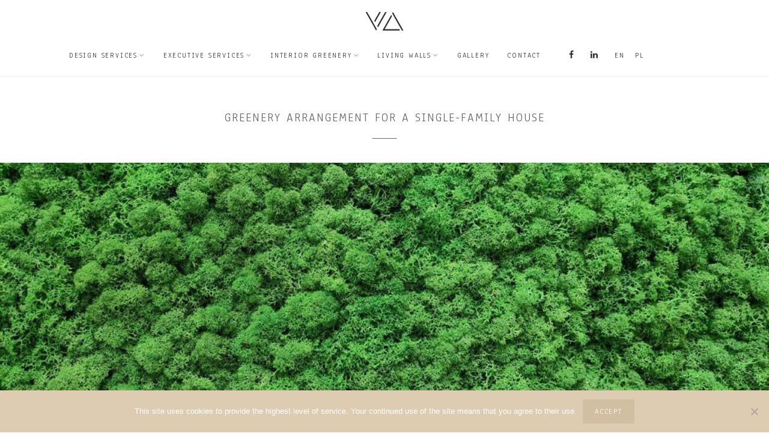

--- FILE ---
content_type: text/html; charset=UTF-8
request_url: https://verdeart.pl/en/aranzacja-domu-jednorodzinnego-en-translation/
body_size: 14074
content:
<!DOCTYPE html>
<html lang="en-GB">
<head>
<meta charset="UTF-8">
<meta name="viewport" content="width=device-width, initial-scale=1">
<link rel="profile" href="http://gmpg.org/xfn/11">
<link rel="pingback" href="https://verdeart.pl/xmlrpc.php">
<meta name='robots' content='index, follow, max-image-preview:large, max-snippet:-1, max-video-preview:-1'/>
<style>img:is([sizes="auto" i], [sizes^="auto," i]){contain-intrinsic-size:3000px 1500px}</style>
<link rel="alternate" href="https://verdeart.pl/en/aranzacja-domu-jednorodzinnego-en-translation/" hreflang="en"/>
<link rel="alternate" href="https://verdeart.pl/aranzacja-domu-jednorodzinnego/" hreflang="pl"/>
<title>Aranżacja domu jednorodzinnego (en translation) - Verde Art</title>
<link rel="canonical" href="https://verdeart.pl/en/aranzacja-domu-jednorodzinnego-en-translation/"/>
<meta property="og:locale" content="en_GB"/>
<meta property="og:locale:alternate" content="pl_PL"/>
<meta property="og:type" content="article"/>
<meta property="og:title" content="Aranżacja domu jednorodzinnego (en translation) - Verde Art"/>
<meta property="og:description" content="PROJECT DESCRIPTION Our task was to create an arrangement of greenery in a single-family house. Greenery perfectly emphasizes the bright, spacious interiors, and in addition to aesthetic qualities, it improves the microclimate. Benefits of green wall: Improves microclimate Requires no maintenance Soundproofing the room Perfect addition to the interior"/>
<meta property="og:url" content="https://verdeart.pl/en/aranzacja-domu-jednorodzinnego-en-translation/"/>
<meta property="og:site_name" content="Verde Art"/>
<meta property="article:modified_time" content="2023-03-29T10:36:24+00:00"/>
<meta name="twitter:card" content="summary_large_image"/>
<meta name="twitter:label1" content="Estimated reading time"/>
<meta name="twitter:data1" content="1 minute"/>
<script type="application/ld+json" class="yoast-schema-graph">{"@context":"https://schema.org","@graph":[{"@type":"WebPage","@id":"https://verdeart.pl/en/aranzacja-domu-jednorodzinnego-en-translation/","url":"https://verdeart.pl/en/aranzacja-domu-jednorodzinnego-en-translation/","name":"Aranżacja domu jednorodzinnego (en translation) - Verde Art","isPartOf":{"@id":"https://verdeart.pl/en/#website"},"datePublished":"2023-03-29T10:36:23+00:00","dateModified":"2023-03-29T10:36:24+00:00","breadcrumb":{"@id":"https://verdeart.pl/en/aranzacja-domu-jednorodzinnego-en-translation/#breadcrumb"},"inLanguage":"en-GB","potentialAction":[{"@type":"ReadAction","target":["https://verdeart.pl/en/aranzacja-domu-jednorodzinnego-en-translation/"]}]},{"@type":"BreadcrumbList","@id":"https://verdeart.pl/en/aranzacja-domu-jednorodzinnego-en-translation/#breadcrumb","itemListElement":[{"@type":"ListItem","position":1,"name":"Homepage","item":"https://verdeart.pl/en/"},{"@type":"ListItem","position":2,"name":"Aranżacja domu jednorodzinnego (en translation)"}]},{"@type":"WebSite","@id":"https://verdeart.pl/en/#website","url":"https://verdeart.pl/en/","name":"Verde Art","description":"Landscaping studio - garden design, green moss walls","potentialAction":[{"@type":"SearchAction","target":{"@type":"EntryPoint","urlTemplate":"https://verdeart.pl/en/?s={search_term_string}"},"query-input":{"@type":"PropertyValueSpecification","valueRequired":true,"valueName":"search_term_string"}}],"inLanguage":"en-GB"}]}</script>
<link rel='dns-prefetch' href='//cdnjs.cloudflare.com'/>
<link rel='dns-prefetch' href='//fonts.googleapis.com'/>
<link rel="alternate" type="application/rss+xml" title="Verde Art &raquo; Feed" href="https://verdeart.pl/en/feed/"/>
<link rel="alternate" type="application/rss+xml" title="Verde Art &raquo; Comments Feed" href="https://verdeart.pl/en/comments/feed/"/>
<link rel="stylesheet" type="text/css" href="//verdeart.pl/wp-content/cache/wpfc-minified/8n3ggy9l/fq1tt.css" media="all"/>
<style id='classic-theme-styles-inline-css'>.wp-block-button__link{color:#fff;background-color:#32373c;border-radius:9999px;box-shadow:none;text-decoration:none;padding:calc(.667em + 2px) calc(1.333em + 2px);font-size:1.125em}.wp-block-file__button{background:#32373c;color:#fff;text-decoration:none}</style>
<style id='global-styles-inline-css'>:root{--wp--preset--aspect-ratio--square:1;--wp--preset--aspect-ratio--4-3:4/3;--wp--preset--aspect-ratio--3-4:3/4;--wp--preset--aspect-ratio--3-2:3/2;--wp--preset--aspect-ratio--2-3:2/3;--wp--preset--aspect-ratio--16-9:16/9;--wp--preset--aspect-ratio--9-16:9/16;--wp--preset--color--black:#000000;--wp--preset--color--cyan-bluish-gray:#abb8c3;--wp--preset--color--white:#ffffff;--wp--preset--color--pale-pink:#f78da7;--wp--preset--color--vivid-red:#cf2e2e;--wp--preset--color--luminous-vivid-orange:#ff6900;--wp--preset--color--luminous-vivid-amber:#fcb900;--wp--preset--color--light-green-cyan:#7bdcb5;--wp--preset--color--vivid-green-cyan:#00d084;--wp--preset--color--pale-cyan-blue:#8ed1fc;--wp--preset--color--vivid-cyan-blue:#0693e3;--wp--preset--color--vivid-purple:#9b51e0;--wp--preset--gradient--vivid-cyan-blue-to-vivid-purple:linear-gradient(135deg,rgba(6,147,227,1) 0%,rgb(155,81,224) 100%);--wp--preset--gradient--light-green-cyan-to-vivid-green-cyan:linear-gradient(135deg,rgb(122,220,180) 0%,rgb(0,208,130) 100%);--wp--preset--gradient--luminous-vivid-amber-to-luminous-vivid-orange:linear-gradient(135deg,rgba(252,185,0,1) 0%,rgba(255,105,0,1) 100%);--wp--preset--gradient--luminous-vivid-orange-to-vivid-red:linear-gradient(135deg,rgba(255,105,0,1) 0%,rgb(207,46,46) 100%);--wp--preset--gradient--very-light-gray-to-cyan-bluish-gray:linear-gradient(135deg,rgb(238,238,238) 0%,rgb(169,184,195) 100%);--wp--preset--gradient--cool-to-warm-spectrum:linear-gradient(135deg,rgb(74,234,220) 0%,rgb(151,120,209) 20%,rgb(207,42,186) 40%,rgb(238,44,130) 60%,rgb(251,105,98) 80%,rgb(254,248,76) 100%);--wp--preset--gradient--blush-light-purple:linear-gradient(135deg,rgb(255,206,236) 0%,rgb(152,150,240) 100%);--wp--preset--gradient--blush-bordeaux:linear-gradient(135deg,rgb(254,205,165) 0%,rgb(254,45,45) 50%,rgb(107,0,62) 100%);--wp--preset--gradient--luminous-dusk:linear-gradient(135deg,rgb(255,203,112) 0%,rgb(199,81,192) 50%,rgb(65,88,208) 100%);--wp--preset--gradient--pale-ocean:linear-gradient(135deg,rgb(255,245,203) 0%,rgb(182,227,212) 50%,rgb(51,167,181) 100%);--wp--preset--gradient--electric-grass:linear-gradient(135deg,rgb(202,248,128) 0%,rgb(113,206,126) 100%);--wp--preset--gradient--midnight:linear-gradient(135deg,rgb(2,3,129) 0%,rgb(40,116,252) 100%);--wp--preset--font-size--small:13px;--wp--preset--font-size--medium:20px;--wp--preset--font-size--large:36px;--wp--preset--font-size--x-large:42px;--wp--preset--spacing--20:0.44rem;--wp--preset--spacing--30:0.67rem;--wp--preset--spacing--40:1rem;--wp--preset--spacing--50:1.5rem;--wp--preset--spacing--60:2.25rem;--wp--preset--spacing--70:3.38rem;--wp--preset--spacing--80:5.06rem;--wp--preset--shadow--natural:6px 6px 9px rgba(0, 0, 0, 0.2);--wp--preset--shadow--deep:12px 12px 50px rgba(0, 0, 0, 0.4);--wp--preset--shadow--sharp:6px 6px 0px rgba(0, 0, 0, 0.2);--wp--preset--shadow--outlined:6px 6px 0px -3px rgba(255, 255, 255, 1), 6px 6px rgba(0, 0, 0, 1);--wp--preset--shadow--crisp:6px 6px 0px rgba(0, 0, 0, 1);}:where(.is-layout-flex){gap:0.5em;}:where(.is-layout-grid){gap:0.5em;}body .is-layout-flex{display:flex;}.is-layout-flex{flex-wrap:wrap;align-items:center;}.is-layout-flex > :is(*, div){margin:0;}body .is-layout-grid{display:grid;}.is-layout-grid > :is(*, div){margin:0;}:where(.wp-block-columns.is-layout-flex){gap:2em;}:where(.wp-block-columns.is-layout-grid){gap:2em;}:where(.wp-block-post-template.is-layout-flex){gap:1.25em;}:where(.wp-block-post-template.is-layout-grid){gap:1.25em;}.has-black-color{color:var(--wp--preset--color--black) !important;}.has-cyan-bluish-gray-color{color:var(--wp--preset--color--cyan-bluish-gray) !important;}.has-white-color{color:var(--wp--preset--color--white) !important;}.has-pale-pink-color{color:var(--wp--preset--color--pale-pink) !important;}.has-vivid-red-color{color:var(--wp--preset--color--vivid-red) !important;}.has-luminous-vivid-orange-color{color:var(--wp--preset--color--luminous-vivid-orange) !important;}.has-luminous-vivid-amber-color{color:var(--wp--preset--color--luminous-vivid-amber) !important;}.has-light-green-cyan-color{color:var(--wp--preset--color--light-green-cyan) !important;}.has-vivid-green-cyan-color{color:var(--wp--preset--color--vivid-green-cyan) !important;}.has-pale-cyan-blue-color{color:var(--wp--preset--color--pale-cyan-blue) !important;}.has-vivid-cyan-blue-color{color:var(--wp--preset--color--vivid-cyan-blue) !important;}.has-vivid-purple-color{color:var(--wp--preset--color--vivid-purple) !important;}.has-black-background-color{background-color:var(--wp--preset--color--black) !important;}.has-cyan-bluish-gray-background-color{background-color:var(--wp--preset--color--cyan-bluish-gray) !important;}.has-white-background-color{background-color:var(--wp--preset--color--white) !important;}.has-pale-pink-background-color{background-color:var(--wp--preset--color--pale-pink) !important;}.has-vivid-red-background-color{background-color:var(--wp--preset--color--vivid-red) !important;}.has-luminous-vivid-orange-background-color{background-color:var(--wp--preset--color--luminous-vivid-orange) !important;}.has-luminous-vivid-amber-background-color{background-color:var(--wp--preset--color--luminous-vivid-amber) !important;}.has-light-green-cyan-background-color{background-color:var(--wp--preset--color--light-green-cyan) !important;}.has-vivid-green-cyan-background-color{background-color:var(--wp--preset--color--vivid-green-cyan) !important;}.has-pale-cyan-blue-background-color{background-color:var(--wp--preset--color--pale-cyan-blue) !important;}.has-vivid-cyan-blue-background-color{background-color:var(--wp--preset--color--vivid-cyan-blue) !important;}.has-vivid-purple-background-color{background-color:var(--wp--preset--color--vivid-purple) !important;}.has-black-border-color{border-color:var(--wp--preset--color--black) !important;}.has-cyan-bluish-gray-border-color{border-color:var(--wp--preset--color--cyan-bluish-gray) !important;}.has-white-border-color{border-color:var(--wp--preset--color--white) !important;}.has-pale-pink-border-color{border-color:var(--wp--preset--color--pale-pink) !important;}.has-vivid-red-border-color{border-color:var(--wp--preset--color--vivid-red) !important;}.has-luminous-vivid-orange-border-color{border-color:var(--wp--preset--color--luminous-vivid-orange) !important;}.has-luminous-vivid-amber-border-color{border-color:var(--wp--preset--color--luminous-vivid-amber) !important;}.has-light-green-cyan-border-color{border-color:var(--wp--preset--color--light-green-cyan) !important;}.has-vivid-green-cyan-border-color{border-color:var(--wp--preset--color--vivid-green-cyan) !important;}.has-pale-cyan-blue-border-color{border-color:var(--wp--preset--color--pale-cyan-blue) !important;}.has-vivid-cyan-blue-border-color{border-color:var(--wp--preset--color--vivid-cyan-blue) !important;}.has-vivid-purple-border-color{border-color:var(--wp--preset--color--vivid-purple) !important;}.has-vivid-cyan-blue-to-vivid-purple-gradient-background{background:var(--wp--preset--gradient--vivid-cyan-blue-to-vivid-purple) !important;}.has-light-green-cyan-to-vivid-green-cyan-gradient-background{background:var(--wp--preset--gradient--light-green-cyan-to-vivid-green-cyan) !important;}.has-luminous-vivid-amber-to-luminous-vivid-orange-gradient-background{background:var(--wp--preset--gradient--luminous-vivid-amber-to-luminous-vivid-orange) !important;}.has-luminous-vivid-orange-to-vivid-red-gradient-background{background:var(--wp--preset--gradient--luminous-vivid-orange-to-vivid-red) !important;}.has-very-light-gray-to-cyan-bluish-gray-gradient-background{background:var(--wp--preset--gradient--very-light-gray-to-cyan-bluish-gray) !important;}.has-cool-to-warm-spectrum-gradient-background{background:var(--wp--preset--gradient--cool-to-warm-spectrum) !important;}.has-blush-light-purple-gradient-background{background:var(--wp--preset--gradient--blush-light-purple) !important;}.has-blush-bordeaux-gradient-background{background:var(--wp--preset--gradient--blush-bordeaux) !important;}.has-luminous-dusk-gradient-background{background:var(--wp--preset--gradient--luminous-dusk) !important;}.has-pale-ocean-gradient-background{background:var(--wp--preset--gradient--pale-ocean) !important;}.has-electric-grass-gradient-background{background:var(--wp--preset--gradient--electric-grass) !important;}.has-midnight-gradient-background{background:var(--wp--preset--gradient--midnight) !important;}.has-small-font-size{font-size:var(--wp--preset--font-size--small) !important;}.has-medium-font-size{font-size:var(--wp--preset--font-size--medium) !important;}.has-large-font-size{font-size:var(--wp--preset--font-size--large) !important;}.has-x-large-font-size{font-size:var(--wp--preset--font-size--x-large) !important;}:where(.wp-block-post-template.is-layout-flex){gap:1.25em;}:where(.wp-block-post-template.is-layout-grid){gap:1.25em;}:where(.wp-block-columns.is-layout-flex){gap:2em;}:where(.wp-block-columns.is-layout-grid){gap:2em;}:root :where(.wp-block-pullquote){font-size:1.5em;line-height:1.6;}</style>
<link rel="stylesheet" type="text/css" href="//verdeart.pl/wp-content/cache/wpfc-minified/eu3w29kq/h9y7z.css" media="all"/>
<style id='primrose-inline-css'>body, .typography-meta, .comment-metadata, .widget_recent_entries .post-date, .widget_rss .rss-date, .singlestroke_widget_posts .ss-date, .woocommerce #reviews #comments ol.commentlist li .comment-text p.meta time{font-family:"Anaheim";}
h1, h2, h3, h4, h5, h6,
.primrose-sow-feature-heading{font-family:"Anaheim";}
.typography-menu, .button, button, input[type="button"],
input[type="reset"],
input[type="submit"],
.nav-links, .widget-title, .footer-instagram-section .instagram-pics + p a,
.woocommerce span.onsale, .woocommerce div.product .woocommerce-tabs ul.tabs, .woocommerce #respond input#submit.alt, .woocommerce a.button.alt, .woocommerce button.button.alt, .woocommerce input.button.alt{font-family:"Anaheim";}
.typography-title, .typography-heading, .comment-reply-title, .comments-title, .singlestroke_widget_about_me .ss-heading, .woocommerce div.product .product_title, .woocommerce .page-title, .woocommerce .related > h2, .woocommerce .up-sells > h2, .primrose-sow-counter-caption, .primrose-sow-heading, .primrose-sow-hero-slide-title, .primrose-sow-masonry-grid-item-title, .primrose-sow-woocommerce-price-box-name{font-family:"Anaheim";}
.padding-0, .padding-0 .wp-block-column{margin-left:0 !important;margin-right:0 !important;}
.customLoop .wp-block-column, .customLoop:hover .customLoopIMG{position:relative;}
.customLoop .wp-block-post-date{position:absolute;top:50%;left:50%;transform:translate(-50%, -50%);color:white;font-size:2em;width:100%;text-align:center;opacity:0;pointer-events:none;}
@media screen and (max-width:767px){
.customLoop .wp-block-post-date{font-size:1.4em;}
}
.customLoop .customLoopIMG a{padding-right:0px;}
.customLoop .customLoopIMG{padding-right:15px;}
.customLoop .customLoopIMG a:after{content:"";position:absolute;top:0;left:0;width:100%;height:100%;background:linear-gradient(to bottom, rgba(0, 0, 0, 0.3) 0%, rgba(0, 0, 0, 0.7) 100%);display:flex;align-items:center;justify-content:center;text-align:center;transition:0.3s;opacity:0;}
.customLoop li:hover .customLoopIMG a:after, .customLoop li:hover .wp-block-post-date{content:"";opacity:1;}
.single-post .entry-footer-meta.typography-meta{text-align:left;}
.customLoop .wp-block-post-template{margin:0;}
.customLoop .hentry{padding-top:0 !important;border-top:1px solid #eee;}
.single-post .similar-posts-section{margin:60px 0;padding:40px 0;border-top:1px solid #eee;border-bottom:1px solid #eee;}
.single-post .similar-posts-title{font-size:28px;margin-bottom:40px;text-align:center;color:#333;}
.single-post .similar-posts-container.layout-grid{display:grid;grid-template-columns:repeat(auto-fill, minmax(300px, 1fr));gap:30px;}
.single-post .similar-posts-container.layout-list{display:flex;flex-direction:column;gap:20px;}
.single-post .similar-posts-container.layout-list .similar-post{display:flex;gap:20px;align-items:flex-start;}
.single-post .similar-posts-container.layout-list .similar-post-thumbnail{flex:0 0 200px;}
.single-post .similar-posts-container.layout-carousel{display:flex;overflow-x:auto;gap:20px;padding:10px 0 30px;scroll-snap-type:x mandatory;-webkit-overflow-scrolling:touch;}
.single-post .similar-posts-container.layout-carousel .similar-post{flex:0 0 calc(33.333% - 20px);scroll-snap-align:start;}
.single-post .similar-post{background:#fff;overflow:hidden;transition:transform 0.3s ease, box-shadow 0.3s ease;}
.single-post .similar-post:hover{transform:translateY(-5px);box-shadow:0 10px 30px rgba(0,0,0,0.1);}
.single-post .similar-post-thumbnail{height:200px;overflow:hidden;}
.single-post .similar-post-image{width:100%;height:100%;object-fit:cover;transition:transform 0.5s ease;}
.single-post .similar-post:hover .similar-post-image{transform:scale(1.05);}
.single-post .similar-post-content{padding:20px;}
.single-post .similar-post-title{font-size:18px;margin:0 0 10px;line-height:1.4;}
.single-post .similar-post-title a{color:#333;text-decoration:none;}
.single-post .similar-post-meta{display:flex;gap:15px;font-size:14px;color:#777;margin-bottom:10px;}
.single-post .similar-post-date{display:flex;align-items:center;}
.single-post .similar-post-category{background:#f0f0f0;padding:3px 10px;font-size:12px;}
.single-post .similar-post-excerpt{font-size:15px;line-height:1.6;margin-bottom:15px;}
.single-post .similar-post-read-more{display:inline-block;padding:8px 20px;color:#fff;text-decoration:none;border-radius:4px;font-size:14px;transition:background 0.3s ease;}
@media(max-width:992px){
.single-post   .similar-posts-container.layout-grid{grid-template-columns:repeat(2, 1fr);}
.single-post   .similar-posts-container.layout-carousel .similar-post{flex:0 0 calc(50% - 20px);}
}
@media(max-width:768px){
.single-post   .similar-posts-container.layout-grid{grid-template-columns:1fr;}
.single-post  .similar-posts-container.layout-list .similar-post{flex-direction:column;}
.single-post  .similar-posts-container.layout-list .similar-post-thumbnail{flex:0 0 auto;width:100%;}
.single-post   .similar-posts-container.layout-carousel .similar-post{flex:0 0 calc(100% - 20px);}
.single-post   .similar-posts-title{font-size:24px;}
}
.single-post .entry-footer-meta .author a, .single-post .entry-footer-meta .byline{font-size:1.4em;}
.single-post .post_hero{height:100%;display:block;position:relative;}
.single-post .post_img_content{padding-top:7em;padding-right:3em;padding-bottom:6em;padding-left:3em;}
.single-post .post_img{position:relative;left:50%;transform:translateX(-50%);width:100vw;max-width:100vw;background-position:center;background-size:cover;}
.single-post  .post_img:after{content:"";position:absolute;top:0;left:0;width:100%;height:100%;background:linear-gradient(to bottom, rgba(0,0,0,0.3) 0%, rgba(0,0,0,0.7) 100%);display:flex;align-items:center;justify-content:center;text-align:center;}
.single-post .post_img_content{color:#fff;max-width:1110px;margin:auto;z-index:2;position:relative;text-shadow:0 2px 10px rgba(0,0,0,0.3);}
.single-post .post_img_content .entry-title{font-size:3em;margin:20px 0;color:#fff;line-height:1.2;}
.single-post .post_img_content .entry-meta{color:rgba(255,255,255,0.9);font-size:1.1em;margin-bottom:10px;}
.single-post .post_img_content .entry-meta a{color:rgba(255,255,255,0.9);text-decoration:none;}
.single-post .post_img_content .entry-meta a:hover{color:#fff;text-decoration:underline;}
@media(max-width:992px){
.single-post   .post_img_content .entry-title{font-size:2.5em;}
}
@media(max-width:768px){
.single-post   .post_img_content .entry-title{font-size:2em;}
.single-post   .post_img_content .entry-meta{font-size:1em;}
}
@media(max-width:480px){
.single-post  .post_img_content{padding-top:5em;padding-right:1em;padding-bottom:4em;padding-left:1em;}
.single-post   .post_img_content .entry-title{font-size:1.6em;}
}
#header-navigation{display:flex;}
nav.header-navigation{padding:0;}
#menu-item-3169 a:before, #menu-item-14100 a:before{content:"\f09a";font:normal normal normal 14px/1 FontAwesome;color:#333;}
#menu-item-3170 a:before, #menu-item-14101 a:before{content:"\f0e1";font:normal normal normal 14px/1 FontAwesome;color:#333;}
.wp-post-image{margin:0 auto;}
.page-id-1243 .primrose-sow-feature-heading{
font-weight:400 !important;}{font-family:"Anaheim";font-weight:400 !important;}
.primrose-sow-animation-fade-in{animation-duration:1s !important;}
.feats-mech img{margin:0 auto;display:table;}
.page-id-1243 .simplefilter{display:none !important;}
#mech{position:absolute;top:-100px;visibility:hidden;}
.column img{width:58px;margin-bottom:0px !important;}
.column .primrose-sow-feature-heading{margin-top:10px !important;}
.menu{font-weight:300;font-size:1em !important;}
header{padding:0 15px;}
.columns{display:flex;flex-flow:row wrap;justify-content:center;margin:5px 0;width:100vw;position:relative;left:50%;right:50%;margin-left:-50vw;margin-right:-50vw;background:#f3f3f3;}
.column{flex:1;margin:2px;padding:10px;text-align:center !important;}
footer{padding:0 15px;}
@media screen and (max-width:980px){
.columns .column {
margin-bottom: 5px;
flex-basis: 40%;
&:nth-last-child(2){margin-right:0;}
&:last-child{flex-basis:100%;margin:0;}
}
}
@media screen and (max-width:680px){
.columns .column{flex-basis:100%;margin:0 0 5px 0;}
}
.woocommerce span.onsale{height:80px;width:80px;line-height:80px;}
body{font-size:16px;}
.text-big{font-size:1.1em;font-weight:600;}
.linie .primrose-sow-progress-bar-block{height:1px;background-color:#d5d5d5 !important;}
.linie .primrose-sow-progress-bars{width:275px !important;}
.linie .primrose-sow-progress-bar-title{line-height:2;}
@media screen and (min-width:1920px){
.columns{padding:2% 38%;}
}
@media screen and (max-width:1919px) and (min-width:1366px){
.columns{padding:2% 12%;}
}
@media screen and (max-width:1365px){
.columns{padding:12% 3%;}
}
.primrose-sow-buttons a{font-size:18px;height:48px;font-weight:700;padding:9px 19px;}
.primrose-sow-hero-slide-background .primrose-sow-hero-slide-background-image{height:auto!important;width:100%!important;margin-left:0!Important;}
@media screen and (min-width:1024px){
#menu-item-3169, #menu-item-14100{padding:25px 7px;margin-left:25px;}
#menu-item-3170, #menu-item-14101{padding:25px 7px;}
#menu-item-14064-en{padding:25px 8px;}
#menu-item-14064-pl{padding:25px 8px;}
.header-navigation .lang-switcher li a{padding:0.6em .7em;}
.header-navigation ul.lang-switcher{left:0;margin-left:0;position:relative;display:inline-flex;align-items:center;}
}
@media screen and (max-width:1023px){
#menu-item-14100, #menu-item-14101{padding:0.6em 1.5em;}
.header-navigation ul.lang-switcher{right:0;margin-left:auto;margin-right:0;position:relative;display:inline-flex;align-items:center;}
.header-navigation .lang-switcher li a{padding:0.6em 1em;}
#menu-item-3169, #menu-item-14100{display:inline-block;}
#menu-item-3170, #menu-item-14101{display:inline-block;}
}
#block-5{margin-bottom:20px;}
#block-5 p{font-size:20px;font-style:normal;font-weight:normal;line-height:1.5;letter-spacing:0.1em;text-decoration:none;text-transform:uppercase;margin-bottom:0;}
#block-4 ul{padding-left:0;}
#block-4 .wp-block-latest-posts__list li::before{display:none;}
.page-id-16187 article ul{display:flex;flex-flow:row wrap;align-items:stretch;}
.page-id-16187 article ul li{width:32%;margin-right:10px;margin-bottom:20px;}
.page-id-16187 article ul li img{width:100%;}
.page-id-16187 article ul li .wp-block-latest-posts__featured-image{max-height:200px;overflow:hidden;margin-bottom:15px;}
.page-id-16187 aside{display:none;}
.page-id-16187 #primary{width:100%;}
.page-id-16187 article ul .wp-block-latest-posts__post-excerpt, .page-id-16187 article ul a{padding-right:15px;}
.page-id-16187 article ul li .wp-block-latest-posts__read-more{display:block;width:100%;margin-top:10px;}
@media screen and (max-width:1023px){
#secondary{padding-top:0;}
.page-id-16187 article ul li{width:48%;}
}
@media screen and (max-width:768px){
.page-id-16187 article ul li{width:100%;}
.page-id-16187 article ul li .wp-block-latest-posts__featured-image{max-height:100%;}
}</style>
<style>a{font-weight:300 !important;}</style>
<link rel="https://api.w.org/" href="https://verdeart.pl/wp-json/"/><link rel="alternate" title="JSON" type="application/json" href="https://verdeart.pl/wp-json/wp/v2/pages/14734"/><link rel="EditURI" type="application/rsd+xml" title="RSD" href="https://verdeart.pl/xmlrpc.php?rsd"/>
<meta name="generator" content="WordPress 6.7.4"/>
<link rel='shortlink' href='https://verdeart.pl/?p=14734'/>
<link rel="alternate" title="oEmbed (JSON)" type="application/json+oembed" href="https://verdeart.pl/wp-json/oembed/1.0/embed?url=https%3A%2F%2Fverdeart.pl%2Fen%2Faranzacja-domu-jednorodzinnego-en-translation%2F"/>
<link rel="alternate" title="oEmbed (XML)" type="text/xml+oembed" href="https://verdeart.pl/wp-json/oembed/1.0/embed?url=https%3A%2F%2Fverdeart.pl%2Fen%2Faranzacja-domu-jednorodzinnego-en-translation%2F&#038;format=xml"/>
<script async src="https://www.googletagmanager.com/gtag/js?id=UA-118257278-1"></script>
<script>window.dataLayer=window.dataLayer||[];
function gtag(){dataLayer.push(arguments);}
gtag('js', new Date());
gtag('config', 'UA-118257278-1');</script>
<script async src="https://www.googletagmanager.com/gtag/js?id=UA-163248069-1"></script>
<script>window.dataLayer=window.dataLayer||[];
function gtag(){dataLayer.push(arguments);}
gtag('js', new Date());
gtag('config', 'UA-163248069-1');</script>
<script type="application/ld+json">{
"@context": "http://schema.org",
"@type": "LocalBusiness",
"address": {
"@type": "PostalAddress",
"addressLocality": "Wrocław",
"streetAddress": "Rafała Wojaczka",
"postalCode": "51-169",
"addressRegion": "śląskie"
},
"name": "Projektowanie i zakładanie ogrodów | VERDE ART",
"openingHours": ["Mo-Sa 08:00-18:00"],
"email": "biuro@verdeart.pl",
"telephone": "+48884085912",
"vatID": "6191014788",
"image": "https://verdeart.pl/wp-content/uploads/2018/03/Verde-logo.png"
}</script><style media="all" id="siteorigin-panels-layouts-head">#pgc-14734-0-0 , #pgc-14734-1-0 , #pgc-14734-3-0 , #pgc-14734-5-0{width:100%;width:calc(100% - ( 0 * 40px ) )}
#pg-14734-0 , #pl-14734 .so-panel:last-of-type{margin-bottom:0px}
#pg-14734-1{margin-bottom:50px}
#pgc-14734-2-0 , #pgc-14734-2-1 , #pgc-14734-4-0 , #pgc-14734-4-1{width:50%;width:calc(50% - ( 0.5 * 40px ) )}
#pg-14734-2 , #pg-14734-3 , #pg-14734-4 , #pl-14734 .so-panel{margin-bottom:40px}
#pg-14734-0> .panel-row-style , #pg-14734-5> .panel-row-style{padding:5% 0% 5% 0%}
#pg-14734-0.panel-has-style > .panel-row-style, #pg-14734-0.panel-no-style , #pg-14734-1.panel-has-style > .panel-row-style, #pg-14734-1.panel-no-style , #pg-14734-2.panel-has-style > .panel-row-style, #pg-14734-2.panel-no-style , #pg-14734-3.panel-has-style > .panel-row-style, #pg-14734-3.panel-no-style , #pg-14734-4.panel-has-style > .panel-row-style, #pg-14734-4.panel-no-style , #pg-14734-5.panel-has-style > .panel-row-style, #pg-14734-5.panel-no-style{-webkit-align-items:flex-start;align-items:flex-start}
#pg-14734-1> .panel-row-style{padding:50px 50px 50px 50px}
@media(max-width:767px){ #pg-14734-0.panel-no-style, #pg-14734-0.panel-has-style > .panel-row-style, #pg-14734-0 , #pg-14734-1.panel-no-style, #pg-14734-1.panel-has-style > .panel-row-style, #pg-14734-1 , #pg-14734-2.panel-no-style, #pg-14734-2.panel-has-style > .panel-row-style, #pg-14734-2 , #pg-14734-3.panel-no-style, #pg-14734-3.panel-has-style > .panel-row-style, #pg-14734-3 , #pg-14734-4.panel-no-style, #pg-14734-4.panel-has-style > .panel-row-style, #pg-14734-4 , #pg-14734-5.panel-no-style, #pg-14734-5.panel-has-style > .panel-row-style, #pg-14734-5{-webkit-flex-direction:column;-ms-flex-direction:column;flex-direction:column}
#pg-14734-0 > .panel-grid-cell , #pg-14734-0 > .panel-row-style > .panel-grid-cell , #pg-14734-1 > .panel-grid-cell , #pg-14734-1 > .panel-row-style > .panel-grid-cell , #pg-14734-2 > .panel-grid-cell , #pg-14734-2 > .panel-row-style > .panel-grid-cell , #pg-14734-3 > .panel-grid-cell , #pg-14734-3 > .panel-row-style > .panel-grid-cell , #pg-14734-4 > .panel-grid-cell , #pg-14734-4 > .panel-row-style > .panel-grid-cell , #pg-14734-5 > .panel-grid-cell , #pg-14734-5 > .panel-row-style > .panel-grid-cell{width:100%;margin-right:0}
#pgc-14734-2-0 , #pgc-14734-4-0{margin-bottom:40px}
#pl-14734 .panel-grid-cell{padding:0}
#pl-14734 .panel-grid .panel-grid-cell-empty{display:none}
#pl-14734 .panel-grid .panel-grid-cell-mobile-last{margin-bottom:0px}
}</style><link rel="icon" href="https://verdeart.pl/wp-content/uploads/2023/06/cropped-Projekt-bez-nazwy-6-32x32.png" sizes="32x32"/>
<link rel="icon" href="https://verdeart.pl/wp-content/uploads/2023/06/cropped-Projekt-bez-nazwy-6-192x192.png" sizes="192x192"/>
<link rel="apple-touch-icon" href="https://verdeart.pl/wp-content/uploads/2023/06/cropped-Projekt-bez-nazwy-6-180x180.png"/>
<meta name="msapplication-TileImage" content="https://verdeart.pl/wp-content/uploads/2023/06/cropped-Projekt-bez-nazwy-6-270x270.png"/>
<style id="wp-custom-css">.feats .so-widget-sow-features-default-b6b4d72392f1 .sow-features-list .sow-features-feature h5{font-weight:400;}
.sow-carousel-title a.sow-carousel-next, .sow-carousel-title a.sow-carousel-previous{background:#d2bea0 !important;}
.hvr-box-shadow-outset{transition:0.3s !important;}
.hvr-box-shadow-outset:hover, .hvr-box-shadow-outset:focus, .hvr-box-shadow-outset:active{transform:scale(1.02);-webkit-transform:scale(1.03);-moz-transform:scale(1.02);-o-transform:scale(1.02);box-shadow:none !important;}
.text-center .simplefilter_1292 li{background-color:#d2bea0 !important;}
.text-center .simplefilter_1292 :hover{background-color:#b5a084 !important;}
.text-center .simplefilter_1292 .active{background-color:#b5a084 !important;}
.page-id-228 .primrose-sow-feature-icon{text-align:center;}
.page-id-228 .primrose-sow-feature-heading{text-align:center;font-weight:300;}
body{font-weight:200;}
.widget-title, h1,h2,h3,h4,h5,h6{font-weight:600;}
.menu{font-weight:300;font-size:1.2em;}
.home-text{text-align:left;}
.feats .primrose-sow-feature-heading{text-align:center;}
.feats .sow-icon-ionicons{margin:0 auto;display:table;}
.feats h4{font-weight:400}
.h1_main_page{text-align:center;}</style>
<style id="kirki-inline-styles">a, .woocommerce .star-rating{color:#d2bea0;}.header-cart .cart-count, .woocommerce .widget_price_filter .ui-slider .ui-slider-range{background-color:#d2bea0;}.woocommerce .widget_price_filter .ui-slider .ui-slider-handle, .lg-outer .lg-thumb-item.active, .lg-outer .lg-thumb-item:hover{border-color:#d2bea0;}.button, button, input[type="button"], input[type="reset"], input[type="submit"], .woocommerce #respond input#submit, .woocommerce a.button, .woocommerce button.button, .woocommerce input.button, .woocommerce #respond input#submit.alt, .woocommerce a.button.alt, .woocommerce button.button.alt, .woocommerce input.button.alt, .woocommerce #respond input#submit.alt.disabled, .woocommerce #respond input#submit.alt.disabled:hover, .woocommerce #respond input#submit.alt:disabled, .woocommerce #respond input#submit.alt:disabled:hover, .woocommerce #respond input#submit.alt:disabled[disabled], .woocommerce #respond input#submit.alt:disabled[disabled]:hover, .woocommerce a.button.alt.disabled, .woocommerce a.button.alt.disabled:hover, .woocommerce a.button.alt:disabled, .woocommerce a.button.alt:disabled:hover, .woocommerce a.button.alt:disabled[disabled], .woocommerce a.button.alt:disabled[disabled]:hover, .woocommerce button.button.alt.disabled, .woocommerce button.button.alt.disabled:hover, .woocommerce button.button.alt:disabled, .woocommerce button.button.alt:disabled:hover, .woocommerce button.button.alt:disabled[disabled], .woocommerce button.button.alt:disabled[disabled]:hover, .woocommerce input.button.alt.disabled, .woocommerce input.button.alt.disabled:hover, .woocommerce input.button.alt:disabled, .woocommerce input.button.alt:disabled:hover, .woocommerce input.button.alt:disabled[disabled], .woocommerce input.button.alt:disabled[disabled]:hover, .woocommerce span.onsale, .woocommerce #respond input#submit.disabled, .woocommerce #respond input#submit:disabled, .woocommerce #respond input#submit:disabled[disabled], .woocommerce a.button.disabled, .woocommerce a.button:disabled, .woocommerce a.button:disabled[disabled], .woocommerce button.button.disabled, .woocommerce button.button:disabled, .woocommerce button.button:disabled[disabled], .woocommerce input.button.disabled, .woocommerce input.button:disabled, .woocommerce input.button:disabled[disabled], .wp-block-button__link, .wp-block-file .wp-block-file__button{background-color:#d2bea0;border-color:#d2bea0;color:#ffffff;}.button:hover, button:hover, input[type="button"]:hover, input[type="reset"]:hover, input[type="submit"]:hover, .button:focus, button:focus, input[type="button"]:focus, input[type="reset"]:focus, input[type="submit"]:focus, .woocommerce #respond input#submit:hover, .woocommerce a.button:hover, .woocommerce button.button:hover, .woocommerce input.button:hover, .woocommerce #respond input#submit:focus, .woocommerce a.button:focus, .woocommerce button.button:focus, .woocommerce input.button:focus, .woocommerce #respond input#submit.alt:hover, .woocommerce a.button.alt:hover, .woocommerce button.button.alt:hover, .woocommerce input.button.alt:hover, .woocommerce #respond input#submit.alt:focus, .woocommerce a.button.alt:focus, .woocommerce button.button.alt:focus, .woocommerce input.button.alt:focus, .woocommerce #respond input#submit.disabled:hover, .woocommerce #respond input#submit:disabled:hover, .woocommerce #respond input#submit:disabled[disabled]:hover, .woocommerce a.button.disabled:hover, .woocommerce a.button:disabled:hover, .woocommerce a.button:disabled[disabled]:hover, .woocommerce button.button.disabled:hover, .woocommerce button.button:disabled:hover, .woocommerce button.button:disabled[disabled]:hover, .woocommerce input.button.disabled:hover, .woocommerce input.button:disabled:hover, .woocommerce input.button:disabled[disabled]:hover, .wp-block-button__link:hover, .wp-block-file .wp-block-file__button:hover, .wp-block-button__link:focus, .wp-block-file .wp-block-file__button:focus{background-color:#ccb593;border-color:#ccb593;color:#ffffff;}.topbar-section{background-color:#f3f3f3;border-color:#f3f3f3;color:#888888;}.topbar-section a{color:#333333;}.topbar-section a:hover, .topbar-section a:focus{color:#888888;}.header-logo img{width:100px !important;}.header-logo{margin-top:20px !important;margin-bottom:0 px !important;}</style>
<script data-wpfc-render="false">var Wpfcll={s:[],osl:0,scroll:false,i:function(){Wpfcll.ss();window.addEventListener('load',function(){let observer=new MutationObserver(mutationRecords=>{Wpfcll.osl=Wpfcll.s.length;Wpfcll.ss();if(Wpfcll.s.length > Wpfcll.osl){Wpfcll.ls(false);}});observer.observe(document.getElementsByTagName("html")[0],{childList:true,attributes:true,subtree:true,attributeFilter:["src"],attributeOldValue:false,characterDataOldValue:false});Wpfcll.ls(true);});window.addEventListener('scroll',function(){Wpfcll.scroll=true;Wpfcll.ls(false);});window.addEventListener('resize',function(){Wpfcll.scroll=true;Wpfcll.ls(false);});window.addEventListener('click',function(){Wpfcll.scroll=true;Wpfcll.ls(false);});},c:function(e,pageload){var w=document.documentElement.clientHeight || body.clientHeight;var n=0;if(pageload){n=0;}else{n=(w > 800) ? 800:200;n=Wpfcll.scroll ? 800:n;}var er=e.getBoundingClientRect();var t=0;var p=e.parentNode ? e.parentNode:false;if(typeof p.getBoundingClientRect=="undefined"){var pr=false;}else{var pr=p.getBoundingClientRect();}if(er.x==0 && er.y==0){for(var i=0;i < 10;i++){if(p){if(pr.x==0 && pr.y==0){if(p.parentNode){p=p.parentNode;}if(typeof p.getBoundingClientRect=="undefined"){pr=false;}else{pr=p.getBoundingClientRect();}}else{t=pr.top;break;}}};}else{t=er.top;}if(w - t+n > 0){return true;}return false;},r:function(e,pageload){var s=this;var oc,ot;try{oc=e.getAttribute("data-wpfc-original-src");ot=e.getAttribute("data-wpfc-original-srcset");originalsizes=e.getAttribute("data-wpfc-original-sizes");if(s.c(e,pageload)){if(oc || ot){if(e.tagName=="DIV" || e.tagName=="A" || e.tagName=="SPAN"){e.style.backgroundImage="url("+oc+")";e.removeAttribute("data-wpfc-original-src");e.removeAttribute("data-wpfc-original-srcset");e.removeAttribute("onload");}else{if(oc){e.setAttribute('src',oc);}if(ot){e.setAttribute('srcset',ot);}if(originalsizes){e.setAttribute('sizes',originalsizes);}if(e.getAttribute("alt") && e.getAttribute("alt")=="blank"){e.removeAttribute("alt");}e.removeAttribute("data-wpfc-original-src");e.removeAttribute("data-wpfc-original-srcset");e.removeAttribute("data-wpfc-original-sizes");e.removeAttribute("onload");if(e.tagName=="IFRAME"){var y="https://www.youtube.com/embed/";if(navigator.userAgent.match(/\sEdge?\/\d/i)){e.setAttribute('src',e.getAttribute("src").replace(/.+\/templates\/youtube\.html\#/,y));}e.onload=function(){if(typeof window.jQuery !="undefined"){if(jQuery.fn.fitVids){jQuery(e).parent().fitVids({customSelector:"iframe[src]"});}}var s=e.getAttribute("src").match(/templates\/youtube\.html\#(.+)/);if(s){try{var i=e.contentDocument || e.contentWindow;if(i.location.href=="about:blank"){e.setAttribute('src',y+s[1]);}}catch(err){e.setAttribute('src',y+s[1]);}}}}}}else{if(e.tagName=="NOSCRIPT"){if(typeof window.jQuery !="undefined"){if(jQuery(e).attr("data-type")=="wpfc"){e.removeAttribute("data-type");jQuery(e).after(jQuery(e).text());}}}}}}catch(error){console.log(error);console.log("==>",e);}},ss:function(){var i=Array.prototype.slice.call(document.getElementsByTagName("img"));var f=Array.prototype.slice.call(document.getElementsByTagName("iframe"));var d=Array.prototype.slice.call(document.getElementsByTagName("div"));var a=Array.prototype.slice.call(document.getElementsByTagName("a"));var s=Array.prototype.slice.call(document.getElementsByTagName("span"));var n=Array.prototype.slice.call(document.getElementsByTagName("noscript"));this.s=i.concat(f).concat(d).concat(a).concat(s).concat(n);},ls:function(pageload){var s=this;[].forEach.call(s.s,function(e,index){s.r(e,pageload);});}};document.addEventListener('DOMContentLoaded',function(){wpfci();});function wpfci(){Wpfcll.i();}</script>
</head>
<body class="page-template page-template-page-templates page-template-blank page-template-page-templatesblank-php page page-id-14734 wp-embed-responsive cookies-not-set siteorigin-panels siteorigin-panels-before-js group-blog">
<div id="page" class="site">
<div id="top"></div><header id="masthead" class="header-section site-header" role="banner">
<div class="wrapper"> <p id="logo" class="header-logo site-title"> <a href="https://verdeart.pl/en/" rel="home"> <img width="1225" height="375" src="https://verdeart.pl/wp-content/uploads/2023/01/VA-czarne.png" class="attachment-full size-full" alt="Verde Art" decoding="async" fetchpriority="high" srcset="https://verdeart.pl/wp-content/uploads/2023/01/VA-czarne.png 1225w, https://verdeart.pl/wp-content/uploads/2023/01/VA-czarne-300x92.png 300w, https://verdeart.pl/wp-content/uploads/2023/01/VA-czarne-1024x313.png 1024w, https://verdeart.pl/wp-content/uploads/2023/01/VA-czarne-768x235.png 768w, https://verdeart.pl/wp-content/uploads/2023/01/VA-czarne-1080x331.png 1080w, https://verdeart.pl/wp-content/uploads/2023/01/VA-czarne-480x147.png 480w" sizes="(max-width: 1225px) 100vw, 1225px" wpfc-lazyload-disable="true"/> </a> </p></div></header>
<div id="navigation" class="navigation-anchor">
<div class="navigation-section navigation-floating navigation-layout-wrapped">
<div class="wrapper">
<div class="header-content">
<nav id="header-navigation" class="header-navigation main-navigation typography-menu" role="navigation">
<button class="header-navigation-toggle toggle"><i class="icon icon-menu"></i><span>Menu</span></button>
<div class="menu-primary-en-container"><ul id="primary-menu" class="menu"><li id="menu-item-14813" class="menu-item menu-item-type-post_type menu-item-object-page menu-item-has-children menu-item-14813"><a href="https://verdeart.pl/en/uslugi-projektowe-en-translation/">DESIGN SERVICES</a> <ul class="sub-menu"> <li id="menu-item-14815" class="menu-item menu-item-type-post_type menu-item-object-page menu-item-14815"><a href="https://verdeart.pl/en/projektowanie-ogrodow-en-translation/">GARDENS</a></li> <li id="menu-item-14817" class="menu-item menu-item-type-post_type menu-item-object-page menu-item-14817"><a href="https://verdeart.pl/en/projekty-terenow-zieleni-publicznej-en-translation/">URBAN SPACES</a></li> <li id="menu-item-14816" class="menu-item menu-item-type-post_type menu-item-object-page menu-item-14816"><a href="https://verdeart.pl/en/elewacje-en-translation/">HOUSE FACADES</a></li> <li id="menu-item-15762" class="menu-item menu-item-type-post_type menu-item-object-page menu-item-15762"><a href="https://verdeart.pl/en/architektura-en-translation/">ARCHITECTURE</a></li> </ul> </li> <li id="menu-item-14814" class="menu-item menu-item-type-post_type menu-item-object-page menu-item-has-children menu-item-14814"><a href="https://verdeart.pl/en/uslugi-wykonawcze-en-translation/">EXECUTIVE SERVICES</a> <ul class="sub-menu"> <li id="menu-item-14818" class="menu-item menu-item-type-post_type menu-item-object-page menu-item-14818"><a href="https://verdeart.pl/en/zakladanie-terenow-zielonych-en-translation/">PRIVATE INDIVIDUALS</a></li> <li id="menu-item-14819" class="menu-item menu-item-type-post_type menu-item-object-page menu-item-14819"><a href="https://verdeart.pl/en/zakladanie-terenow-publicznych-en-translation/">PUBLIC AREAS</a></li> </ul> </li> <li id="menu-item-14820" class="menu-item menu-item-type-post_type menu-item-object-page menu-item-has-children menu-item-14820"><a href="https://verdeart.pl/en/zielen-we-wnetrzach-en-translation/">INTERIOR GREENERY</a> <ul class="sub-menu"> <li id="menu-item-14821" class="menu-item menu-item-type-post_type menu-item-object-page menu-item-14821"><a href="https://verdeart.pl/en/zielona-firma-verde-art-en-translation/">GREEN COMPANY</a></li> <li id="menu-item-14822" class="menu-item menu-item-type-post_type menu-item-object-page menu-item-14822"><a href="https://verdeart.pl/en/zielony-dom-en-translation/">GREEN HOUSE</a></li> </ul> </li> <li id="menu-item-14823" class="menu-item menu-item-type-post_type menu-item-object-page menu-item-has-children menu-item-14823"><a href="https://verdeart.pl/en/zielone-sciany-en-translation/">LIVING WALLS</a> <ul class="sub-menu"> <li id="menu-item-14824" class="menu-item menu-item-type-post_type menu-item-object-page menu-item-14824"><a href="https://verdeart.pl/en/zielone-sciany-z-mchu-en-translation/">EVERGREEN MOSS WALLS</a></li> <li id="menu-item-14851" class="menu-item menu-item-type-post_type menu-item-object-page menu-item-14851"><a href="https://verdeart.pl/en/obrazy-z-zywych-roslin-entranslation/">LIVE PICTURES</a></li> </ul> </li> <li id="menu-item-14837" class="menu-item menu-item-type-post_type menu-item-object-page menu-item-14837"><a href="https://verdeart.pl/en/gallery/">GALLERY</a></li> <li id="menu-item-14093" class="menu-item menu-item-type-post_type menu-item-object-page menu-item-14093"><a href="https://verdeart.pl/en/contact/">Contact</a></li> <li id="menu-item-14100" class="menu-item menu-item-type-custom menu-item-object-custom menu-item-14100"><a href="https://www.facebook.com/Verde-Art-541611016201512">  </a></li> <li id="menu-item-14101" class="menu-item menu-item-type-custom menu-item-object-custom menu-item-14101"><a href="https://www.instagram.com/verdeart_landscapearchitecture/">  </a></li> </ul></div><ul class="lang-switcher">	<li class="lang-item lang-item-58 lang-item-en current-lang lang-item-first"><a lang="en-GB" hreflang="en-GB" href="https://verdeart.pl/en/aranzacja-domu-jednorodzinnego-en-translation/">EN</a></li>
<li class="lang-item lang-item-61 lang-item-pl"><a lang="pl-PL" hreflang="pl-PL" href="https://verdeart.pl/aranzacja-domu-jednorodzinnego/">PL</a></li>
</ul>
</nav>
<div id="header-floating-logo" class="header-floating-logo"> <a href="https://verdeart.pl/en/"> <img width="1225" height="375" src="https://verdeart.pl/wp-content/uploads/2023/01/VA-czarne.png" class="attachment-full size-full" alt="Verde Art" decoding="async" srcset="https://verdeart.pl/wp-content/uploads/2023/01/VA-czarne.png 1225w, https://verdeart.pl/wp-content/uploads/2023/01/VA-czarne-300x92.png 300w, https://verdeart.pl/wp-content/uploads/2023/01/VA-czarne-1024x313.png 1024w, https://verdeart.pl/wp-content/uploads/2023/01/VA-czarne-768x235.png 768w, https://verdeart.pl/wp-content/uploads/2023/01/VA-czarne-1080x331.png 1080w, https://verdeart.pl/wp-content/uploads/2023/01/VA-czarne-480x147.png 480w" sizes="(max-width: 1225px) 100vw, 1225px" wpfc-lazyload-disable="true"/> </a></div></div></div><div class="header-border-bottom"></div></div></div><div id="content" class="site-content">
<div class="wrapper">
<div id="primary" class="content-area blank">
<main id="main" class="site-main" role="main">
<article id="post-14734" class="post-14734 page type-page status-publish hentry">
<header class="entry-header screen-reader-text">
<h1 class="entry-title typography-title">Aranżacja domu jednorodzinnego (en translation)</h1>	</header>
<div class="entry-content">
<div id="pl-14734" class="panel-layout"><div id="pg-14734-0" class="panel-grid panel-has-style"><div class="siteorigin-panels-stretch panel-row-style panel-row-style-for-14734-0" data-stretch-type="full-stretched"><div id="pgc-14734-0-0" class="panel-grid-cell"><div id="panel-14734-0-0-0" class="so-panel widget widget_primrose-sow-heading panel-first-child" data-index="0"><div class="so-widget-primrose-sow-heading so-widget-primrose-sow-heading-default-d75171398898-14734"><h2 class="primrose-sow-heading primrose-sow-alignment-center">Greenery arrangement for a single-family house</h2></div></div><div id="panel-14734-0-0-1" class="so-panel widget widget_primrose-sow-banner panel-last-child" data-index="1"><div class="so-widget-primrose-sow-banner so-widget-primrose-sow-banner-default-d75171398898-14734"><div class="primrose-sow-banner">
<div class="primrose-sow-banner"><img wpfc-lazyload-disable="true" decoding="async" width="1024" height="491" src="https://verdeart.pl/wp-content/uploads/2022/09/WhatsApp-Image-2022-01-07-at-11.51.27-4_1-e1664456311949.jpg" class="attachment-full size-full" alt="" srcset="https://verdeart.pl/wp-content/uploads/2022/09/WhatsApp-Image-2022-01-07-at-11.51.27-4_1-e1664456311949.jpg 1024w, https://verdeart.pl/wp-content/uploads/2022/09/WhatsApp-Image-2022-01-07-at-11.51.27-4_1-e1664456311949-300x144.jpg 300w, https://verdeart.pl/wp-content/uploads/2022/09/WhatsApp-Image-2022-01-07-at-11.51.27-4_1-e1664456311949-768x368.jpg 768w, https://verdeart.pl/wp-content/uploads/2022/09/WhatsApp-Image-2022-01-07-at-11.51.27-4_1-e1664456311949-480x230.jpg 480w, https://verdeart.pl/wp-content/uploads/2022/09/WhatsApp-Image-2022-01-07-at-11.51.27-4_1-e1664456311949-600x288.jpg 600w" sizes="(max-width: 1024px) 100vw, 1024px" wpfc-lazyload-disable="true"/></div></div></div></div></div></div></div><div id="pg-14734-1" class="panel-grid panel-has-style"><div class="siteorigin-panels-stretch panel-row-style panel-row-style-for-14734-1" data-stretch-type="full"><div id="pgc-14734-1-0" class="panel-grid-cell"><div id="panel-14734-1-0-0" class="so-panel widget widget_text panel-first-child panel-last-child" data-index="2">			<div class="textwidget"><p><strong>PROJECT DESCRIPTION</strong></p> <p>Our task was to create an arrangement of greenery in a single-family house. Greenery perfectly emphasizes the bright, spacious interiors, and in addition to aesthetic qualities, it improves the microclimate.</p> <p>Benefits of green wall:</p> <ul> <li>Improves microclimate</li> <li>Requires no maintenance</li> <li>Soundproofing the room</li> <li>Perfect addition to the interior</li> </ul></div></div></div></div></div><div id="pg-14734-2" class="panel-grid panel-no-style"><div id="pgc-14734-2-0" class="panel-grid-cell"><div id="panel-14734-2-0-0" class="so-panel widget widget_sow-image panel-first-child panel-last-child" data-index="3"><div class="so-widget-sow-image so-widget-sow-image-default-8b5b6f678277-14734">
<div class="sow-image-container"> <img wpfc-lazyload-disable="true" decoding="async" src="https://verdeart.pl/wp-content/uploads/2022/09/4-1-3.jpg" width="768" height="1024" srcset="https://verdeart.pl/wp-content/uploads/2022/09/4-1-3.jpg 768w, https://verdeart.pl/wp-content/uploads/2022/09/4-1-3-225x300.jpg 225w, https://verdeart.pl/wp-content/uploads/2022/09/4-1-3-480x640.jpg 480w, https://verdeart.pl/wp-content/uploads/2022/09/4-1-3-600x800.jpg 600w" sizes="(max-width: 768px) 100vw, 768px" title="4 (1)" alt="" class="so-widget-image"/></div></div></div></div><div id="pgc-14734-2-1" class="panel-grid-cell"><div id="panel-14734-2-1-0" class="so-panel widget widget_sow-image panel-first-child panel-last-child" data-index="4"><div class="so-widget-sow-image so-widget-sow-image-default-8b5b6f678277-14734">
<div class="sow-image-container"> <img wpfc-lazyload-disable="true" decoding="async" src="https://verdeart.pl/wp-content/uploads/2022/09/3-1-15.jpg" width="768" height="1024" srcset="https://verdeart.pl/wp-content/uploads/2022/09/3-1-15.jpg 768w, https://verdeart.pl/wp-content/uploads/2022/09/3-1-15-225x300.jpg 225w, https://verdeart.pl/wp-content/uploads/2022/09/3-1-15-480x640.jpg 480w, https://verdeart.pl/wp-content/uploads/2022/09/3-1-15-600x800.jpg 600w" sizes="(max-width: 768px) 100vw, 768px" title="3 (1)" alt="" class="so-widget-image"/></div></div></div></div></div><div id="pg-14734-3" class="panel-grid panel-no-style"><div id="pgc-14734-3-0" class="panel-grid-cell"><div id="panel-14734-3-0-0" class="so-panel widget widget_sow-image panel-first-child panel-last-child" data-index="5"><div class="so-widget-sow-image so-widget-sow-image-default-c67d20f9f743-14734">
<div class="sow-image-container"> <img wpfc-lazyload-disable="true" decoding="async" src="https://verdeart.pl/wp-content/uploads/2022/09/WhatsApp-Image-2022-01-07-at-11.51.27-10.jpeg" width="1024" height="768" srcset="https://verdeart.pl/wp-content/uploads/2022/09/WhatsApp-Image-2022-01-07-at-11.51.27-10.jpeg 1024w, https://verdeart.pl/wp-content/uploads/2022/09/WhatsApp-Image-2022-01-07-at-11.51.27-10-300x225.jpeg 300w, https://verdeart.pl/wp-content/uploads/2022/09/WhatsApp-Image-2022-01-07-at-11.51.27-10-768x576.jpeg 768w, https://verdeart.pl/wp-content/uploads/2022/09/WhatsApp-Image-2022-01-07-at-11.51.27-10-480x360.jpeg 480w, https://verdeart.pl/wp-content/uploads/2022/09/WhatsApp-Image-2022-01-07-at-11.51.27-10-600x450.jpeg 600w" sizes="(max-width: 1024px) 100vw, 1024px" title="WhatsApp Image 2022-01-07 at 11.51.27 (10)" alt="" class="so-widget-image"/></div></div></div></div></div><div id="pg-14734-4" class="panel-grid panel-no-style"><div id="pgc-14734-4-0" class="panel-grid-cell"><div id="panel-14734-4-0-0" class="so-panel widget widget_sow-image panel-first-child panel-last-child" data-index="6"><div class="so-widget-sow-image so-widget-sow-image-default-8b5b6f678277-14734">
<div class="sow-image-container"> <img wpfc-lazyload-disable="true" decoding="async" src="https://verdeart.pl/wp-content/uploads/2022/09/2-2-3.jpg" width="757" height="1010" srcset="https://verdeart.pl/wp-content/uploads/2022/09/2-2-3.jpg 757w, https://verdeart.pl/wp-content/uploads/2022/09/2-2-3-225x300.jpg 225w, https://verdeart.pl/wp-content/uploads/2022/09/2-2-3-480x640.jpg 480w, https://verdeart.pl/wp-content/uploads/2022/09/2-2-3-600x801.jpg 600w" sizes="(max-width: 757px) 100vw, 757px" title="2 (2)" alt="" class="so-widget-image"/></div></div></div></div><div id="pgc-14734-4-1" class="panel-grid-cell"><div id="panel-14734-4-1-0" class="so-panel widget widget_sow-image panel-first-child panel-last-child" data-index="7"><div class="so-widget-sow-image so-widget-sow-image-default-8b5b6f678277-14734">
<div class="sow-image-container"> <img wpfc-lazyload-disable="true" decoding="async" src="https://verdeart.pl/wp-content/uploads/2022/09/1-3-4-e1664456394244.jpg" width="768" height="1024" srcset="https://verdeart.pl/wp-content/uploads/2022/09/1-3-4-e1664456394244.jpg 768w, https://verdeart.pl/wp-content/uploads/2022/09/1-3-4-e1664456394244-225x300.jpg 225w, https://verdeart.pl/wp-content/uploads/2022/09/1-3-4-e1664456394244-480x640.jpg 480w, https://verdeart.pl/wp-content/uploads/2022/09/1-3-4-e1664456394244-600x800.jpg 600w" sizes="(max-width: 768px) 100vw, 768px" title="1 (3)" alt="" class="so-widget-image"/></div></div></div></div></div><div id="pg-14734-5" class="panel-grid panel-has-style"><div class="panel-row-style panel-row-style-for-14734-5"><div id="pgc-14734-5-0" class="panel-grid-cell"><div id="panel-14734-5-0-0" class="so-panel widget widget_primrose-sow-buttons panel-first-child panel-last-child" data-index="8"><div class="so-widget-primrose-sow-buttons so-widget-primrose-sow-buttons-default-b3d3443d4f5b-14734">    <div class="primrose-sow-buttons primrose-sow-alignment-center"> <a href="https://verdeart.pl/en/contact/" class="primrose-sow-button primrose-sow-button-0 button anchor-link"> ASK FOR A QUOTE </a></div></div></div></div></div></div></div></div></article>
</main></div></div></div><div id="footer-instagram" class="footer-instagram-section"><p class="clear"><a href="//instagram.com/verdeart_nowoczesne_ogrody/" rel="me" target="_blank">Follow us on Instagram</a></p></div><footer id="colophon" class="footer-section site-footer" role="contentinfo">
<div class="footer-border-top"></div><div class="wrapper">
<div class="footer-content">
<div id="footer-widgets" class="footer-widgets footer-widgets-title-standard">
<div class="footer-widgets-row clear">
<div class="footer-widgets-col footer-widgets-col-1 align-right" style="width: 50%">
<aside id="nav_menu-5" class="widget widget_nav_menu"><h5 class="widget-title typography-menu">Nasza oferta</h5><div class="menu-footer-products-container"><ul id="menu-footer-products" class="menu"><li id="menu-item-16154" class="menu-item menu-item-type-post_type menu-item-object-page menu-item-16154"><a href="https://verdeart.pl/lokalizacje-projektowania-ogrodow/">Lokalizacje projektowania ogrodów</a></li> <li id="menu-item-16163" class="menu-item menu-item-type-post_type menu-item-object-page menu-item-16163"><a href="https://verdeart.pl/lokalizacje-projektowania-terenow-publicznych/">Lokalizacje projektowania terenów publicznych</a></li> <li id="menu-item-16164" class="menu-item menu-item-type-post_type menu-item-object-page menu-item-16164"><a href="https://verdeart.pl/lokalizacje-projektowania-elewacji/">Lokalizacje projektowania elewacji</a></li> <li id="menu-item-1247" class="menu-item menu-item-type-custom menu-item-object-custom menu-item-1247"><a href="https://verdeart.pl/obrazy-z-zywych-roslin/">Obrazy z żywych roślin</a></li> <li id="menu-item-5216" class="menu-item menu-item-type-post_type menu-item-object-page menu-item-5216"><a href="https://verdeart.pl/zielone-sciany-z-mchu/">Zielone ściany z mchu</a></li> <li id="menu-item-5217" class="menu-item menu-item-type-post_type menu-item-object-page menu-item-5217"><a href="https://verdeart.pl/zielen-we-wnetrzach/">Zielony dom</a></li> <li id="menu-item-16167" class="menu-item menu-item-type-post_type menu-item-object-page menu-item-16167"><a href="https://verdeart.pl/uslugi-wykonawcze-ogrody-prywatne-przestrzen-publiczna/">Uslugi wykonawcze dla ogrodów prywatnych i przestrzeni publicznych</a></li> </ul></div></aside></div><div class="footer-widgets-col footer-widgets-col-2 align-left" style="width: 50%">
<aside id="text-3" class="widget widget_text"><h5 class="widget-title typography-menu">Dane kontaktowe</h5>			<div class="textwidget"><p>Biuro Projektowe Verdeart</p> <p>tel. <a href="tel://+48884085912">+48 884 085 912</a></p> <p>tel. <a href="tel://+48884085912">+48 534 881 102</a></p> <p>e-mail: <a href="mailto:biuro@verdeart.pl">biuro@verdeart.pl</a></p></div></aside><aside id="block-2" class="widget widget_block widget_text">
<p></p>
</aside></div></div></div><div class="footer-separator"></div><div id="footer-social-media" class="footer-social-media social-media-links"> <a href="https://www.facebook.com/Verde-Art-541611016201512" class="footer-social-media-link" target="_blank"> <i class="fa fa-facebook"></i><span class="screen-reader-text"></span> </a> <a href="https://www.instagram.com/verdeart_nowoczesne_ogrody/" class="footer-social-media-link" target="_blank"> <i class="fa fa-instagram"></i><span class="screen-reader-text"></span> </a></div><div class="footer-copyright site-info"> Verde Art © 2018 — Zaprojektowano przez <a href="http://bizneszoom.pl/" rel="nofollow">Biznes Zoom</a></div></div></div></footer></div><div id="cookie-notice" role="dialog" class="cookie-notice-hidden cookie-revoke-hidden cn-position-bottom" aria-label="Cookie Notice" style="background-color: rgba(221,204,178,1);"><div class="cookie-notice-container" style="color: #ffffff"><span id="cn-notice-text" class="cn-text-container">This site uses cookies to provide the highest level of service. Your continued use of the site means that you agree to their use.</span><span id="cn-notice-buttons" class="cn-buttons-container"><a href="#" id="cn-accept-cookie" data-cookie-set="accept" class="cn-set-cookie cn-button cn-button-custom button" aria-label="Accept">Accept</a></span><span id="cn-close-notice" data-cookie-set="accept" class="cn-close-icon" title="I do not agree"></span></div></div><noscript id="wpfc-google-fonts"><link rel='stylesheet' id='google-fonts-css' href='https://fonts.googleapis.com/css?family=Anaheim%3A100%2C100i%2C200%2C200i%2C300%2C300i%2C400%2C400i%2C500%2C500i%2C600%2C600i%2C700%2C700i%2C800%2C800i%2C900%2C900i&#038;subset=latin-ext&#038;ver=1.5.4' type='text/css' media='all'/>
</noscript>
<script>var cffajaxurl="https://verdeart.pl/wp-admin/admin-ajax.php";
var cfflinkhashtags="true";</script>
<script>var sbiajaxurl="https://verdeart.pl/wp-admin/admin-ajax.php";</script>
<script id="contact-form-7-js-before">var wpcf7={
"api": {
"root": "https:\/\/verdeart.pl\/wp-json\/",
"namespace": "contact-form-7\/v1"
}};</script>
<script id="cookie-notice-front-js-before">var cnArgs={"ajaxUrl":"https:\/\/verdeart.pl\/wp-admin\/admin-ajax.php","nonce":"26a4a814fa","hideEffect":"fade","position":"bottom","onScroll":false,"onScrollOffset":100,"onClick":false,"cookieName":"cookie_notice_accepted","cookieTime":2592000,"cookieTimeRejected":2592000,"globalCookie":false,"redirection":false,"cache":false,"revokeCookies":false,"revokeCookiesOpt":"automatic"};</script>
<script id="siteorigin-panels-front-styles-js-extra">var panelsStyles={"fullContainer":"body","stretchRows":"1"};</script>
<script src='//verdeart.pl/wp-content/cache/wpfc-minified/f2fhgft5/fq1tu.js'></script>
<script src="//cdnjs.cloudflare.com/ajax/libs/jquery-easing/1.4.1/jquery.easing.min.js?ver=6.7.4" id="jquery-easing-js"></script>
<script src='//verdeart.pl/wp-content/cache/wpfc-minified/6mqvv7al/fq1tu.js'></script>
<script id="wp-i18n-js-after">wp.i18n.setLocaleData({ 'text direction\u0004ltr': [ 'ltr' ] });</script>
<script src='//verdeart.pl/wp-content/cache/wpfc-minified/22c2moyi/fq1tt.js'></script>
<script id="contact-form-7-js-translations">(function(domain, translations){
var localeData=translations.locale_data[ domain ]||translations.locale_data.messages;
localeData[""].domain=domain;
wp.i18n.setLocaleData(localeData, domain);
})("contact-form-7", {"translation-revision-date":"2024-05-21 11:58:24+0000","generator":"GlotPress\/4.0.1","domain":"messages","locale_data":{"messages":{"":{"domain":"messages","plural-forms":"nplurals=2; plural=n!=1;","lang":"en_GB"},"Error:":["Error:"]}},"comment":{"reference":"includes\/js\/index.js"}});</script>
<script src='//verdeart.pl/wp-content/cache/wpfc-minified/qwjlmbom/fq25i.js'></script>
<script>(function(){
var expirationDate=new Date();
expirationDate.setTime(expirationDate.getTime() + 31536000 * 1000);
document.cookie="pll_language=en; expires=" + expirationDate.toUTCString() + "; path=/; secure; SameSite=Lax";
}());</script>
<script>document.addEventListener('DOMContentLoaded',function(){document.body.className=document.body.className.replace("siteorigin-panels-before-js","");});</script>
<script>document.addEventListener('DOMContentLoaded',function(){
jQuery.noConflict();
(
function($){
$(function (){
$("area[href*=\\#],a[href*=\\#]:not([href=\\#]):not([href^='\\#tab']):not([href^='\\#quicktab']):not([href^='\\#pane'])").click(function (){
if(location.pathname.replace(/^\//, '')==this.pathname.replace(/^\//, '')&&location.hostname==this.hostname){
var target=$(this.hash);
target=target.length ? target:$('[name=' + this.hash.slice(1) + ']');
if(target.length){
$('html,body').animate({
scrollTop: target.offset().top - 20											},900 , 'easeInQuint');
return false;
}}
});
});
}
)(jQuery);});</script>
<script>document.addEventListener('DOMContentLoaded',function(){function wpfcgl(){var wgh=document.querySelector('noscript#wpfc-google-fonts').innerText, wgha=wgh.match(/<link[^\>]+>/gi);for(i=0;i<wgha.length;i++){var wrpr=document.createElement('div');wrpr.innerHTML=wgha[i];document.body.appendChild(wrpr.firstChild);}}wpfcgl();});</script>
</body>
</html><!-- WP Fastest Cache file was created in 0.39848399162292 seconds, on 25-01-26 16:04:00 --><!-- need to refresh to see cached version -->

--- FILE ---
content_type: text/css
request_url: https://verdeart.pl/wp-content/cache/wpfc-minified/eu3w29kq/h9y7z.css
body_size: 36192
content:
.wpcf7 .screen-reader-response{position:absolute;overflow:hidden;clip:rect(1px, 1px, 1px, 1px);clip-path:inset(50%);height:1px;width:1px;margin:-1px;padding:0;border:0;word-wrap:normal !important;}
.wpcf7 form .wpcf7-response-output{margin:2em 0.5em 1em;padding:0.2em 1em;border:2px solid #00a0d2;}
.wpcf7 form.init .wpcf7-response-output, .wpcf7 form.resetting .wpcf7-response-output, .wpcf7 form.submitting .wpcf7-response-output{display:none;}
.wpcf7 form.sent .wpcf7-response-output{border-color:#46b450;}
.wpcf7 form.failed .wpcf7-response-output, .wpcf7 form.aborted .wpcf7-response-output{border-color:#dc3232;}
.wpcf7 form.spam .wpcf7-response-output{border-color:#f56e28;}
.wpcf7 form.invalid .wpcf7-response-output, .wpcf7 form.unaccepted .wpcf7-response-output, .wpcf7 form.payment-required .wpcf7-response-output{border-color:#ffb900;}
.wpcf7-form-control-wrap{position:relative;}
.wpcf7-not-valid-tip{color:#dc3232;font-size:1em;font-weight:normal;display:block;}
.use-floating-validation-tip .wpcf7-not-valid-tip{position:relative;top:-2ex;left:1em;z-index:100;border:1px solid #dc3232;background:#fff;padding:.2em .8em;width:24em;}
.wpcf7-list-item{display:inline-block;margin:0 0 0 1em;}
.wpcf7-list-item-label::before, .wpcf7-list-item-label::after{content:" ";}
.wpcf7-spinner{visibility:hidden;display:inline-block;background-color:#23282d;opacity:0.75;width:24px;height:24px;border:none;border-radius:100%;padding:0;margin:0 24px;position:relative;}
form.submitting .wpcf7-spinner{visibility:visible;}
.wpcf7-spinner::before{content:'';position:absolute;background-color:#fbfbfc;top:4px;left:4px;width:6px;height:6px;border:none;border-radius:100%;transform-origin:8px 8px;animation-name:spin;animation-duration:1000ms;animation-timing-function:linear;animation-iteration-count:infinite;}
@media (prefers-reduced-motion: reduce) {
.wpcf7-spinner::before{animation-name:blink;animation-duration:2000ms;}
}
@keyframes spin {
from{transform:rotate(0deg);}
to{transform:rotate(360deg);}
}
@keyframes blink {
from{opacity:0;}
50%{opacity:1;}
to{opacity:0;}
}
.wpcf7 [inert]{opacity:0.5;}
.wpcf7 input[type="file"]{cursor:pointer;}
.wpcf7 input[type="file"]:disabled{cursor:default;}
.wpcf7 .wpcf7-submit:disabled{cursor:not-allowed;}
.wpcf7 input[type="url"],
.wpcf7 input[type="email"],
.wpcf7 input[type="tel"]{direction:ltr;}
.wpcf7-reflection > output{display:list-item;list-style:none;}
.wpcf7-reflection > output[hidden] {
display: none;
}#cookie-notice,#cookie-notice .cn-button:not(.cn-button-custom){font-family:-apple-system,BlinkMacSystemFont,Arial,Roboto,"Helvetica Neue",sans-serif;font-weight:400;font-size:13px;text-align:center}#cookie-notice{position:fixed;min-width:100%;height:auto;z-index:100000;letter-spacing:0;line-height:20px;left:0}#cookie-notice,#cookie-notice *{-webkit-box-sizing:border-box;-moz-box-sizing:border-box;box-sizing:border-box}#cookie-notice.cn-animated{-webkit-animation-duration:.5s!important;animation-duration:.5s!important;-webkit-animation-fill-mode:both;animation-fill-mode:both}#cookie-notice.cn-animated.cn-effect-none{-webkit-animation-duration:1ms!important;animation-duration:1ms!important}#cookie-notice .cookie-notice-container,#cookie-notice .cookie-revoke-container{display:block}#cookie-notice.cookie-notice-hidden .cookie-notice-container,#cookie-notice.cookie-revoke-hidden .cookie-revoke-container{display:none}.cn-position-top{top:0}.cn-position-bottom{bottom:0}.cookie-notice-container{padding:15px 30px;text-align:center;width:100%;z-index:2}.cookie-revoke-container{padding:15px 30px;width:100%;z-index:1}.cn-close-icon{position:absolute;right:15px;top:50%;margin-top:-10px;width:15px;height:15px;opacity:.5;padding:10px;outline:0;cursor:pointer}.cn-close-icon:hover{opacity:1}.cn-close-icon:after,.cn-close-icon:before{position:absolute;content:' ';height:15px;width:2px;top:3px;background-color:grey}.cn-close-icon:before{transform:rotate(45deg)}.cn-close-icon:after{transform:rotate(-45deg)}#cookie-notice .cn-revoke-cookie{margin:0}#cookie-notice .cn-button{margin:0 0 0 10px;display:inline-block}#cookie-notice .cn-button:not(.cn-button-custom){letter-spacing:.25px;margin:0 0 0 10px;text-transform:none;display:inline-block;cursor:pointer;touch-action:manipulation;white-space:nowrap;outline:0;box-shadow:none;text-shadow:none;border:none;-webkit-border-radius:3px;-moz-border-radius:3px;border-radius:3px;text-decoration:none;padding:8.5px 10px;line-height:1;color:inherit}.cn-text-container{margin:0 0 6px}.cn-buttons-container,.cn-text-container{display:inline-block}#cookie-notice.cookie-notice-visible.cn-effect-fade,#cookie-notice.cookie-notice-visible.cn-effect-none,#cookie-notice.cookie-revoke-visible.cn-effect-fade,#cookie-notice.cookie-revoke-visible.cn-effect-none{-webkit-animation-name:fadeIn;animation-name:fadeIn}#cookie-notice.cn-effect-fade,#cookie-notice.cn-effect-none{-webkit-animation-name:fadeOut;animation-name:fadeOut}#cookie-notice.cookie-notice-visible.cn-effect-slide,#cookie-notice.cookie-revoke-visible.cn-effect-slide{-webkit-animation-name:slideInUp;animation-name:slideInUp}#cookie-notice.cn-effect-slide{-webkit-animation-name:slideOutDown;animation-name:slideOutDown}#cookie-notice.cookie-notice-visible.cn-position-top.cn-effect-slide,#cookie-notice.cookie-revoke-visible.cn-position-top.cn-effect-slide{-webkit-animation-name:slideInDown;animation-name:slideInDown}#cookie-notice.cn-position-top.cn-effect-slide{-webkit-animation-name:slideOutUp;animation-name:slideOutUp}@-webkit-keyframes fadeIn{from{opacity:0}to{opacity:1}}@keyframes fadeIn{from{opacity:0}to{opacity:1}}@-webkit-keyframes fadeOut{from{opacity:1}to{opacity:0}}@keyframes fadeOut{from{opacity:1}to{opacity:0}}@-webkit-keyframes slideInUp{from{-webkit-transform:translate3d(0,100%,0);transform:translate3d(0,100%,0);visibility:visible}to{-webkit-transform:translate3d(0,0,0);transform:translate3d(0,0,0)}}@keyframes slideInUp{from{-webkit-transform:translate3d(0,100%,0);transform:translate3d(0,100%,0);visibility:visible}to{-webkit-transform:translate3d(0,0,0);transform:translate3d(0,0,0)}}@-webkit-keyframes slideOutDown{from{-webkit-transform:translate3d(0,0,0);transform:translate3d(0,0,0)}to{visibility:hidden;-webkit-transform:translate3d(0,100%,0);transform:translate3d(0,100%,0)}}@keyframes slideOutDown{from{-webkit-transform:translate3d(0,0,0);transform:translate3d(0,0,0)}to{visibility:hidden;-webkit-transform:translate3d(0,100%,0);transform:translate3d(0,100%,0)}}@-webkit-keyframes slideInDown{from{-webkit-transform:translate3d(0,-100%,0);transform:translate3d(0,-100%,0);visibility:visible}to{-webkit-transform:translate3d(0,0,0);transform:translate3d(0,0,0)}}@keyframes slideInDown{from{-webkit-transform:translate3d(0,-100%,0);transform:translate3d(0,-100%,0);visibility:visible}to{-webkit-transform:translate3d(0,0,0);transform:translate3d(0,0,0)}}@-webkit-keyframes slideOutUp{from{-webkit-transform:translate3d(0,0,0);transform:translate3d(0,0,0)}to{visibility:hidden;-webkit-transform:translate3d(0,-100%,0);transform:translate3d(0,-100%,0)}}@keyframes slideOutUp{from{-webkit-transform:translate3d(0,0,0);transform:translate3d(0,0,0)}to{visibility:hidden;-webkit-transform:translate3d(0,-100%,0);transform:translate3d(0,-100%,0)}}@media all and (max-width:900px){.cookie-notice-container #cn-notice-buttons,.cookie-notice-container #cn-notice-text{display:block}#cookie-notice .cn-button{margin:0 5px 5px}}@media all and (max-width:480px){.cookie-notice-container,.cookie-revoke-container{padding:15px 25px}}.panel-grid.panel-has-style>.panel-row-style,.panel-grid.panel-no-style{display:flex;-ms-flex-wrap:wrap;flex-wrap:nowrap;-ms-justify-content:space-between;justify-content:space-between}.panel-grid .so-parallax{position:relative}.panel-grid .so-parallax>:not(.simpleParallax){position:relative;z-index:1}.panel-grid .so-parallax .simpleParallax{overflow:hidden}.panel-grid .so-parallax .simpleParallax,.panel-grid .so-parallax img[data-siteorigin-parallax]{bottom:0;left:0;position:absolute;right:0;top:0;width:100%;z-index:0}.panel-background-overlay{position:absolute;top:0;right:0;bottom:0;left:0;z-index:-1}.panel-has-overlay .panel-cell-style,.panel-has-overlay .panel-row-style,.panel-has-overlay .panel-widget-style{overflow:hidden;position:relative;z-index:1}.panel-layout.panel-is-rtl .panel-grid.panel-has-style>.panel-row-style,.panel-layout.panel-is-rtl .panel-grid.panel-no-style{-ms-flex-direction:row-reverse;flex-direction:row-reverse}.panel-grid-cell{-ms-box-sizing:border-box;box-sizing:border-box}.panel-grid-cell .panel-cell-style{height:100%}.panel-grid-cell .so-panel{zoom:1}.panel-grid-cell .so-panel:before{content:"";display:block}.panel-grid-cell .so-panel:after{content:"";display:table;clear:both}.panel-grid-cell .panel-last-child{margin-bottom:0}.panel-grid-cell .widget-title{margin-top:0}body.siteorigin-panels-before-js:not(.siteorigin-panels-css-container){overflow-x:hidden}body.siteorigin-panels-before-js:not(.siteorigin-panels-css-container) .siteorigin-panels-stretch{margin-right:-1000px!important;margin-left:-1000px!important;padding-right:1000px!important;padding-left:1000px!important}[data-primrose-parallax]{overflow:hidden;}
.primrose-sow-parallax-background{position:absolute;top:0;left:0;width:100%;height:100%;z-index:0;}
@media screen and (max-width:767px){
.primrose-sow-parallax-background{-webkit-transform:none !important;-moz-transform:none !important;-o-transform:none !important;transform:none !important;}
}
.panel-grid-cell{position:relative;z-index:1;}
.primrose-sow-alignment-center{text-align:center;}
.primrose-sow-alignment-right{text-align:right;}
.siteorigin-widget-tinymce > *:last-child{margin-bottom:0;}
.primrose-sow-accordion-item{margin-bottom:40px;}
.primrose-sow-accordion-item-title{position:relative;padding-left:30px;margin-bottom:20px;font-weight:bold;cursor:pointer;}
.primrose-sow-accordion-item-title:before{content:"+";position:absolute;left:0;top:0;}
.primrose-sow-accordion-item.active .primrose-sow-accordion-item-title:before{content:"-";}
.primrose-sow-accordion-item-description{padding-left:30px;display:none;}
.primrose-sow-accordion-item.active .primrose-sow-accordion-item-description{display:block;}
.primrose-sow-banner img{width:100%;vertical-align:bottom;}
.primrose-sow-button{margin-right:20px;margin-bottom:10px;}
.primrose-sow-button:last-child{margin-right:0;margin-bottom:0;}
.primrose-sow-counter-number{font-size:40px;line-height:1;margin:0 0 15px;}
.primrose-sow-cta{text-align:center;}
.primrose-sow-cta-text{font-size:150%;font-style:italic;line-height:1.6;}
.primrose-sow-cta .primrose-sow-buttons{margin-top:20px;}
.primrose-sow-divider{margin:0;}
.primrose-sow-feature-icon{margin-bottom:15px;}
.primrose-sow-feature-heading{margin:0 0 15px;font-size:130%;line-height:1.5;}
.primrose-sow-heading{position:relative;padding-bottom:20px;margin:0;color:inherit;}
.primrose-sow-heading:after{content:"";position:absolute;bottom:0;left:0;height:1px;width:40px;border-top:1px solid;}
.primrose-sow-heading.primrose-sow-alignment-center:after{left:50%;margin-left:-20px;}
.primrose-sow-heading.primrose-sow-alignment-right:after{left:auto;right:0;}
.primrose-sow-hero-slider{position:relative;}
.primrose-sow-hero-slider .slick-list, .primrose-sow-hero-slider .slick-track,
.primrose-sow-hero-slide-background, .primrose-sow-hero-slide-overlay{position:absolute;top:0;left:0;width:100%;height:100%;}
.primrose-sow-hero-slide{position:relative;display:block;overflow:hidden;text-align:center;}
.primrose-sow-hero-slide-background-image, .primrose-sow-hero-slide-background-video{position:absolute;top:0;left:0;max-width:none !important;margin:0 auto;opacity:0;transition:opacity 0.5s ease-in-out;}
.primrose-sow-hero-slide-background-video video::-webkit-media-controls-start-playback-button{display:none !important;-webkit-appearance:none;}
.primrose-sow-hero-slide-content{display:table;width:100%;height:100%;max-width:730px;margin:0 auto;}
.primrose-sow-hero-slide-content-inner{position:relative;display:table-cell;vertical-align:middle;}
.primrose-sow-hero-slide .primrose-sow-hero-slide-title{margin:0 0 1em;font-size:240%;font-style:normal;font-weight:normal;line-height:1.4;letter-spacing:0.1em;text-decoration:none;text-transform:uppercase;}
.primrose-sow-hero-slide-background-video-pattern-dot-1-3{content:"";position:absolute;top:0;left:0;width:100%;height:100%;background-image:url([data-uri]);background-repeat:repeat;background-position:center center;}
@media screen and (max-width:1023px){
.primrose-sow-hero-slide .primrose-sow-hero-slide-title{font-size:200%;line-height:1.5;}
}
@media screen and (max-width:767px){
.primrose-sow-hero-slide .primrose-sow-hero-slide-title{font-size:160%;line-height:1.5;}
}
@media screen and (max-width:519px){
.primrose-sow-hero-slide .primrose-sow-hero-slide-title{font-size:120%;line-height:1.6;}
} .primrose-sow-gallery-grid-filters{list-style:none;margin:0 0 20px;padding:0;text-align:center;}
.primrose-sow-gallery-grid-filters li{display:inline-block;}
.primrose-sow-gallery-grid-filters li:before{content:"/";margin:0 10px;color:#ccc;}
.primrose-sow-gallery-grid-filters li:first-child:before{display:none;}
.primrose-sow-gallery-grid-filters a{color:#333;}
.primrose-sow-gallery-grid-filters a:hover, .primrose-sow-gallery-grid-filters a:focus{color:#999;}
.primrose-sow-gallery-grid-items{margin-left:-15px;margin-right:-15px;}
.primrose-sow-gallery-grid-item{padding:15px;float:left;}
.primrose-sow-gallery-grid-1-columns .primrose-sow-gallery-grid-item{width:100%;}
.primrose-sow-gallery-grid-2-columns .primrose-sow-gallery-grid-item{width:50%;}
.primrose-sow-gallery-grid-3-columns .primrose-sow-gallery-grid-item{width:33.33%;}
.primrose-sow-gallery-grid-4-columns .primrose-sow-gallery-grid-item{width:25%;}
.primrose-sow-gallery-grid-item img{vertical-align:bottom;}
@media screen and (max-width:767px){
.primrose-sow-gallery-grid .primrose-sow-gallery-grid-item{width:100%;}
.primrose-sow-gallery-grid-4-columns .primrose-sow-gallery-grid-item{width:50%;}
}
@media screen and (max-width:519px){
.primrose-sow-gallery-grid-4-columns .primrose-sow-gallery-grid-item{width:100%;}
} .primrose-sow-masonry-grid{position:relative;opacity:0;visibility:hidden;}
.primrose-sow-masonry-grid-item{position:relative;display:block;overflow:hidden;text-align:center;}
.primrose-sow-masonry-grid-item-inner, .primrose-sow-masonry-grid-item-background, .primrose-sow-masonry-grid-item-overlay{position:absolute;top:0;left:0;width:100%;height:100%;}
.primrose-sow-masonry-grid-item-background{background-position:center center;background-size:cover;background-repeat:no-repeat;transition:all 0.5s ease-in-out;backface-visibility:hidden;}
.primrose-sow-masonry-grid-item-zoom-effect:hover .primrose-sow-masonry-grid-item-background, .primrose-sow-masonry-grid-item-zoom-effect:focus .primrose-sow-masonry-grid-item-background{-webkit-transform:scale( 1.1, 1.1 );-moz-transform:scale( 1.1, 1.1 );-o-transform:scale( 1.1, 1.1 );transform:scale( 1.1, 1.1 );}
.primrose-sow-masonry-grid-item-content{display:table;width:100%;height:100%;max-width:730px;margin:0 auto;}
.primrose-sow-masonry-grid-item-content-inner{position:relative;display:table-cell;vertical-align:middle;}
.primrose-sow-masonry-grid-item-title + .primrose-sow-masonry-grid-item-subtitle{font-size:16px;margin-top:6px;}
.primrose-sow-progress-bar{margin-bottom:10px;}
.primrose-sow-progress-bars-display-percentage .primrose-sow-progress-bar-track{margin-right:40px;}
.primrose-sow-progress-bar-block{position:relative;height:15px;}
.primrose-sow-progress-bar-percentage{position:absolute;top:0;left:100%;width:30px;height:15px;display:none;font-size:12px;line-height:15px;margin-left:10px;}
.primrose-sow-progress-bar-percentage:after{content:"%";}
.primrose-sow-progress-bars-display-percentage .primrose-sow-progress-bar-percentage{display:block;}
.primrose-sow-quotes{position:relative;}
.primrose-sow-quote-text{font-size:150%;font-style:italic;line-height:1.6;}
.primrose-sow-quote-name{margin-top:15px;opacity:0.6;}
.primrose-sow-quotes .slick-dots{position:static;margin:20px 0 0;line-height:12px;}
.primrose-sow-quotes .slick-dots li button{border-color:inherit;box-shadow:none;opacity:0.3;}
.primrose-sow-quotes .slick-dots li.slick-active button{opacity:0.6;}
.primrose-sow-woocommerce-add-to-cart-button{margin:0;}
.primrose-sow-woocommerce-price-box{text-align:center;}
.primrose-sow-woocommerce-price-box-name{margin-bottom:15px;}
.primrose-sow-woocommerce-price-box-price{font-size:50px;line-height:1;margin:0 0 30px;}
.primrose-sow-woocommerce-price-box-period{font-size:12px;font-style:italic;opacity:0.6;margin:-25px 0 30px;}
.primrose-sow-woocommerce-price-box-features{list-style:none;padding:0;margin:0 0 30px;border-bottom:1px solid transparent;}
.primrose-sow-woocommerce-price-box-features li{border-top:1px solid;padding:0.6em 0;}
.primrose-sow-woocommerce-single-product-images .images, .primrose-sow-woocommerce-single-product-summary .summary{width:auto !important;float:none !important;margin:0 !important;}
.primrose-sow-woocommerce-single-product-summary{width:auto;float:none;}
.primrose-sow-woocommerce-single-product-tabs .panel{margin-bottom:0 !important;}
.widget_primrose-sow-woocommerce-notices{margin-bottom:0 !important;}
[class*="primrose-sow-animation-"]{-webkit-animation-duration:1s;-moz-animation-duration:1s;-o-animation-duration:1s;animation-duration:1s;-webkit-animation-iteration-count:1;-moz-animation-iteration-count:1;-o-animation-iteration-count:1;animation-iteration-count:1;opacity:0;}
.primrose-sow-animation-no-animate{-webkit-animation:none !important;-moz-animation:none !important;-o-animation:none !important;animation:none !important;}
@-webkit-keyframes primrose-sow-animation-fade-in {
0%{opacity:0;}
100%{opacity:1;}
}
@-moz-keyframes primrose-sow-animation-fade-in {
0%{opacity:0;}
100%{opacity:1;}
}
@-o-keyframes primrose-sow-animation-fade-in {
0%{opacity:0;}
100%{opacity:1;}
}
@keyframes primrose-sow-animation-fade-in {
0%{opacity:0;}
100%{opacity:1;}
}
.primrose-sow-animation-fade-in.primrose-sow-animation-animate {
-webkit-animation-name: primrose-sow-animation-fade-in;
-moz-animation-name:    primrose-sow-animation-fade-in;
-o-animation-name:      primrose-sow-animation-fade-in;
animation-name:         primrose-sow-animation-fade-in;
opacity: 1;
}.so-widget-sow-image-default-8b5b6f678277-14734 .sow-image-container{display:flex;align-items:flex-start;}
.so-widget-sow-image-default-8b5b6f678277-14734 .sow-image-container > a{display:inline-block;max-width:100%;}
@media screen and (-ms-high-contrast: active), screen and (-ms-high-contrast: none) {
.so-widget-sow-image-default-8b5b6f678277-14734 .sow-image-container > a{display:flex;}
}
.so-widget-sow-image-default-8b5b6f678277-14734 .sow-image-container .so-widget-image {
display: block;
height: auto;
max-width: 100%;
}.so-widget-sow-image-default-c67d20f9f743-14734 .sow-image-container{display:flex;align-items:flex-start;justify-content:center;}
.so-widget-sow-image-default-c67d20f9f743-14734 .sow-image-container > a{display:inline-block;max-width:100%;}
@media screen and (-ms-high-contrast: active), screen and (-ms-high-contrast: none) {
.so-widget-sow-image-default-c67d20f9f743-14734 .sow-image-container > a{display:flex;}
}
.so-widget-sow-image-default-c67d20f9f743-14734 .sow-image-container .so-widget-image {
display: block;
height: auto;
max-width: 100%;
}.so-widget-primrose-sow-buttons-default-b3d3443d4f5b-14734 .primrose-sow-buttons .primrose-sow-button-0{background-color:#d2bea0;border-color:#d2bea0;color:#ffffff;}
.so-widget-primrose-sow-buttons-default-b3d3443d4f5b-14734 .primrose-sow-buttons .primrose-sow-button-0:hover, .so-widget-primrose-sow-buttons-default-b3d3443d4f5b-14734 .primrose-sow-buttons .primrose-sow-button-0:focus {
background-color: #ccb593;
border-color: #ccb593;
color: #ffffff;
}.cff-wrapper:after{content:"";display:table;clear:both}#cff{float:left;width:100%;margin:0 auto;padding:0;-webkit-box-sizing:border-box;-moz-box-sizing:border-box;box-sizing:border-box}.cff-wrapper-ctn{overflow:hidden;box-sizing:border-box}.cff-wrapper-ctn.cff-wrapper-fixed-height{overflow:auto;overflow-x:hidden}#cff .cff-masonry-posts,#cff .cff-posts-wrap,.cff-wrapper-ctn{position:relative;clear:both;height:100%;top:0;bottom:0;width:100%}#cff .cff-posts-wrap-box-shadow{padding:5px}#cff .cff-item{float:left;width:100%;clear:both;padding:20px 0 15px 0;margin:0;border-bottom:1px solid #ddd}#cff .cff-item:first-child{padding-top:0}#cff .cff-item.cff-box,#cff .cff-item.cff-box:first-child{padding:15px;margin:8px 0;background:rgba(255,255,255,.5);border:none;-webkit-box-sizing:border-box;-moz-box-sizing:border-box;box-sizing:border-box}#cff .cff-item.cff-box:first-child{margin-top:0}#cff .cff-item.cff-box:last-child{margin-bottom:0}#cff .cff-item.cff-shadow{box-shadow:0 0 10px 0 rgba(0,0,0,.15);-moz-box-shadow:0 0 10px 0 rgba(0,0,0,.15);-webkit-box-shadow:0 0 10px 0 rgba(0,0,0,.15)}.cff-header{width:100%;margin:0 0 15px 0;padding:0;line-height:1;-webkit-box-sizing:border-box;box-sizing:border-box;display:flex;align-items:center}.cff-header .fa,.cff-header svg{margin:0 10px 0 0;padding:0}.cff-visual-header{margin-bottom:24px!important}.cff-visual-header .cff-header-hero{width:100%;height:300px;position:relative;overflow:hidden}.cff-visual-header .cff-header-hero img{width:100%;display:none}.cff-visual-header .cff-likes-box{position:absolute;bottom:10px;right:10px;padding:5px;background:#eee;line-height:1;border-radius:2px;color:#445790}.cff-visual-header .cff-likes-box .cff-square-logo{float:left;display:inline-block;line-height:0}.cff-visual-header .cff-likes-box .cff-square-logo svg{width:18px;vertical-align:top}.cff-visual-header .cff-likes-box .cff-likes-count{float:left;display:inline-block;margin-left:8px;vertical-align:top;font-size:15px;line-height:20px}.cff-visual-header .cff-header-inner-wrap{position:relative;display:block;text-decoration:none!important}.cff-visual-header .cff-header-inner-wrap a{color:inherit!important;border:0}.cff-visual-header .cff-header-img img{display:block;width:100px;border-radius:3px;padding:0;margin:0}.cff-visual-header.cff-has-cover .cff-header-img img{border:2px solid #fff}.cff-visual-header .cff-header-img{position:absolute;display:inline-block;line-height:1}.cff-visual-header.cff-has-cover .cff-header-img{top:-25px;left:10px}.cff-visual-header .cff-header-text{display:inline-block;float:left;margin:20px 0 0 120px}#cff .cff-visual-header .cff-header-text h3,.cff-visual-header .cff-header-text h3{display:inline-block;width:auto;margin:0 8px 0 0;padding:0;font-size:1.2em;line-height:1.2em}.cff-visual-header .cff-header-text{padding-top:10px;margin:0}.cff-visual-header.cff-has-name{min-height:100px}.cff-visual-header.cff-has-cover.cff-has-name .cff-header-text{min-height:75px}.cff-visual-header.cff-has-name .cff-header-text{margin-left:120px}.cff-visual-header.cff-has-cover.cff-has-name .cff-header-text{margin-left:125px}.cff-visual-header.cff-has-name .cff-header-text{padding-top:30px}.cff-visual-header.cff-has-name.cff-has-about .cff-header-text,.cff-visual-header.cff-has-name.cff-has-cover .cff-header-text{padding-top:10px}#cff .cff-visual-header .cff-header-inner-wrap .cff-bio,.cff-visual-header .cff-header-inner-wrap .cff-bio{display:block;width:100%;clear:both;margin:3px 0 0 0;padding:0;line-height:1.2em}.cff-visual-header .cff-header-name{float:left;padding:0 5px 2px 0}.cff-visual-header .cff-bio-info{font-size:.9em;line-height:1.7}.cff-visual-header .cff-bio-info svg{display:inline-block;width:1em;vertical-align:middle;position:relative;top:-2px}.cff-posts-count svg{padding-right:3px}.cff-header-inner-wrap:after,.cff-header-text:after{display:table;clear:both;content:" "}#cff .cff-less{display:none}#cff.cff-default-styles a{text-decoration:none}#cff.cff-default-styles a:focus,#cff.cff-default-styles a:hover{text-decoration:underline}#cff .cff-post-text-link{display:block}.cff-post-text{width:100%;float:left}#cff .cff-post-desc,#cff h3,#cff h4,#cff h5,#cff h6,#cff p{float:left;width:100%;clear:both;padding:0;margin:5px 0;word-wrap:break-word}#cff.cff-default-styles .cff-post-desc,#cff.cff-default-styles h3,#cff.cff-default-styles h4,#cff.cff-default-styles h5,#cff.cff-default-styles h6,#cff.cff-default-styles p{line-height:1.4}#cff .cff-date{float:left;min-width:50px;width:auto}#cff.cff-default-styles .cff-date{font-size:11px}#cff .cff-author{float:left;clear:both;margin:0 0 15px 0;padding:0;line-height:1.2;width:100%}#cff .cff-author a{text-decoration:none;border:none}#cff .cff-author-img{float:left;width:40px;height:40px;margin:0 0 0 -100%!important;font-size:0;background:#eee;background:url(//verdeart.pl/wp-content/plugins/custom-facebook-feed/assets/img/cff-avatar.png) no-repeat;background-size:100%;border-radius:50%}#cff .cff-author img{float:left;margin:0!important;padding:0!important;border:none!important;font-size:0;border-radius:50%}#cff .cff-author-img.cff-no-consent img{display:none}.cff-no-consent .cff-header-text{margin-left:0!important}.cff-no-consent .cff-header-hero,.cff-no-consent .cff-header-img{display:none!important}#cff .cff-author .cff-author-text span.cff-page-name{display:table-cell;vertical-align:middle;height:40px;margin:0;font-weight:700;padding-left:50px;float:none}#cff .cff-author .cff-story{font-weight:400}#cff.cff-default-styles .cff-author a{text-decoration:none}#cff .cff-author.cff-no-author-info .cff-date{margin-top:12px!important}#cff .cff-author.cff-no-author-info .cff-author-img{width:40px;height:40px;background:url(//verdeart.pl/wp-content/plugins/custom-facebook-feed/assets/img/cff-avatar.png) no-repeat;margin:0!important}#cff .cff-author .cff-author-text{float:left;width:100%}#cff .cff-author .cff-date,#cff .cff-author .cff-page-name{float:left;clear:both;width:auto;margin:0 0 0 50px!important}#cff.cff-default-styles .cff-author .cff-author-text *{font-weight:700;line-height:1.2}#cff .cff-author .cff-date{color:#9197a3;font-size:11px;margin-top:2px!important;margin-bottom:0!important}#cff.cff-default-styles .cff-author .cff-date{font-weight:400}#cff .cff-author .cff-page-name.cff-author-date{float:left;padding:3px 0 0 0;font-size:14px}#cff .cff-cta-link a,.cff-media-link .fa{display:inline-block;width:auto;padding:5px 7px 5px 6px;margin-right:6px;border:1px solid #eee;border:1px solid rgba(0,0,0,.1);border-radius:3px;background:rgba(0,0,0,.02)}#cff .cff-cta-link a:hover,.cff-media-link .fa:hover{background:#f9f9f9;background:rgba(0,0,0,.03);text-decoration:none}#cff .cff-cta-link a{padding:5px 15px}#cff .cff-break-word{word-break:break-all}#cff .cff-expand{display:none}#cff.cff-default-styles .cff-expand a{font-size:11px;font-weight:400}#cff .cff-shared-link{float:left;clear:both;width:100%;padding:5px 10px;margin:10px 0 5px 0;background:#f9f9f9;border:1px solid #d9d9d9;background:rgba(0,0,0,.02);border:1px solid rgba(0,0,0,.07);-webkit-box-sizing:border-box;-moz-box-sizing:border-box;box-sizing:border-box}#cff .cff-no-styles{background:0 0;border:none;padding:0}#cff .cff-link{float:left;clear:both;max-width:20%;margin:10px 0 0 0}#cff .cff-link img{max-width:100%}#cff .cff-link-title{float:left;clear:both;width:100%;display:block}#cff.cff-default-styles .cff-link-title{font-weight:700}#cff p.cff-link-title{margin:5px 0 0 0}#cff .cff-text-link{float:left;clear:none;width:72%;margin-left:3%;padding:0 0 5px 0}#cff .cff-link-caption{margin:0}#cff.cff-default-styles .cff-link-caption{font-size:12px}#cff .cff-text-link.cff-no-image{width:100%;margin-left:0}#cff .cff-post-desc{margin:5px 0 0 0}#cff .cff-details{float:left;clear:none;width:100%;margin:0;padding:0}#cff .cff-details h5{margin:0 0 5px 0}#cff.cff-default-styles .cff-details h5{padding:0;font-size:16px}#cff.cff-default-styles .cff-details p{font-size:14px}#cff .cff-timeline-event .cff-date,#cff .cff-timeline-event .cff-info,#cff .cff-timeline-event .cff-timeline-event-title,#cff .cff-timeline-event .cff-where{display:block;width:100%;clear:both}#cff .cff-details .cff-info{padding:10px 0 0 0}#cff.cff-default-styles .cff-details .cff-info{line-height:1.2}#cff .cff-desc-wrap{float:left;width:100%}#cff .cff-note-title{display:block;font-weight:700;padding-bottom:5px}#cff .cff-post-links{float:left;clear:none;padding:5px 0 0 0;margin:0}#cff.cff-default-styles .cff-post-links{font-size:11px}#cff .cff-post-links.cff-left{float:left;margin:8px 0}#cff.cff-default-styles .cff-post-links a{font-size:11px}#cff .cff-post-links a:first-child{padding-left:0;margin:0}#cff .cff-dot{padding:0 5px}#cff .cff-share-container{position:relative;display:inline}#cff .cff-share-tooltip{display:none;position:absolute;z-index:1000;bottom:22px;right:-40px;width:110px;padding:3px 5px 4px 5px;margin:0;background:#333;color:#eee;font-size:12px;line-height:1.3;-moz-border-radius:4px;-webkit-border-radius:4px;border-radius:4px;-webkit-box-sizing:border-box;-moz-box-sizing:border-box;box-sizing:border-box}#cff .cff-share-tooltip .fa-play{position:absolute;font-size:8px;bottom:-6px;left:50%;margin-left:-3px;color:#333}#cff .cff-share-tooltip a .fa,#cff .cff-share-tooltip a svg{font-size:16px;margin:0;padding:5px}#cff .cff-share-tooltip a{display:block;float:left;margin:0!important;padding:0!important;color:#eee!important;opacity:0;-moz-border-radius:4px;-webkit-border-radius:4px;border-radius:4px}#cff .cff-share-tooltip a:hover{color:#fff!important}#cff .cff-share-tooltip .cff-facebook-icon:hover{background:#3b5998}#cff .cff-share-tooltip .cff-twitter-icon:hover{background:#00aced}#cff .cff-share-tooltip .cff-google-icon:hover{background:#dd4b39}#cff .cff-share-tooltip .cff-linkedin-icon:hover{background:#007bb6}#cff .cff-share-tooltip .cff-pinterest-icon:hover{background:#cb2027}#cff .cff-share-tooltip .cff-email-icon:hover{background:#dd4b39}#cff .cff-share-tooltip a.cff-show{opacity:1;transition:opacity .2s ease}.cff-likebox{float:left;width:100%;position:relative;margin:20px 0 0 0}.fb_iframe_widget{border:none;overflow:hidden}.cff-likebox .fb_iframe_widget{width:100%}.cff-likebox .fb_iframe_widget span{width:100%!important}.cff-likebox .fb_iframe_widget iframe{margin:0;position:relative;top:0;left:0;width:100%!important;height:100%}.cff-likebox.cff-top.cff-outside{margin-bottom:10px}.cff-likebox.cff-bottom.cff-outside{margin-top:10px}#cff.cff-fixed-height{padding:5px 10px;-webkit-box-sizing:border-box;-moz-box-sizing:border-box;box-sizing:border-box}#cff .cff-error-msg{display:none;position:relative;font-size:12px;font-family:sans-serif;padding:8px 12px;border:1px solid #ddd;margin-bottom:10px;clear:both;-webkit-border-radius:3px;-moz-border-radius:3px;-ms-border-radius:3px;-o-border-radius:3px;border-radius:3px}#cff .cff-error-msg p{float:none}#cff .cff-error-msg .cff_notice_dismiss{position:absolute;top:4px;right:8px}#cff #cff-error-reason{display:none;padding:5px 0 0 0;clear:both}#cff.cff-default-styles .cff-credit{font-size:11px}#cff.cff-default-styles .cff-credit a{text-decoration:none}#cff .cff-credit img{float:left;margin:-2px 5px 0 0}#cff .cff-credit .fa{padding-right:5px;font-size:13px}.cff-credit a{display:flex;align-items:center}.cff-screenreader{text-indent:-9999px!important;display:block!important;width:0!important;height:0!important;line-height:0!important}@media all and (max-width:640px){#cff.cff-width-resp{width:100%!important}.cff-wrapper .cff-visual-header .cff-header-img img{width:80px}.cff-wrapper .cff-visual-header.cff-has-name .cff-header-text{margin-left:95px}.cff-wrapper .cff-visual-header.cff-has-cover.cff-has-name .cff-header-text{margin-left:105px}}#cff .cff-comment .cff-comment-text img,#cff img.emoji,#cff-lightbox-wrapper .cff-comment .cff-comment-text img,#cff-lightbox-wrapper img.emoji{float:none;max-width:100%}#cff .cff-linebreak{display:block;height:5px}#cff.cff-masonry .cff-item.cff-box{margin-left:1.5%;margin-right:1.5%}#cff.cff-masonry{box-sizing:border-box}#cff.cff-masonry .cff-item,#cff.cff-masonry .cff-item:first-child{padding-top:20px;margin-top:0}#cff.cff-masonry .cff-item,#cff.cff-masonry .cff-likebox{float:none;display:inline-block;width:30.3%;margin:0 1.5%;margin-bottom:20px}#cff.cff-masonry.cff-opaque-comments .cff-item{z-index:1}#cff.cff-masonry.masonry-2-desktop .cff-item{width:47%;margin:0 1.5%}#cff.cff-masonry.masonry-4-desktop .cff-item{width:22%;margin:0 1.5%}#cff.cff-masonry.masonry-5-desktop .cff-item{width:17%;margin:0 1.5%}#cff.cff-masonry.masonry-6-desktop .cff-item{width:13.516%;margin:0 1.5%}@media(min-width:481px) and (max-width:800px){#cff.cff-masonry .cff-item,#cff.cff-masonry .cff-likebox,#cff.cff-masonry.masonry-2-desktop .cff-item,#cff.cff-masonry.masonry-3-desktop .cff-item,#cff.cff-masonry.masonry-4-desktop .cff-item,#cff.cff-masonry.masonry-5-desktop .cff-item,#cff.cff-masonry.masonry-6-desktop .cff-item{width:100%;margin:0}#cff.cff-masonry.masonry-2-tablet .cff-posts-wrap .cff-item,#cff.cff-masonry.masonry-2-tablet .cff-posts-wrap .cff-likebox{width:47%;margin-left:1.5%;margin-right:1.5%}#cff.cff-masonry.masonry-3-tablet .cff-posts-wrap .cff-item,#cff.cff-masonry.masonry-3-tablet .cff-posts-wrap .cff-likebox{width:30.3%;margin-left:1.5%;margin-right:1.5%}#cff.cff-masonry.masonry-4-tablet .cff-item,#cff.cff-masonry.masonry-4-tablet .cff-likebox{width:22%;margin-left:1.5%;margin-right:1.5%}}@media(max-width:480px){#cff.cff-masonry .cff-item,#cff.cff-masonry .cff-likebox,#cff.cff-masonry.masonry-2-desktop .cff-item,#cff.cff-masonry.masonry-3-desktop .cff-item,#cff.cff-masonry.masonry-4-desktop .cff-item,#cff.cff-masonry.masonry-5-desktop .cff-item,#cff.cff-masonry.masonry-6-desktop .cff-item{width:100%;margin:0}#cff.cff-masonry.masonry-2-mobile .cff-posts-wrap .cff-item,#cff.cff-masonry.masonry-2-mobile .cff-posts-wrap .cff-likebox{width:47%;margin-left:1.5%;margin-right:1.5%}#cff.cff-masonry.masonry-3-mobile .cff-posts-wrap .cff-item,#cff.cff-masonry.masonry-3-mobile .cff-posts-wrap .cff-likebox{width:30.3%;margin-left:1.5%;margin-right:1.5%}#cff.cff-masonry.cff-mob-cols-1 .cff-posts-wrap .cff-item{width:100%}}#cff.cff-masonry .cff-comments-box{position:relative;z-index:999}#cff.cff-masonry .cff-comment-attachment,#cff.cff-masonry .cff-comment-replies-box{max-width:100%}#cff.cff-masonry .cff-load-more{display:block;float:left;clear:both}#cff.cff-masonry.cff-masonry-css{width:100%;overflow:hidden;margin-bottom:20px}#cff.cff-masonry.cff-masonry-css{-webkit-column-gap:20px;-moz-column-gap:20px;column-gap:20px;-webkit-column-fill:auto;column-fill:unset;-webkit-column-count:3;-moz-column-count:3;column-count:3;margin:0}#cff.cff-masonry.cff-masonry-css.masonry-2-desktop{-webkit-column-count:2;-moz-column-count:2;column-count:2;margin:0}#cff.cff-masonry.cff-masonry-css.masonry-4-desktop{-webkit-column-count:4;-moz-column-count:4;column-count:4;margin:0}#cff.cff-masonry.cff-masonry-css.masonry-5-desktop{-webkit-column-count:5;-moz-column-count:5;column-count:5;margin:0}#cff.cff-masonry.cff-masonry-css.masonry-6-desktop{-webkit-column-count:6;-moz-column-count:6;column-count:6;margin:0}#cff.cff-masonry.cff-masonry-css .cff-item,#cff.cff-masonry.cff-masonry-css .cff-likebox,#cff.cff-masonry.cff-masonry-css.masonry-2-desktop .cff-item,#cff.cff-masonry.cff-masonry-css.masonry-4-desktop .cff-item,#cff.cff-masonry.cff-masonry-css.masonry-5-desktop .cff-item,#cff.cff-masonry.cff-masonry-css.masonry-6-desktop .cff-item{float:none;display:inline-block;width:100%;margin:0 0 12px 0}#cff.cff-masonry.cff-masonry-css .cff-likebox{width:99.5%}#cff.cff-masonry.cff-masonry-css .cff-load-more{margin:0 0 10px 0;position:relative;bottom:0}@media only screen and (max-width:780px){#cff.cff-masonry.cff-masonry-css,#cff.cff-masonry.cff-masonry-css.masonry-2-desktop,#cff.cff-masonry.cff-masonry-css.masonry-4-desktop,#cff.cff-masonry.cff-masonry-css.masonry-5-desktop,#cff.cff-masonry.cff-masonry-css.masonry-6-desktop{-webkit-column-count:1;-moz-column-count:1;column-count:1}#cff.cff-masonry.cff-masonry-css.masonry-2-mobile{-webkit-column-count:2;-moz-column-count:2;column-count:2;margin:0}#cff.cff-masonry.cff-masonry-css.masonry-2-mobile,#cff.cff-masonry.cff-masonry-css.masonry-2-mobile .cff-item{width:100%}}#cff.cff-disable-masonry{height:auto!important}#cff.cff-disable-masonry .cff-item,#cff.cff-disable-masonry .cff-likebox{position:relative!important;top:auto!important}#cff.cff-dark .cff-album-item,#cff.cff-dark .cff-item,#cff.cff-dark .cff-item.cff-box,#cff.cff-dark .cff-item.cff-box:first-child{background-color:rgba(0,0,0,.85);color:rgba(255,255,255,.75)}#cff.cff-dark .cff-item a{color:#fff;text-decoration:underline}#cff.cff-dark .cff-date{color:rgba(255,255,255,.5)}#cff.cff-dark .cff-album-info a,#cff.cff-dark .cff-author-date,#cff.cff-dark .cff-post-links a{color:#fff}#cff.cff-dark .cff-album-info p{color:rgba(255,255,255,.75)}#cff.cff-light .cff-album-item,#cff.cff-light .cff-item,#cff.cff-light .cff-item.cff-box,#cff.cff-light .cff-item.cff-box:first-child{background-color:rgba(255,255,255,.95);color:rgba(0,0,0,.8)}#cff.cff-light .cff-item a{color:#000;text-decoration:underline}#cff.cff-light .cff-date{color:rgba(0,0,0,.5)}#cff.cff-light .cff-album-info a,#cff.cff-light .cff-author-date,#cff.cff-light .cff-post-links a{color:#000}#cff.cff-light .cff-album-info p{color:rgba(0,0,0,.7)}.cff-num-diff-hide{display:none!important}.cff-gdpr-notice{max-width:100%;box-sizing:border-box;padding:8px 15px;margin:0;font-size:12px;background:#fdf7f7;display:inline-block;border-radius:5px;border:1px solid #e4b1b1;line-height:1.3;display:none}@font-face{font-family:'FontAwesome';src:url(//verdeart.pl/wp-content/plugins/custom-facebook-feed/assets/fonts/fontawesome-webfont.eot?v=4.7.0);src:url(//verdeart.pl/wp-content/plugins/custom-facebook-feed/assets/fonts/fontawesome-webfont.eot?#iefix&v=4.7.0) format('embedded-opentype'),url(//verdeart.pl/wp-content/plugins/custom-facebook-feed/assets/fonts/fontawesome-webfont.woff2?v=4.7.0) format('woff2'),url(//verdeart.pl/wp-content/plugins/custom-facebook-feed/assets/fonts/fontawesome-webfont.woff?v=4.7.0) format('woff'),url(//verdeart.pl/wp-content/plugins/custom-facebook-feed/assets/fonts/fontawesome-webfont.ttf?v=4.7.0) format('truetype'),url(//verdeart.pl/wp-content/plugins/custom-facebook-feed/assets/fonts/fontawesome-webfont.svg?v=4.7.0#fontawesomeregular) format('svg');font-weight:normal;font-style:normal}.fa{display:inline-block;font:normal normal normal 14px/1 FontAwesome;font-size:inherit;text-rendering:auto;-webkit-font-smoothing:antialiased;-moz-osx-font-smoothing:grayscale}.fa-lg{font-size:1.33333333em;line-height:.75em;vertical-align:-15%}.fa-2x{font-size:2em}.fa-3x{font-size:3em}.fa-4x{font-size:4em}.fa-5x{font-size:5em}.fa-fw{width:1.28571429em;text-align:center}.fa-ul{padding-left:0;margin-left:2.14285714em;list-style-type:none}.fa-ul>li{position:relative}.fa-li{position:absolute;left:-2.14285714em;width:2.14285714em;top:.14285714em;text-align:center}.fa-li.fa-lg{left:-1.85714286em}.fa-border{padding:.2em .25em .15em;border:solid .08em #eee;border-radius:.1em}.fa-pull-left{float:left}.fa-pull-right{float:right}.fa.fa-pull-left{margin-right:.3em}.fa.fa-pull-right{margin-left:.3em}.pull-right{float:right}.pull-left{float:left}.fa.pull-left{margin-right:.3em}.fa.pull-right{margin-left:.3em}.fa-spin{-webkit-animation:fa-spin 2s infinite linear;animation:fa-spin 2s infinite linear}.fa-pulse{-webkit-animation:fa-spin 1s infinite steps(8);animation:fa-spin 1s infinite steps(8)}@-webkit-keyframes fa-spin{0%{-webkit-transform:rotate(0deg);transform:rotate(0deg)}100%{-webkit-transform:rotate(359deg);transform:rotate(359deg)}}@keyframes fa-spin{0%{-webkit-transform:rotate(0deg);transform:rotate(0deg)}100%{-webkit-transform:rotate(359deg);transform:rotate(359deg)}}.fa-rotate-90{-ms-filter:"progid:DXImageTransform.Microsoft.BasicImage(rotation=1)";-webkit-transform:rotate(90deg);-ms-transform:rotate(90deg);transform:rotate(90deg)}.fa-rotate-180{-ms-filter:"progid:DXImageTransform.Microsoft.BasicImage(rotation=2)";-webkit-transform:rotate(180deg);-ms-transform:rotate(180deg);transform:rotate(180deg)}.fa-rotate-270{-ms-filter:"progid:DXImageTransform.Microsoft.BasicImage(rotation=3)";-webkit-transform:rotate(270deg);-ms-transform:rotate(270deg);transform:rotate(270deg)}.fa-flip-horizontal{-ms-filter:"progid:DXImageTransform.Microsoft.BasicImage(rotation=0, mirror=1)";-webkit-transform:scale(-1, 1);-ms-transform:scale(-1, 1);transform:scale(-1, 1)}.fa-flip-vertical{-ms-filter:"progid:DXImageTransform.Microsoft.BasicImage(rotation=2, mirror=1)";-webkit-transform:scale(1, -1);-ms-transform:scale(1, -1);transform:scale(1, -1)}:root .fa-rotate-90,:root .fa-rotate-180,:root .fa-rotate-270,:root .fa-flip-horizontal,:root .fa-flip-vertical{filter:none}.fa-stack{position:relative;display:inline-block;width:2em;height:2em;line-height:2em;vertical-align:middle}.fa-stack-1x,.fa-stack-2x{position:absolute;left:0;width:100%;text-align:center}.fa-stack-1x{line-height:inherit}.fa-stack-2x{font-size:2em}.fa-inverse{color:#fff}.fa-glass:before{content:"\f000"}.fa-music:before{content:"\f001"}.fa-search:before{content:"\f002"}.fa-envelope-o:before{content:"\f003"}.fa-heart:before{content:"\f004"}.fa-star:before{content:"\f005"}.fa-star-o:before{content:"\f006"}.fa-user:before{content:"\f007"}.fa-film:before{content:"\f008"}.fa-th-large:before{content:"\f009"}.fa-th:before{content:"\f00a"}.fa-th-list:before{content:"\f00b"}.fa-check:before{content:"\f00c"}.fa-remove:before,.fa-close:before,.fa-times:before{content:"\f00d"}.fa-search-plus:before{content:"\f00e"}.fa-search-minus:before{content:"\f010"}.fa-power-off:before{content:"\f011"}.fa-signal:before{content:"\f012"}.fa-gear:before,.fa-cog:before{content:"\f013"}.fa-trash-o:before{content:"\f014"}.fa-home:before{content:"\f015"}.fa-file-o:before{content:"\f016"}.fa-clock-o:before{content:"\f017"}.fa-road:before{content:"\f018"}.fa-download:before{content:"\f019"}.fa-arrow-circle-o-down:before{content:"\f01a"}.fa-arrow-circle-o-up:before{content:"\f01b"}.fa-inbox:before{content:"\f01c"}.fa-play-circle-o:before{content:"\f01d"}.fa-rotate-right:before,.fa-repeat:before{content:"\f01e"}.fa-refresh:before{content:"\f021"}.fa-list-alt:before{content:"\f022"}.fa-lock:before{content:"\f023"}.fa-flag:before{content:"\f024"}.fa-headphones:before{content:"\f025"}.fa-volume-off:before{content:"\f026"}.fa-volume-down:before{content:"\f027"}.fa-volume-up:before{content:"\f028"}.fa-qrcode:before{content:"\f029"}.fa-barcode:before{content:"\f02a"}.fa-tag:before{content:"\f02b"}.fa-tags:before{content:"\f02c"}.fa-book:before{content:"\f02d"}.fa-bookmark:before{content:"\f02e"}.fa-print:before{content:"\f02f"}.fa-camera:before{content:"\f030"}.fa-font:before{content:"\f031"}.fa-bold:before{content:"\f032"}.fa-italic:before{content:"\f033"}.fa-text-height:before{content:"\f034"}.fa-text-width:before{content:"\f035"}.fa-align-left:before{content:"\f036"}.fa-align-center:before{content:"\f037"}.fa-align-right:before{content:"\f038"}.fa-align-justify:before{content:"\f039"}.fa-list:before{content:"\f03a"}.fa-dedent:before,.fa-outdent:before{content:"\f03b"}.fa-indent:before{content:"\f03c"}.fa-video-camera:before{content:"\f03d"}.fa-photo:before,.fa-image:before,.fa-picture-o:before{content:"\f03e"}.fa-pencil:before{content:"\f040"}.fa-map-marker:before{content:"\f041"}.fa-adjust:before{content:"\f042"}.fa-tint:before{content:"\f043"}.fa-edit:before,.fa-pencil-square-o:before{content:"\f044"}.fa-share-square-o:before{content:"\f045"}.fa-check-square-o:before{content:"\f046"}.fa-arrows:before{content:"\f047"}.fa-step-backward:before{content:"\f048"}.fa-fast-backward:before{content:"\f049"}.fa-backward:before{content:"\f04a"}.fa-play:before{content:"\f04b"}.fa-pause:before{content:"\f04c"}.fa-stop:before{content:"\f04d"}.fa-forward:before{content:"\f04e"}.fa-fast-forward:before{content:"\f050"}.fa-step-forward:before{content:"\f051"}.fa-eject:before{content:"\f052"}.fa-chevron-left:before{content:"\f053"}.fa-chevron-right:before{content:"\f054"}.fa-plus-circle:before{content:"\f055"}.fa-minus-circle:before{content:"\f056"}.fa-times-circle:before{content:"\f057"}.fa-check-circle:before{content:"\f058"}.fa-question-circle:before{content:"\f059"}.fa-info-circle:before{content:"\f05a"}.fa-crosshairs:before{content:"\f05b"}.fa-times-circle-o:before{content:"\f05c"}.fa-check-circle-o:before{content:"\f05d"}.fa-ban:before{content:"\f05e"}.fa-arrow-left:before{content:"\f060"}.fa-arrow-right:before{content:"\f061"}.fa-arrow-up:before{content:"\f062"}.fa-arrow-down:before{content:"\f063"}.fa-mail-forward:before,.fa-share:before{content:"\f064"}.fa-expand:before{content:"\f065"}.fa-compress:before{content:"\f066"}.fa-plus:before{content:"\f067"}.fa-minus:before{content:"\f068"}.fa-asterisk:before{content:"\f069"}.fa-exclamation-circle:before{content:"\f06a"}.fa-gift:before{content:"\f06b"}.fa-leaf:before{content:"\f06c"}.fa-fire:before{content:"\f06d"}.fa-eye:before{content:"\f06e"}.fa-eye-slash:before{content:"\f070"}.fa-warning:before,.fa-exclamation-triangle:before{content:"\f071"}.fa-plane:before{content:"\f072"}.fa-calendar:before{content:"\f073"}.fa-random:before{content:"\f074"}.fa-comment:before{content:"\f075"}.fa-magnet:before{content:"\f076"}.fa-chevron-up:before{content:"\f077"}.fa-chevron-down:before{content:"\f078"}.fa-retweet:before{content:"\f079"}.fa-shopping-cart:before{content:"\f07a"}.fa-folder:before{content:"\f07b"}.fa-folder-open:before{content:"\f07c"}.fa-arrows-v:before{content:"\f07d"}.fa-arrows-h:before{content:"\f07e"}.fa-bar-chart-o:before,.fa-bar-chart:before{content:"\f080"}.fa-twitter-square:before{content:"\f081"}.fa-facebook-square:before{content:"\f082"}.fa-camera-retro:before{content:"\f083"}.fa-key:before{content:"\f084"}.fa-gears:before,.fa-cogs:before{content:"\f085"}.fa-comments:before{content:"\f086"}.fa-thumbs-o-up:before{content:"\f087"}.fa-thumbs-o-down:before{content:"\f088"}.fa-star-half:before{content:"\f089"}.fa-heart-o:before{content:"\f08a"}.fa-sign-out:before{content:"\f08b"}.fa-linkedin-square:before{content:"\f08c"}.fa-thumb-tack:before{content:"\f08d"}.fa-external-link:before{content:"\f08e"}.fa-sign-in:before{content:"\f090"}.fa-trophy:before{content:"\f091"}.fa-github-square:before{content:"\f092"}.fa-upload:before{content:"\f093"}.fa-lemon-o:before{content:"\f094"}.fa-phone:before{content:"\f095"}.fa-square-o:before{content:"\f096"}.fa-bookmark-o:before{content:"\f097"}.fa-phone-square:before{content:"\f098"}.fa-twitter:before{content:"\f099"}.fa-facebook-f:before,.fa-facebook:before{content:"\f09a"}.fa-github:before{content:"\f09b"}.fa-unlock:before{content:"\f09c"}.fa-credit-card:before{content:"\f09d"}.fa-feed:before,.fa-rss:before{content:"\f09e"}.fa-hdd-o:before{content:"\f0a0"}.fa-bullhorn:before{content:"\f0a1"}.fa-bell:before{content:"\f0f3"}.fa-certificate:before{content:"\f0a3"}.fa-hand-o-right:before{content:"\f0a4"}.fa-hand-o-left:before{content:"\f0a5"}.fa-hand-o-up:before{content:"\f0a6"}.fa-hand-o-down:before{content:"\f0a7"}.fa-arrow-circle-left:before{content:"\f0a8"}.fa-arrow-circle-right:before{content:"\f0a9"}.fa-arrow-circle-up:before{content:"\f0aa"}.fa-arrow-circle-down:before{content:"\f0ab"}.fa-globe:before{content:"\f0ac"}.fa-wrench:before{content:"\f0ad"}.fa-tasks:before{content:"\f0ae"}.fa-filter:before{content:"\f0b0"}.fa-briefcase:before{content:"\f0b1"}.fa-arrows-alt:before{content:"\f0b2"}.fa-group:before,.fa-users:before{content:"\f0c0"}.fa-chain:before,.fa-link:before{content:"\f0c1"}.fa-cloud:before{content:"\f0c2"}.fa-flask:before{content:"\f0c3"}.fa-cut:before,.fa-scissors:before{content:"\f0c4"}.fa-copy:before,.fa-files-o:before{content:"\f0c5"}.fa-paperclip:before{content:"\f0c6"}.fa-save:before,.fa-floppy-o:before{content:"\f0c7"}.fa-square:before{content:"\f0c8"}.fa-navicon:before,.fa-reorder:before,.fa-bars:before{content:"\f0c9"}.fa-list-ul:before{content:"\f0ca"}.fa-list-ol:before{content:"\f0cb"}.fa-strikethrough:before{content:"\f0cc"}.fa-underline:before{content:"\f0cd"}.fa-table:before{content:"\f0ce"}.fa-magic:before{content:"\f0d0"}.fa-truck:before{content:"\f0d1"}.fa-pinterest:before{content:"\f0d2"}.fa-pinterest-square:before{content:"\f0d3"}.fa-google-plus-square:before{content:"\f0d4"}.fa-google-plus:before{content:"\f0d5"}.fa-money:before{content:"\f0d6"}.fa-caret-down:before{content:"\f0d7"}.fa-caret-up:before{content:"\f0d8"}.fa-caret-left:before{content:"\f0d9"}.fa-caret-right:before{content:"\f0da"}.fa-columns:before{content:"\f0db"}.fa-unsorted:before,.fa-sort:before{content:"\f0dc"}.fa-sort-down:before,.fa-sort-desc:before{content:"\f0dd"}.fa-sort-up:before,.fa-sort-asc:before{content:"\f0de"}.fa-envelope:before{content:"\f0e0"}.fa-linkedin:before{content:"\f0e1"}.fa-rotate-left:before,.fa-undo:before{content:"\f0e2"}.fa-legal:before,.fa-gavel:before{content:"\f0e3"}.fa-dashboard:before,.fa-tachometer:before{content:"\f0e4"}.fa-comment-o:before{content:"\f0e5"}.fa-comments-o:before{content:"\f0e6"}.fa-flash:before,.fa-bolt:before{content:"\f0e7"}.fa-sitemap:before{content:"\f0e8"}.fa-umbrella:before{content:"\f0e9"}.fa-paste:before,.fa-clipboard:before{content:"\f0ea"}.fa-lightbulb-o:before{content:"\f0eb"}.fa-exchange:before{content:"\f0ec"}.fa-cloud-download:before{content:"\f0ed"}.fa-cloud-upload:before{content:"\f0ee"}.fa-user-md:before{content:"\f0f0"}.fa-stethoscope:before{content:"\f0f1"}.fa-suitcase:before{content:"\f0f2"}.fa-bell-o:before{content:"\f0a2"}.fa-coffee:before{content:"\f0f4"}.fa-cutlery:before{content:"\f0f5"}.fa-file-text-o:before{content:"\f0f6"}.fa-building-o:before{content:"\f0f7"}.fa-hospital-o:before{content:"\f0f8"}.fa-ambulance:before{content:"\f0f9"}.fa-medkit:before{content:"\f0fa"}.fa-fighter-jet:before{content:"\f0fb"}.fa-beer:before{content:"\f0fc"}.fa-h-square:before{content:"\f0fd"}.fa-plus-square:before{content:"\f0fe"}.fa-angle-double-left:before{content:"\f100"}.fa-angle-double-right:before{content:"\f101"}.fa-angle-double-up:before{content:"\f102"}.fa-angle-double-down:before{content:"\f103"}.fa-angle-left:before{content:"\f104"}.fa-angle-right:before{content:"\f105"}.fa-angle-up:before{content:"\f106"}.fa-angle-down:before{content:"\f107"}.fa-desktop:before{content:"\f108"}.fa-laptop:before{content:"\f109"}.fa-tablet:before{content:"\f10a"}.fa-mobile-phone:before,.fa-mobile:before{content:"\f10b"}.fa-circle-o:before{content:"\f10c"}.fa-quote-left:before{content:"\f10d"}.fa-quote-right:before{content:"\f10e"}.fa-spinner:before{content:"\f110"}.fa-circle:before{content:"\f111"}.fa-mail-reply:before,.fa-reply:before{content:"\f112"}.fa-github-alt:before{content:"\f113"}.fa-folder-o:before{content:"\f114"}.fa-folder-open-o:before{content:"\f115"}.fa-smile-o:before{content:"\f118"}.fa-frown-o:before{content:"\f119"}.fa-meh-o:before{content:"\f11a"}.fa-gamepad:before{content:"\f11b"}.fa-keyboard-o:before{content:"\f11c"}.fa-flag-o:before{content:"\f11d"}.fa-flag-checkered:before{content:"\f11e"}.fa-terminal:before{content:"\f120"}.fa-code:before{content:"\f121"}.fa-mail-reply-all:before,.fa-reply-all:before{content:"\f122"}.fa-star-half-empty:before,.fa-star-half-full:before,.fa-star-half-o:before{content:"\f123"}.fa-location-arrow:before{content:"\f124"}.fa-crop:before{content:"\f125"}.fa-code-fork:before{content:"\f126"}.fa-unlink:before,.fa-chain-broken:before{content:"\f127"}.fa-question:before{content:"\f128"}.fa-info:before{content:"\f129"}.fa-exclamation:before{content:"\f12a"}.fa-superscript:before{content:"\f12b"}.fa-subscript:before{content:"\f12c"}.fa-eraser:before{content:"\f12d"}.fa-puzzle-piece:before{content:"\f12e"}.fa-microphone:before{content:"\f130"}.fa-microphone-slash:before{content:"\f131"}.fa-shield:before{content:"\f132"}.fa-calendar-o:before{content:"\f133"}.fa-fire-extinguisher:before{content:"\f134"}.fa-rocket:before{content:"\f135"}.fa-maxcdn:before{content:"\f136"}.fa-chevron-circle-left:before{content:"\f137"}.fa-chevron-circle-right:before{content:"\f138"}.fa-chevron-circle-up:before{content:"\f139"}.fa-chevron-circle-down:before{content:"\f13a"}.fa-html5:before{content:"\f13b"}.fa-css3:before{content:"\f13c"}.fa-anchor:before{content:"\f13d"}.fa-unlock-alt:before{content:"\f13e"}.fa-bullseye:before{content:"\f140"}.fa-ellipsis-h:before{content:"\f141"}.fa-ellipsis-v:before{content:"\f142"}.fa-rss-square:before{content:"\f143"}.fa-play-circle:before{content:"\f144"}.fa-ticket:before{content:"\f145"}.fa-minus-square:before{content:"\f146"}.fa-minus-square-o:before{content:"\f147"}.fa-level-up:before{content:"\f148"}.fa-level-down:before{content:"\f149"}.fa-check-square:before{content:"\f14a"}.fa-pencil-square:before{content:"\f14b"}.fa-external-link-square:before{content:"\f14c"}.fa-share-square:before{content:"\f14d"}.fa-compass:before{content:"\f14e"}.fa-toggle-down:before,.fa-caret-square-o-down:before{content:"\f150"}.fa-toggle-up:before,.fa-caret-square-o-up:before{content:"\f151"}.fa-toggle-right:before,.fa-caret-square-o-right:before{content:"\f152"}.fa-euro:before,.fa-eur:before{content:"\f153"}.fa-gbp:before{content:"\f154"}.fa-dollar:before,.fa-usd:before{content:"\f155"}.fa-rupee:before,.fa-inr:before{content:"\f156"}.fa-cny:before,.fa-rmb:before,.fa-yen:before,.fa-jpy:before{content:"\f157"}.fa-ruble:before,.fa-rouble:before,.fa-rub:before{content:"\f158"}.fa-won:before,.fa-krw:before{content:"\f159"}.fa-bitcoin:before,.fa-btc:before{content:"\f15a"}.fa-file:before{content:"\f15b"}.fa-file-text:before{content:"\f15c"}.fa-sort-alpha-asc:before{content:"\f15d"}.fa-sort-alpha-desc:before{content:"\f15e"}.fa-sort-amount-asc:before{content:"\f160"}.fa-sort-amount-desc:before{content:"\f161"}.fa-sort-numeric-asc:before{content:"\f162"}.fa-sort-numeric-desc:before{content:"\f163"}.fa-thumbs-up:before{content:"\f164"}.fa-thumbs-down:before{content:"\f165"}.fa-youtube-square:before{content:"\f166"}.fa-youtube:before{content:"\f167"}.fa-xing:before{content:"\f168"}.fa-xing-square:before{content:"\f169"}.fa-youtube-play:before{content:"\f16a"}.fa-dropbox:before{content:"\f16b"}.fa-stack-overflow:before{content:"\f16c"}.fa-instagram:before{content:"\f16d"}.fa-flickr:before{content:"\f16e"}.fa-adn:before{content:"\f170"}.fa-bitbucket:before{content:"\f171"}.fa-bitbucket-square:before{content:"\f172"}.fa-tumblr:before{content:"\f173"}.fa-tumblr-square:before{content:"\f174"}.fa-long-arrow-down:before{content:"\f175"}.fa-long-arrow-up:before{content:"\f176"}.fa-long-arrow-left:before{content:"\f177"}.fa-long-arrow-right:before{content:"\f178"}.fa-apple:before{content:"\f179"}.fa-windows:before{content:"\f17a"}.fa-android:before{content:"\f17b"}.fa-linux:before{content:"\f17c"}.fa-dribbble:before{content:"\f17d"}.fa-skype:before{content:"\f17e"}.fa-foursquare:before{content:"\f180"}.fa-trello:before{content:"\f181"}.fa-female:before{content:"\f182"}.fa-male:before{content:"\f183"}.fa-gittip:before,.fa-gratipay:before{content:"\f184"}.fa-sun-o:before{content:"\f185"}.fa-moon-o:before{content:"\f186"}.fa-archive:before{content:"\f187"}.fa-bug:before{content:"\f188"}.fa-vk:before{content:"\f189"}.fa-weibo:before{content:"\f18a"}.fa-renren:before{content:"\f18b"}.fa-pagelines:before{content:"\f18c"}.fa-stack-exchange:before{content:"\f18d"}.fa-arrow-circle-o-right:before{content:"\f18e"}.fa-arrow-circle-o-left:before{content:"\f190"}.fa-toggle-left:before,.fa-caret-square-o-left:before{content:"\f191"}.fa-dot-circle-o:before{content:"\f192"}.fa-wheelchair:before{content:"\f193"}.fa-vimeo-square:before{content:"\f194"}.fa-turkish-lira:before,.fa-try:before{content:"\f195"}.fa-plus-square-o:before{content:"\f196"}.fa-space-shuttle:before{content:"\f197"}.fa-slack:before{content:"\f198"}.fa-envelope-square:before{content:"\f199"}.fa-wordpress:before{content:"\f19a"}.fa-openid:before{content:"\f19b"}.fa-institution:before,.fa-bank:before,.fa-university:before{content:"\f19c"}.fa-mortar-board:before,.fa-graduation-cap:before{content:"\f19d"}.fa-yahoo:before{content:"\f19e"}.fa-google:before{content:"\f1a0"}.fa-reddit:before{content:"\f1a1"}.fa-reddit-square:before{content:"\f1a2"}.fa-stumbleupon-circle:before{content:"\f1a3"}.fa-stumbleupon:before{content:"\f1a4"}.fa-delicious:before{content:"\f1a5"}.fa-digg:before{content:"\f1a6"}.fa-pied-piper-pp:before{content:"\f1a7"}.fa-pied-piper-alt:before{content:"\f1a8"}.fa-drupal:before{content:"\f1a9"}.fa-joomla:before{content:"\f1aa"}.fa-language:before{content:"\f1ab"}.fa-fax:before{content:"\f1ac"}.fa-building:before{content:"\f1ad"}.fa-child:before{content:"\f1ae"}.fa-paw:before{content:"\f1b0"}.fa-spoon:before{content:"\f1b1"}.fa-cube:before{content:"\f1b2"}.fa-cubes:before{content:"\f1b3"}.fa-behance:before{content:"\f1b4"}.fa-behance-square:before{content:"\f1b5"}.fa-steam:before{content:"\f1b6"}.fa-steam-square:before{content:"\f1b7"}.fa-recycle:before{content:"\f1b8"}.fa-automobile:before,.fa-car:before{content:"\f1b9"}.fa-cab:before,.fa-taxi:before{content:"\f1ba"}.fa-tree:before{content:"\f1bb"}.fa-spotify:before{content:"\f1bc"}.fa-deviantart:before{content:"\f1bd"}.fa-soundcloud:before{content:"\f1be"}.fa-database:before{content:"\f1c0"}.fa-file-pdf-o:before{content:"\f1c1"}.fa-file-word-o:before{content:"\f1c2"}.fa-file-excel-o:before{content:"\f1c3"}.fa-file-powerpoint-o:before{content:"\f1c4"}.fa-file-photo-o:before,.fa-file-picture-o:before,.fa-file-image-o:before{content:"\f1c5"}.fa-file-zip-o:before,.fa-file-archive-o:before{content:"\f1c6"}.fa-file-sound-o:before,.fa-file-audio-o:before{content:"\f1c7"}.fa-file-movie-o:before,.fa-file-video-o:before{content:"\f1c8"}.fa-file-code-o:before{content:"\f1c9"}.fa-vine:before{content:"\f1ca"}.fa-codepen:before{content:"\f1cb"}.fa-jsfiddle:before{content:"\f1cc"}.fa-life-bouy:before,.fa-life-buoy:before,.fa-life-saver:before,.fa-support:before,.fa-life-ring:before{content:"\f1cd"}.fa-circle-o-notch:before{content:"\f1ce"}.fa-ra:before,.fa-resistance:before,.fa-rebel:before{content:"\f1d0"}.fa-ge:before,.fa-empire:before{content:"\f1d1"}.fa-git-square:before{content:"\f1d2"}.fa-git:before{content:"\f1d3"}.fa-y-combinator-square:before,.fa-yc-square:before,.fa-hacker-news:before{content:"\f1d4"}.fa-tencent-weibo:before{content:"\f1d5"}.fa-qq:before{content:"\f1d6"}.fa-wechat:before,.fa-weixin:before{content:"\f1d7"}.fa-send:before,.fa-paper-plane:before{content:"\f1d8"}.fa-send-o:before,.fa-paper-plane-o:before{content:"\f1d9"}.fa-history:before{content:"\f1da"}.fa-circle-thin:before{content:"\f1db"}.fa-header:before{content:"\f1dc"}.fa-paragraph:before{content:"\f1dd"}.fa-sliders:before{content:"\f1de"}.fa-share-alt:before{content:"\f1e0"}.fa-share-alt-square:before{content:"\f1e1"}.fa-bomb:before{content:"\f1e2"}.fa-soccer-ball-o:before,.fa-futbol-o:before{content:"\f1e3"}.fa-tty:before{content:"\f1e4"}.fa-binoculars:before{content:"\f1e5"}.fa-plug:before{content:"\f1e6"}.fa-slideshare:before{content:"\f1e7"}.fa-twitch:before{content:"\f1e8"}.fa-yelp:before{content:"\f1e9"}.fa-newspaper-o:before{content:"\f1ea"}.fa-wifi:before{content:"\f1eb"}.fa-calculator:before{content:"\f1ec"}.fa-paypal:before{content:"\f1ed"}.fa-google-wallet:before{content:"\f1ee"}.fa-cc-visa:before{content:"\f1f0"}.fa-cc-mastercard:before{content:"\f1f1"}.fa-cc-discover:before{content:"\f1f2"}.fa-cc-amex:before{content:"\f1f3"}.fa-cc-paypal:before{content:"\f1f4"}.fa-cc-stripe:before{content:"\f1f5"}.fa-bell-slash:before{content:"\f1f6"}.fa-bell-slash-o:before{content:"\f1f7"}.fa-trash:before{content:"\f1f8"}.fa-copyright:before{content:"\f1f9"}.fa-at:before{content:"\f1fa"}.fa-eyedropper:before{content:"\f1fb"}.fa-paint-brush:before{content:"\f1fc"}.fa-birthday-cake:before{content:"\f1fd"}.fa-area-chart:before{content:"\f1fe"}.fa-pie-chart:before{content:"\f200"}.fa-line-chart:before{content:"\f201"}.fa-lastfm:before{content:"\f202"}.fa-lastfm-square:before{content:"\f203"}.fa-toggle-off:before{content:"\f204"}.fa-toggle-on:before{content:"\f205"}.fa-bicycle:before{content:"\f206"}.fa-bus:before{content:"\f207"}.fa-ioxhost:before{content:"\f208"}.fa-angellist:before{content:"\f209"}.fa-cc:before{content:"\f20a"}.fa-shekel:before,.fa-sheqel:before,.fa-ils:before{content:"\f20b"}.fa-meanpath:before{content:"\f20c"}.fa-buysellads:before{content:"\f20d"}.fa-connectdevelop:before{content:"\f20e"}.fa-dashcube:before{content:"\f210"}.fa-forumbee:before{content:"\f211"}.fa-leanpub:before{content:"\f212"}.fa-sellsy:before{content:"\f213"}.fa-shirtsinbulk:before{content:"\f214"}.fa-simplybuilt:before{content:"\f215"}.fa-skyatlas:before{content:"\f216"}.fa-cart-plus:before{content:"\f217"}.fa-cart-arrow-down:before{content:"\f218"}.fa-diamond:before{content:"\f219"}.fa-ship:before{content:"\f21a"}.fa-user-secret:before{content:"\f21b"}.fa-motorcycle:before{content:"\f21c"}.fa-street-view:before{content:"\f21d"}.fa-heartbeat:before{content:"\f21e"}.fa-venus:before{content:"\f221"}.fa-mars:before{content:"\f222"}.fa-mercury:before{content:"\f223"}.fa-intersex:before,.fa-transgender:before{content:"\f224"}.fa-transgender-alt:before{content:"\f225"}.fa-venus-double:before{content:"\f226"}.fa-mars-double:before{content:"\f227"}.fa-venus-mars:before{content:"\f228"}.fa-mars-stroke:before{content:"\f229"}.fa-mars-stroke-v:before{content:"\f22a"}.fa-mars-stroke-h:before{content:"\f22b"}.fa-neuter:before{content:"\f22c"}.fa-genderless:before{content:"\f22d"}.fa-facebook-official:before{content:"\f230"}.fa-pinterest-p:before{content:"\f231"}.fa-whatsapp:before{content:"\f232"}.fa-server:before{content:"\f233"}.fa-user-plus:before{content:"\f234"}.fa-user-times:before{content:"\f235"}.fa-hotel:before,.fa-bed:before{content:"\f236"}.fa-viacoin:before{content:"\f237"}.fa-train:before{content:"\f238"}.fa-subway:before{content:"\f239"}.fa-medium:before{content:"\f23a"}.fa-yc:before,.fa-y-combinator:before{content:"\f23b"}.fa-optin-monster:before{content:"\f23c"}.fa-opencart:before{content:"\f23d"}.fa-expeditedssl:before{content:"\f23e"}.fa-battery-4:before,.fa-battery:before,.fa-battery-full:before{content:"\f240"}.fa-battery-3:before,.fa-battery-three-quarters:before{content:"\f241"}.fa-battery-2:before,.fa-battery-half:before{content:"\f242"}.fa-battery-1:before,.fa-battery-quarter:before{content:"\f243"}.fa-battery-0:before,.fa-battery-empty:before{content:"\f244"}.fa-mouse-pointer:before{content:"\f245"}.fa-i-cursor:before{content:"\f246"}.fa-object-group:before{content:"\f247"}.fa-object-ungroup:before{content:"\f248"}.fa-sticky-note:before{content:"\f249"}.fa-sticky-note-o:before{content:"\f24a"}.fa-cc-jcb:before{content:"\f24b"}.fa-cc-diners-club:before{content:"\f24c"}.fa-clone:before{content:"\f24d"}.fa-balance-scale:before{content:"\f24e"}.fa-hourglass-o:before{content:"\f250"}.fa-hourglass-1:before,.fa-hourglass-start:before{content:"\f251"}.fa-hourglass-2:before,.fa-hourglass-half:before{content:"\f252"}.fa-hourglass-3:before,.fa-hourglass-end:before{content:"\f253"}.fa-hourglass:before{content:"\f254"}.fa-hand-grab-o:before,.fa-hand-rock-o:before{content:"\f255"}.fa-hand-stop-o:before,.fa-hand-paper-o:before{content:"\f256"}.fa-hand-scissors-o:before{content:"\f257"}.fa-hand-lizard-o:before{content:"\f258"}.fa-hand-spock-o:before{content:"\f259"}.fa-hand-pointer-o:before{content:"\f25a"}.fa-hand-peace-o:before{content:"\f25b"}.fa-trademark:before{content:"\f25c"}.fa-registered:before{content:"\f25d"}.fa-creative-commons:before{content:"\f25e"}.fa-gg:before{content:"\f260"}.fa-gg-circle:before{content:"\f261"}.fa-tripadvisor:before{content:"\f262"}.fa-odnoklassniki:before{content:"\f263"}.fa-odnoklassniki-square:before{content:"\f264"}.fa-get-pocket:before{content:"\f265"}.fa-wikipedia-w:before{content:"\f266"}.fa-safari:before{content:"\f267"}.fa-chrome:before{content:"\f268"}.fa-firefox:before{content:"\f269"}.fa-opera:before{content:"\f26a"}.fa-internet-explorer:before{content:"\f26b"}.fa-tv:before,.fa-television:before{content:"\f26c"}.fa-contao:before{content:"\f26d"}.fa-500px:before{content:"\f26e"}.fa-amazon:before{content:"\f270"}.fa-calendar-plus-o:before{content:"\f271"}.fa-calendar-minus-o:before{content:"\f272"}.fa-calendar-times-o:before{content:"\f273"}.fa-calendar-check-o:before{content:"\f274"}.fa-industry:before{content:"\f275"}.fa-map-pin:before{content:"\f276"}.fa-map-signs:before{content:"\f277"}.fa-map-o:before{content:"\f278"}.fa-map:before{content:"\f279"}.fa-commenting:before{content:"\f27a"}.fa-commenting-o:before{content:"\f27b"}.fa-houzz:before{content:"\f27c"}.fa-vimeo:before{content:"\f27d"}.fa-black-tie:before{content:"\f27e"}.fa-fonticons:before{content:"\f280"}.fa-reddit-alien:before{content:"\f281"}.fa-edge:before{content:"\f282"}.fa-credit-card-alt:before{content:"\f283"}.fa-codiepie:before{content:"\f284"}.fa-modx:before{content:"\f285"}.fa-fort-awesome:before{content:"\f286"}.fa-usb:before{content:"\f287"}.fa-product-hunt:before{content:"\f288"}.fa-mixcloud:before{content:"\f289"}.fa-scribd:before{content:"\f28a"}.fa-pause-circle:before{content:"\f28b"}.fa-pause-circle-o:before{content:"\f28c"}.fa-stop-circle:before{content:"\f28d"}.fa-stop-circle-o:before{content:"\f28e"}.fa-shopping-bag:before{content:"\f290"}.fa-shopping-basket:before{content:"\f291"}.fa-hashtag:before{content:"\f292"}.fa-bluetooth:before{content:"\f293"}.fa-bluetooth-b:before{content:"\f294"}.fa-percent:before{content:"\f295"}.fa-gitlab:before{content:"\f296"}.fa-wpbeginner:before{content:"\f297"}.fa-wpforms:before{content:"\f298"}.fa-envira:before{content:"\f299"}.fa-universal-access:before{content:"\f29a"}.fa-wheelchair-alt:before{content:"\f29b"}.fa-question-circle-o:before{content:"\f29c"}.fa-blind:before{content:"\f29d"}.fa-audio-description:before{content:"\f29e"}.fa-volume-control-phone:before{content:"\f2a0"}.fa-braille:before{content:"\f2a1"}.fa-assistive-listening-systems:before{content:"\f2a2"}.fa-asl-interpreting:before,.fa-american-sign-language-interpreting:before{content:"\f2a3"}.fa-deafness:before,.fa-hard-of-hearing:before,.fa-deaf:before{content:"\f2a4"}.fa-glide:before{content:"\f2a5"}.fa-glide-g:before{content:"\f2a6"}.fa-signing:before,.fa-sign-language:before{content:"\f2a7"}.fa-low-vision:before{content:"\f2a8"}.fa-viadeo:before{content:"\f2a9"}.fa-viadeo-square:before{content:"\f2aa"}.fa-snapchat:before{content:"\f2ab"}.fa-snapchat-ghost:before{content:"\f2ac"}.fa-snapchat-square:before{content:"\f2ad"}.fa-pied-piper:before{content:"\f2ae"}.fa-first-order:before{content:"\f2b0"}.fa-yoast:before{content:"\f2b1"}.fa-themeisle:before{content:"\f2b2"}.fa-google-plus-circle:before,.fa-google-plus-official:before{content:"\f2b3"}.fa-fa:before,.fa-font-awesome:before{content:"\f2b4"}.fa-handshake-o:before{content:"\f2b5"}.fa-envelope-open:before{content:"\f2b6"}.fa-envelope-open-o:before{content:"\f2b7"}.fa-linode:before{content:"\f2b8"}.fa-address-book:before{content:"\f2b9"}.fa-address-book-o:before{content:"\f2ba"}.fa-vcard:before,.fa-address-card:before{content:"\f2bb"}.fa-vcard-o:before,.fa-address-card-o:before{content:"\f2bc"}.fa-user-circle:before{content:"\f2bd"}.fa-user-circle-o:before{content:"\f2be"}.fa-user-o:before{content:"\f2c0"}.fa-id-badge:before{content:"\f2c1"}.fa-drivers-license:before,.fa-id-card:before{content:"\f2c2"}.fa-drivers-license-o:before,.fa-id-card-o:before{content:"\f2c3"}.fa-quora:before{content:"\f2c4"}.fa-free-code-camp:before{content:"\f2c5"}.fa-telegram:before{content:"\f2c6"}.fa-thermometer-4:before,.fa-thermometer:before,.fa-thermometer-full:before{content:"\f2c7"}.fa-thermometer-3:before,.fa-thermometer-three-quarters:before{content:"\f2c8"}.fa-thermometer-2:before,.fa-thermometer-half:before{content:"\f2c9"}.fa-thermometer-1:before,.fa-thermometer-quarter:before{content:"\f2ca"}.fa-thermometer-0:before,.fa-thermometer-empty:before{content:"\f2cb"}.fa-shower:before{content:"\f2cc"}.fa-bathtub:before,.fa-s15:before,.fa-bath:before{content:"\f2cd"}.fa-podcast:before{content:"\f2ce"}.fa-window-maximize:before{content:"\f2d0"}.fa-window-minimize:before{content:"\f2d1"}.fa-window-restore:before{content:"\f2d2"}.fa-times-rectangle:before,.fa-window-close:before{content:"\f2d3"}.fa-times-rectangle-o:before,.fa-window-close-o:before{content:"\f2d4"}.fa-bandcamp:before{content:"\f2d5"}.fa-grav:before{content:"\f2d6"}.fa-etsy:before{content:"\f2d7"}.fa-imdb:before{content:"\f2d8"}.fa-ravelry:before{content:"\f2d9"}.fa-eercast:before{content:"\f2da"}.fa-microchip:before{content:"\f2db"}.fa-snowflake-o:before{content:"\f2dc"}.fa-superpowers:before{content:"\f2dd"}.fa-wpexplorer:before{content:"\f2de"}.fa-meetup:before{content:"\f2e0"}.sr-only{position:absolute;width:1px;height:1px;padding:0;margin:-1px;overflow:hidden;clip:rect(0, 0, 0, 0);border:0}.sr-only-focusable:active,.sr-only-focusable:focus{position:static;width:auto;height:auto;margin:0;overflow:visible;clip:auto}@font-face{font-family:simple-line-icons;src:url(//verdeart.pl/wp-content/themes/primrose/fonts/simple-line-icons.eot?v=2.4.0);src:url(//verdeart.pl/wp-content/themes/primrose/fonts/simple-line-icons.eot?v=2.4.0#iefix) format('embedded-opentype'),url(//verdeart.pl/wp-content/themes/primrose/fonts/simple-line-icons.woff2?v=2.4.0) format('woff2'),url(//verdeart.pl/wp-content/themes/primrose/fonts/simple-line-icons.ttf?v=2.4.0) format('truetype'),url(//verdeart.pl/wp-content/themes/primrose/fonts/simple-line-icons.woff?v=2.4.0) format('woff'),url(//verdeart.pl/wp-content/themes/primrose/fonts/simple-line-icons.svg?v=2.4.0#simple-line-icons) format('svg');font-weight:400;font-style:normal}.icon-action-redo,.icon-action-undo,.icon-anchor,.icon-arrow-down,.icon-arrow-down-circle,.icon-arrow-left,.icon-arrow-left-circle,.icon-arrow-right,.icon-arrow-right-circle,.icon-arrow-up,.icon-arrow-up-circle,.icon-badge,.icon-bag,.icon-ban,.icon-basket,.icon-basket-loaded,.icon-bell,.icon-book-open,.icon-briefcase,.icon-bubble,.icon-bubbles,.icon-bulb,.icon-calculator,.icon-calendar,.icon-call-end,.icon-call-in,.icon-call-out,.icon-camera,.icon-camrecorder,.icon-chart,.icon-check,.icon-chemistry,.icon-clock,.icon-close,.icon-cloud-download,.icon-cloud-upload,.icon-compass,.icon-control-end,.icon-control-forward,.icon-control-pause,.icon-control-play,.icon-control-rewind,.icon-control-start,.icon-credit-card,.icon-crop,.icon-cup,.icon-cursor,.icon-cursor-move,.icon-diamond,.icon-direction,.icon-directions,.icon-disc,.icon-dislike,.icon-doc,.icon-docs,.icon-drawer,.icon-drop,.icon-earphones,.icon-earphones-alt,.icon-emotsmile,.icon-energy,.icon-envelope,.icon-envelope-letter,.icon-envelope-open,.icon-equalizer,.icon-event,.icon-exclamation,.icon-eye,.icon-eyeglass,.icon-feed,.icon-film,.icon-fire,.icon-flag,.icon-folder,.icon-folder-alt,.icon-frame,.icon-game-controller,.icon-ghost,.icon-globe,.icon-globe-alt,.icon-graduation,.icon-graph,.icon-grid,.icon-handbag,.icon-heart,.icon-home,.icon-hourglass,.icon-info,.icon-key,.icon-layers,.icon-like,.icon-link,.icon-list,.icon-location-pin,.icon-lock,.icon-lock-open,.icon-login,.icon-logout,.icon-loop,.icon-magic-wand,.icon-magnet,.icon-magnifier,.icon-magnifier-add,.icon-magnifier-remove,.icon-map,.icon-menu,.icon-microphone,.icon-minus,.icon-mouse,.icon-music-tone,.icon-music-tone-alt,.icon-mustache,.icon-note,.icon-notebook,.icon-options,.icon-options-vertical,.icon-organization,.icon-paper-clip,.icon-paper-plane,.icon-paypal,.icon-pencil,.icon-people,.icon-phone,.icon-picture,.icon-pie-chart,.icon-pin,.icon-plane,.icon-playlist,.icon-plus,.icon-power,.icon-present,.icon-printer,.icon-puzzle,.icon-question,.icon-refresh,.icon-reload,.icon-rocket,.icon-screen-desktop,.icon-screen-smartphone,.icon-screen-tablet,.icon-settings,.icon-share,.icon-share-alt,.icon-shield,.icon-shuffle,.icon-size-actual,.icon-size-fullscreen,.icon-social-behance,.icon-social-dribbble,.icon-social-dropbox,.icon-social-facebook,.icon-social-foursqare,.icon-social-github,.icon-social-google,.icon-social-instagram,.icon-social-linkedin,.icon-social-pinterest,.icon-social-reddit,.icon-social-skype,.icon-social-soundcloud,.icon-social-spotify,.icon-social-steam,.icon-social-stumbleupon,.icon-social-tumblr,.icon-social-twitter,.icon-social-vkontakte,.icon-social-youtube,.icon-speech,.icon-speedometer,.icon-star,.icon-support,.icon-symbol-female,.icon-symbol-male,.icon-tag,.icon-target,.icon-trash,.icon-trophy,.icon-umbrella,.icon-user,.icon-user-female,.icon-user-follow,.icon-user-following,.icon-user-unfollow,.icon-vector,.icon-volume-1,.icon-volume-2,.icon-volume-off,.icon-wallet,.icon-wrench{font-family:simple-line-icons;speak:none;font-style:normal;font-weight:400;font-variant:normal;text-transform:none;line-height:1;-webkit-font-smoothing:antialiased;-moz-osx-font-smoothing:grayscale}.icon-user:before{content:"\e005"}.icon-people:before{content:"\e001"}.icon-user-female:before{content:"\e000"}.icon-user-follow:before{content:"\e002"}.icon-user-following:before{content:"\e003"}.icon-user-unfollow:before{content:"\e004"}.icon-login:before{content:"\e066"}.icon-logout:before{content:"\e065"}.icon-emotsmile:before{content:"\e021"}.icon-phone:before{content:"\e600"}.icon-call-end:before{content:"\e048"}.icon-call-in:before{content:"\e047"}.icon-call-out:before{content:"\e046"}.icon-map:before{content:"\e033"}.icon-location-pin:before{content:"\e096"}.icon-direction:before{content:"\e042"}.icon-directions:before{content:"\e041"}.icon-compass:before{content:"\e045"}.icon-layers:before{content:"\e034"}.icon-menu:before{content:"\e601"}.icon-list:before{content:"\e067"}.icon-options-vertical:before{content:"\e602"}.icon-options:before{content:"\e603"}.icon-arrow-down:before{content:"\e604"}.icon-arrow-left:before{content:"\e605"}.icon-arrow-right:before{content:"\e606"}.icon-arrow-up:before{content:"\e607"}.icon-arrow-up-circle:before{content:"\e078"}.icon-arrow-left-circle:before{content:"\e07a"}.icon-arrow-right-circle:before{content:"\e079"}.icon-arrow-down-circle:before{content:"\e07b"}.icon-check:before{content:"\e080"}.icon-clock:before{content:"\e081"}.icon-plus:before{content:"\e095"}.icon-minus:before{content:"\e615"}.icon-close:before{content:"\e082"}.icon-event:before{content:"\e619"}.icon-exclamation:before{content:"\e617"}.icon-organization:before{content:"\e616"}.icon-trophy:before{content:"\e006"}.icon-screen-smartphone:before{content:"\e010"}.icon-screen-desktop:before{content:"\e011"}.icon-plane:before{content:"\e012"}.icon-notebook:before{content:"\e013"}.icon-mustache:before{content:"\e014"}.icon-mouse:before{content:"\e015"}.icon-magnet:before{content:"\e016"}.icon-energy:before{content:"\e020"}.icon-disc:before{content:"\e022"}.icon-cursor:before{content:"\e06e"}.icon-cursor-move:before{content:"\e023"}.icon-crop:before{content:"\e024"}.icon-chemistry:before{content:"\e026"}.icon-speedometer:before{content:"\e007"}.icon-shield:before{content:"\e00e"}.icon-screen-tablet:before{content:"\e00f"}.icon-magic-wand:before{content:"\e017"}.icon-hourglass:before{content:"\e018"}.icon-graduation:before{content:"\e019"}.icon-ghost:before{content:"\e01a"}.icon-game-controller:before{content:"\e01b"}.icon-fire:before{content:"\e01c"}.icon-eyeglass:before{content:"\e01d"}.icon-envelope-open:before{content:"\e01e"}.icon-envelope-letter:before{content:"\e01f"}.icon-bell:before{content:"\e027"}.icon-badge:before{content:"\e028"}.icon-anchor:before{content:"\e029"}.icon-wallet:before{content:"\e02a"}.icon-vector:before{content:"\e02b"}.icon-speech:before{content:"\e02c"}.icon-puzzle:before{content:"\e02d"}.icon-printer:before{content:"\e02e"}.icon-present:before{content:"\e02f"}.icon-playlist:before{content:"\e030"}.icon-pin:before{content:"\e031"}.icon-picture:before{content:"\e032"}.icon-handbag:before{content:"\e035"}.icon-globe-alt:before{content:"\e036"}.icon-globe:before{content:"\e037"}.icon-folder-alt:before{content:"\e039"}.icon-folder:before{content:"\e089"}.icon-film:before{content:"\e03a"}.icon-feed:before{content:"\e03b"}.icon-drop:before{content:"\e03e"}.icon-drawer:before{content:"\e03f"}.icon-docs:before{content:"\e040"}.icon-doc:before{content:"\e085"}.icon-diamond:before{content:"\e043"}.icon-cup:before{content:"\e044"}.icon-calculator:before{content:"\e049"}.icon-bubbles:before{content:"\e04a"}.icon-briefcase:before{content:"\e04b"}.icon-book-open:before{content:"\e04c"}.icon-basket-loaded:before{content:"\e04d"}.icon-basket:before{content:"\e04e"}.icon-bag:before{content:"\e04f"}.icon-action-undo:before{content:"\e050"}.icon-action-redo:before{content:"\e051"}.icon-wrench:before{content:"\e052"}.icon-umbrella:before{content:"\e053"}.icon-trash:before{content:"\e054"}.icon-tag:before{content:"\e055"}.icon-support:before{content:"\e056"}.icon-frame:before{content:"\e038"}.icon-size-fullscreen:before{content:"\e057"}.icon-size-actual:before{content:"\e058"}.icon-shuffle:before{content:"\e059"}.icon-share-alt:before{content:"\e05a"}.icon-share:before{content:"\e05b"}.icon-rocket:before{content:"\e05c"}.icon-question:before{content:"\e05d"}.icon-pie-chart:before{content:"\e05e"}.icon-pencil:before{content:"\e05f"}.icon-note:before{content:"\e060"}.icon-loop:before{content:"\e064"}.icon-home:before{content:"\e069"}.icon-grid:before{content:"\e06a"}.icon-graph:before{content:"\e06b"}.icon-microphone:before{content:"\e063"}.icon-music-tone-alt:before{content:"\e061"}.icon-music-tone:before{content:"\e062"}.icon-earphones-alt:before{content:"\e03c"}.icon-earphones:before{content:"\e03d"}.icon-equalizer:before{content:"\e06c"}.icon-like:before{content:"\e068"}.icon-dislike:before{content:"\e06d"}.icon-control-start:before{content:"\e06f"}.icon-control-rewind:before{content:"\e070"}.icon-control-play:before{content:"\e071"}.icon-control-pause:before{content:"\e072"}.icon-control-forward:before{content:"\e073"}.icon-control-end:before{content:"\e074"}.icon-volume-1:before{content:"\e09f"}.icon-volume-2:before{content:"\e0a0"}.icon-volume-off:before{content:"\e0a1"}.icon-calendar:before{content:"\e075"}.icon-bulb:before{content:"\e076"}.icon-chart:before{content:"\e077"}.icon-ban:before{content:"\e07c"}.icon-bubble:before{content:"\e07d"}.icon-camrecorder:before{content:"\e07e"}.icon-camera:before{content:"\e07f"}.icon-cloud-download:before{content:"\e083"}.icon-cloud-upload:before{content:"\e084"}.icon-envelope:before{content:"\e086"}.icon-eye:before{content:"\e087"}.icon-flag:before{content:"\e088"}.icon-heart:before{content:"\e08a"}.icon-info:before{content:"\e08b"}.icon-key:before{content:"\e08c"}.icon-link:before{content:"\e08d"}.icon-lock:before{content:"\e08e"}.icon-lock-open:before{content:"\e08f"}.icon-magnifier:before{content:"\e090"}.icon-magnifier-add:before{content:"\e091"}.icon-magnifier-remove:before{content:"\e092"}.icon-paper-clip:before{content:"\e093"}.icon-paper-plane:before{content:"\e094"}.icon-power:before{content:"\e097"}.icon-refresh:before{content:"\e098"}.icon-reload:before{content:"\e099"}.icon-settings:before{content:"\e09a"}.icon-star:before{content:"\e09b"}.icon-symbol-female:before{content:"\e09c"}.icon-symbol-male:before{content:"\e09d"}.icon-target:before{content:"\e09e"}.icon-credit-card:before{content:"\e025"}.icon-paypal:before{content:"\e608"}.icon-social-tumblr:before{content:"\e00a"}.icon-social-twitter:before{content:"\e009"}.icon-social-facebook:before{content:"\e00b"}.icon-social-instagram:before{content:"\e609"}.icon-social-linkedin:before{content:"\e60a"}.icon-social-pinterest:before{content:"\e60b"}.icon-social-github:before{content:"\e60c"}.icon-social-google:before{content:"\e60d"}.icon-social-reddit:before{content:"\e60e"}.icon-social-skype:before{content:"\e60f"}.icon-social-dribbble:before{content:"\e00d"}.icon-social-behance:before{content:"\e610"}.icon-social-foursqare:before{content:"\e611"}.icon-social-soundcloud:before{content:"\e612"}.icon-social-spotify:before{content:"\e613"}.icon-social-stumbleupon:before{content:"\e614"}.icon-social-youtube:before{content:"\e008"}.icon-social-dropbox:before{content:"\e00c"}.icon-social-vkontakte:before{content:"\e618"}.icon-social-steam:before{content:"\e620"}@font-face{font-family:'FontAwesome';src:url(//verdeart.pl/wp-content/themes/primrose/fonts/fontawesome-webfont.eot?v=4.7.0);src:url(//verdeart.pl/wp-content/themes/primrose/fonts/fontawesome-webfont.eot?#iefix&v=4.7.0) format('embedded-opentype'),url(//verdeart.pl/wp-content/themes/primrose/fonts/fontawesome-webfont.woff2?v=4.7.0) format('woff2'),url(//verdeart.pl/wp-content/themes/primrose/fonts/fontawesome-webfont.woff?v=4.7.0) format('woff'),url(//verdeart.pl/wp-content/themes/primrose/fonts/fontawesome-webfont.ttf?v=4.7.0) format('truetype'),url(//verdeart.pl/wp-content/themes/primrose/fonts/fontawesome-webfont.svg?v=4.7.0#fontawesomeregular) format('svg');font-weight:normal;font-style:normal}.fa{display:inline-block;font:normal normal normal 14px/1 FontAwesome;font-size:inherit;text-rendering:auto;-webkit-font-smoothing:antialiased;-moz-osx-font-smoothing:grayscale}.fa-lg{font-size:1.33333333em;line-height:.75em;vertical-align:-15%}.fa-2x{font-size:2em}.fa-3x{font-size:3em}.fa-4x{font-size:4em}.fa-5x{font-size:5em}.fa-fw{width:1.28571429em;text-align:center}.fa-ul{padding-left:0;margin-left:2.14285714em;list-style-type:none}.fa-ul>li{position:relative}.fa-li{position:absolute;left:-2.14285714em;width:2.14285714em;top:.14285714em;text-align:center}.fa-li.fa-lg{left:-1.85714286em}.fa-border{padding:.2em .25em .15em;border:solid .08em #eee;border-radius:.1em}.fa-pull-left{float:left}.fa-pull-right{float:right}.fa.fa-pull-left{margin-right:.3em}.fa.fa-pull-right{margin-left:.3em}.pull-right{float:right}.pull-left{float:left}.fa.pull-left{margin-right:.3em}.fa.pull-right{margin-left:.3em}.fa-spin{-webkit-animation:fa-spin 2s infinite linear;animation:fa-spin 2s infinite linear}.fa-pulse{-webkit-animation:fa-spin 1s infinite steps(8);animation:fa-spin 1s infinite steps(8)}@-webkit-keyframes fa-spin{0%{-webkit-transform:rotate(0deg);transform:rotate(0deg)}100%{-webkit-transform:rotate(359deg);transform:rotate(359deg)}}@keyframes fa-spin{0%{-webkit-transform:rotate(0deg);transform:rotate(0deg)}100%{-webkit-transform:rotate(359deg);transform:rotate(359deg)}}.fa-rotate-90{-ms-filter:"progid:DXImageTransform.Microsoft.BasicImage(rotation=1)";-webkit-transform:rotate(90deg);-ms-transform:rotate(90deg);transform:rotate(90deg)}.fa-rotate-180{-ms-filter:"progid:DXImageTransform.Microsoft.BasicImage(rotation=2)";-webkit-transform:rotate(180deg);-ms-transform:rotate(180deg);transform:rotate(180deg)}.fa-rotate-270{-ms-filter:"progid:DXImageTransform.Microsoft.BasicImage(rotation=3)";-webkit-transform:rotate(270deg);-ms-transform:rotate(270deg);transform:rotate(270deg)}.fa-flip-horizontal{-ms-filter:"progid:DXImageTransform.Microsoft.BasicImage(rotation=0, mirror=1)";-webkit-transform:scale(-1, 1);-ms-transform:scale(-1, 1);transform:scale(-1, 1)}.fa-flip-vertical{-ms-filter:"progid:DXImageTransform.Microsoft.BasicImage(rotation=2, mirror=1)";-webkit-transform:scale(1, -1);-ms-transform:scale(1, -1);transform:scale(1, -1)}:root .fa-rotate-90,:root .fa-rotate-180,:root .fa-rotate-270,:root .fa-flip-horizontal,:root .fa-flip-vertical{filter:none}.fa-stack{position:relative;display:inline-block;width:2em;height:2em;line-height:2em;vertical-align:middle}.fa-stack-1x,.fa-stack-2x{position:absolute;left:0;width:100%;text-align:center}.fa-stack-1x{line-height:inherit}.fa-stack-2x{font-size:2em}.fa-inverse{color:#fff}.fa-glass:before{content:"\f000"}.fa-music:before{content:"\f001"}.fa-search:before{content:"\f002"}.fa-envelope-o:before{content:"\f003"}.fa-heart:before{content:"\f004"}.fa-star:before{content:"\f005"}.fa-star-o:before{content:"\f006"}.fa-user:before{content:"\f007"}.fa-film:before{content:"\f008"}.fa-th-large:before{content:"\f009"}.fa-th:before{content:"\f00a"}.fa-th-list:before{content:"\f00b"}.fa-check:before{content:"\f00c"}.fa-remove:before,.fa-close:before,.fa-times:before{content:"\f00d"}.fa-search-plus:before{content:"\f00e"}.fa-search-minus:before{content:"\f010"}.fa-power-off:before{content:"\f011"}.fa-signal:before{content:"\f012"}.fa-gear:before,.fa-cog:before{content:"\f013"}.fa-trash-o:before{content:"\f014"}.fa-home:before{content:"\f015"}.fa-file-o:before{content:"\f016"}.fa-clock-o:before{content:"\f017"}.fa-road:before{content:"\f018"}.fa-download:before{content:"\f019"}.fa-arrow-circle-o-down:before{content:"\f01a"}.fa-arrow-circle-o-up:before{content:"\f01b"}.fa-inbox:before{content:"\f01c"}.fa-play-circle-o:before{content:"\f01d"}.fa-rotate-right:before,.fa-repeat:before{content:"\f01e"}.fa-refresh:before{content:"\f021"}.fa-list-alt:before{content:"\f022"}.fa-lock:before{content:"\f023"}.fa-flag:before{content:"\f024"}.fa-headphones:before{content:"\f025"}.fa-volume-off:before{content:"\f026"}.fa-volume-down:before{content:"\f027"}.fa-volume-up:before{content:"\f028"}.fa-qrcode:before{content:"\f029"}.fa-barcode:before{content:"\f02a"}.fa-tag:before{content:"\f02b"}.fa-tags:before{content:"\f02c"}.fa-book:before{content:"\f02d"}.fa-bookmark:before{content:"\f02e"}.fa-print:before{content:"\f02f"}.fa-camera:before{content:"\f030"}.fa-font:before{content:"\f031"}.fa-bold:before{content:"\f032"}.fa-italic:before{content:"\f033"}.fa-text-height:before{content:"\f034"}.fa-text-width:before{content:"\f035"}.fa-align-left:before{content:"\f036"}.fa-align-center:before{content:"\f037"}.fa-align-right:before{content:"\f038"}.fa-align-justify:before{content:"\f039"}.fa-list:before{content:"\f03a"}.fa-dedent:before,.fa-outdent:before{content:"\f03b"}.fa-indent:before{content:"\f03c"}.fa-video-camera:before{content:"\f03d"}.fa-photo:before,.fa-image:before,.fa-picture-o:before{content:"\f03e"}.fa-pencil:before{content:"\f040"}.fa-map-marker:before{content:"\f041"}.fa-adjust:before{content:"\f042"}.fa-tint:before{content:"\f043"}.fa-edit:before,.fa-pencil-square-o:before{content:"\f044"}.fa-share-square-o:before{content:"\f045"}.fa-check-square-o:before{content:"\f046"}.fa-arrows:before{content:"\f047"}.fa-step-backward:before{content:"\f048"}.fa-fast-backward:before{content:"\f049"}.fa-backward:before{content:"\f04a"}.fa-play:before{content:"\f04b"}.fa-pause:before{content:"\f04c"}.fa-stop:before{content:"\f04d"}.fa-forward:before{content:"\f04e"}.fa-fast-forward:before{content:"\f050"}.fa-step-forward:before{content:"\f051"}.fa-eject:before{content:"\f052"}.fa-chevron-left:before{content:"\f053"}.fa-chevron-right:before{content:"\f054"}.fa-plus-circle:before{content:"\f055"}.fa-minus-circle:before{content:"\f056"}.fa-times-circle:before{content:"\f057"}.fa-check-circle:before{content:"\f058"}.fa-question-circle:before{content:"\f059"}.fa-info-circle:before{content:"\f05a"}.fa-crosshairs:before{content:"\f05b"}.fa-times-circle-o:before{content:"\f05c"}.fa-check-circle-o:before{content:"\f05d"}.fa-ban:before{content:"\f05e"}.fa-arrow-left:before{content:"\f060"}.fa-arrow-right:before{content:"\f061"}.fa-arrow-up:before{content:"\f062"}.fa-arrow-down:before{content:"\f063"}.fa-mail-forward:before,.fa-share:before{content:"\f064"}.fa-expand:before{content:"\f065"}.fa-compress:before{content:"\f066"}.fa-plus:before{content:"\f067"}.fa-minus:before{content:"\f068"}.fa-asterisk:before{content:"\f069"}.fa-exclamation-circle:before{content:"\f06a"}.fa-gift:before{content:"\f06b"}.fa-leaf:before{content:"\f06c"}.fa-fire:before{content:"\f06d"}.fa-eye:before{content:"\f06e"}.fa-eye-slash:before{content:"\f070"}.fa-warning:before,.fa-exclamation-triangle:before{content:"\f071"}.fa-plane:before{content:"\f072"}.fa-calendar:before{content:"\f073"}.fa-random:before{content:"\f074"}.fa-comment:before{content:"\f075"}.fa-magnet:before{content:"\f076"}.fa-chevron-up:before{content:"\f077"}.fa-chevron-down:before{content:"\f078"}.fa-retweet:before{content:"\f079"}.fa-shopping-cart:before{content:"\f07a"}.fa-folder:before{content:"\f07b"}.fa-folder-open:before{content:"\f07c"}.fa-arrows-v:before{content:"\f07d"}.fa-arrows-h:before{content:"\f07e"}.fa-bar-chart-o:before,.fa-bar-chart:before{content:"\f080"}.fa-twitter-square:before{content:"\f081"}.fa-facebook-square:before{content:"\f082"}.fa-camera-retro:before{content:"\f083"}.fa-key:before{content:"\f084"}.fa-gears:before,.fa-cogs:before{content:"\f085"}.fa-comments:before{content:"\f086"}.fa-thumbs-o-up:before{content:"\f087"}.fa-thumbs-o-down:before{content:"\f088"}.fa-star-half:before{content:"\f089"}.fa-heart-o:before{content:"\f08a"}.fa-sign-out:before{content:"\f08b"}.fa-linkedin-square:before{content:"\f08c"}.fa-thumb-tack:before{content:"\f08d"}.fa-external-link:before{content:"\f08e"}.fa-sign-in:before{content:"\f090"}.fa-trophy:before{content:"\f091"}.fa-github-square:before{content:"\f092"}.fa-upload:before{content:"\f093"}.fa-lemon-o:before{content:"\f094"}.fa-phone:before{content:"\f095"}.fa-square-o:before{content:"\f096"}.fa-bookmark-o:before{content:"\f097"}.fa-phone-square:before{content:"\f098"}.fa-twitter:before{content:"\f099"}.fa-facebook-f:before,.fa-facebook:before{content:"\f09a"}.fa-github:before{content:"\f09b"}.fa-unlock:before{content:"\f09c"}.fa-credit-card:before{content:"\f09d"}.fa-feed:before,.fa-rss:before{content:"\f09e"}.fa-hdd-o:before{content:"\f0a0"}.fa-bullhorn:before{content:"\f0a1"}.fa-bell:before{content:"\f0f3"}.fa-certificate:before{content:"\f0a3"}.fa-hand-o-right:before{content:"\f0a4"}.fa-hand-o-left:before{content:"\f0a5"}.fa-hand-o-up:before{content:"\f0a6"}.fa-hand-o-down:before{content:"\f0a7"}.fa-arrow-circle-left:before{content:"\f0a8"}.fa-arrow-circle-right:before{content:"\f0a9"}.fa-arrow-circle-up:before{content:"\f0aa"}.fa-arrow-circle-down:before{content:"\f0ab"}.fa-globe:before{content:"\f0ac"}.fa-wrench:before{content:"\f0ad"}.fa-tasks:before{content:"\f0ae"}.fa-filter:before{content:"\f0b0"}.fa-briefcase:before{content:"\f0b1"}.fa-arrows-alt:before{content:"\f0b2"}.fa-group:before,.fa-users:before{content:"\f0c0"}.fa-chain:before,.fa-link:before{content:"\f0c1"}.fa-cloud:before{content:"\f0c2"}.fa-flask:before{content:"\f0c3"}.fa-cut:before,.fa-scissors:before{content:"\f0c4"}.fa-copy:before,.fa-files-o:before{content:"\f0c5"}.fa-paperclip:before{content:"\f0c6"}.fa-save:before,.fa-floppy-o:before{content:"\f0c7"}.fa-square:before{content:"\f0c8"}.fa-navicon:before,.fa-reorder:before,.fa-bars:before{content:"\f0c9"}.fa-list-ul:before{content:"\f0ca"}.fa-list-ol:before{content:"\f0cb"}.fa-strikethrough:before{content:"\f0cc"}.fa-underline:before{content:"\f0cd"}.fa-table:before{content:"\f0ce"}.fa-magic:before{content:"\f0d0"}.fa-truck:before{content:"\f0d1"}.fa-pinterest:before{content:"\f0d2"}.fa-pinterest-square:before{content:"\f0d3"}.fa-google-plus-square:before{content:"\f0d4"}.fa-google-plus:before{content:"\f0d5"}.fa-money:before{content:"\f0d6"}.fa-caret-down:before{content:"\f0d7"}.fa-caret-up:before{content:"\f0d8"}.fa-caret-left:before{content:"\f0d9"}.fa-caret-right:before{content:"\f0da"}.fa-columns:before{content:"\f0db"}.fa-unsorted:before,.fa-sort:before{content:"\f0dc"}.fa-sort-down:before,.fa-sort-desc:before{content:"\f0dd"}.fa-sort-up:before,.fa-sort-asc:before{content:"\f0de"}.fa-envelope:before{content:"\f0e0"}.fa-linkedin:before{content:"\f0e1"}.fa-rotate-left:before,.fa-undo:before{content:"\f0e2"}.fa-legal:before,.fa-gavel:before{content:"\f0e3"}.fa-dashboard:before,.fa-tachometer:before{content:"\f0e4"}.fa-comment-o:before{content:"\f0e5"}.fa-comments-o:before{content:"\f0e6"}.fa-flash:before,.fa-bolt:before{content:"\f0e7"}.fa-sitemap:before{content:"\f0e8"}.fa-umbrella:before{content:"\f0e9"}.fa-paste:before,.fa-clipboard:before{content:"\f0ea"}.fa-lightbulb-o:before{content:"\f0eb"}.fa-exchange:before{content:"\f0ec"}.fa-cloud-download:before{content:"\f0ed"}.fa-cloud-upload:before{content:"\f0ee"}.fa-user-md:before{content:"\f0f0"}.fa-stethoscope:before{content:"\f0f1"}.fa-suitcase:before{content:"\f0f2"}.fa-bell-o:before{content:"\f0a2"}.fa-coffee:before{content:"\f0f4"}.fa-cutlery:before{content:"\f0f5"}.fa-file-text-o:before{content:"\f0f6"}.fa-building-o:before{content:"\f0f7"}.fa-hospital-o:before{content:"\f0f8"}.fa-ambulance:before{content:"\f0f9"}.fa-medkit:before{content:"\f0fa"}.fa-fighter-jet:before{content:"\f0fb"}.fa-beer:before{content:"\f0fc"}.fa-h-square:before{content:"\f0fd"}.fa-plus-square:before{content:"\f0fe"}.fa-angle-double-left:before{content:"\f100"}.fa-angle-double-right:before{content:"\f101"}.fa-angle-double-up:before{content:"\f102"}.fa-angle-double-down:before{content:"\f103"}.fa-angle-left:before{content:"\f104"}.fa-angle-right:before{content:"\f105"}.fa-angle-up:before{content:"\f106"}.fa-angle-down:before{content:"\f107"}.fa-desktop:before{content:"\f108"}.fa-laptop:before{content:"\f109"}.fa-tablet:before{content:"\f10a"}.fa-mobile-phone:before,.fa-mobile:before{content:"\f10b"}.fa-circle-o:before{content:"\f10c"}.fa-quote-left:before{content:"\f10d"}.fa-quote-right:before{content:"\f10e"}.fa-spinner:before{content:"\f110"}.fa-circle:before{content:"\f111"}.fa-mail-reply:before,.fa-reply:before{content:"\f112"}.fa-github-alt:before{content:"\f113"}.fa-folder-o:before{content:"\f114"}.fa-folder-open-o:before{content:"\f115"}.fa-smile-o:before{content:"\f118"}.fa-frown-o:before{content:"\f119"}.fa-meh-o:before{content:"\f11a"}.fa-gamepad:before{content:"\f11b"}.fa-keyboard-o:before{content:"\f11c"}.fa-flag-o:before{content:"\f11d"}.fa-flag-checkered:before{content:"\f11e"}.fa-terminal:before{content:"\f120"}.fa-code:before{content:"\f121"}.fa-mail-reply-all:before,.fa-reply-all:before{content:"\f122"}.fa-star-half-empty:before,.fa-star-half-full:before,.fa-star-half-o:before{content:"\f123"}.fa-location-arrow:before{content:"\f124"}.fa-crop:before{content:"\f125"}.fa-code-fork:before{content:"\f126"}.fa-unlink:before,.fa-chain-broken:before{content:"\f127"}.fa-question:before{content:"\f128"}.fa-info:before{content:"\f129"}.fa-exclamation:before{content:"\f12a"}.fa-superscript:before{content:"\f12b"}.fa-subscript:before{content:"\f12c"}.fa-eraser:before{content:"\f12d"}.fa-puzzle-piece:before{content:"\f12e"}.fa-microphone:before{content:"\f130"}.fa-microphone-slash:before{content:"\f131"}.fa-shield:before{content:"\f132"}.fa-calendar-o:before{content:"\f133"}.fa-fire-extinguisher:before{content:"\f134"}.fa-rocket:before{content:"\f135"}.fa-maxcdn:before{content:"\f136"}.fa-chevron-circle-left:before{content:"\f137"}.fa-chevron-circle-right:before{content:"\f138"}.fa-chevron-circle-up:before{content:"\f139"}.fa-chevron-circle-down:before{content:"\f13a"}.fa-html5:before{content:"\f13b"}.fa-css3:before{content:"\f13c"}.fa-anchor:before{content:"\f13d"}.fa-unlock-alt:before{content:"\f13e"}.fa-bullseye:before{content:"\f140"}.fa-ellipsis-h:before{content:"\f141"}.fa-ellipsis-v:before{content:"\f142"}.fa-rss-square:before{content:"\f143"}.fa-play-circle:before{content:"\f144"}.fa-ticket:before{content:"\f145"}.fa-minus-square:before{content:"\f146"}.fa-minus-square-o:before{content:"\f147"}.fa-level-up:before{content:"\f148"}.fa-level-down:before{content:"\f149"}.fa-check-square:before{content:"\f14a"}.fa-pencil-square:before{content:"\f14b"}.fa-external-link-square:before{content:"\f14c"}.fa-share-square:before{content:"\f14d"}.fa-compass:before{content:"\f14e"}.fa-toggle-down:before,.fa-caret-square-o-down:before{content:"\f150"}.fa-toggle-up:before,.fa-caret-square-o-up:before{content:"\f151"}.fa-toggle-right:before,.fa-caret-square-o-right:before{content:"\f152"}.fa-euro:before,.fa-eur:before{content:"\f153"}.fa-gbp:before{content:"\f154"}.fa-dollar:before,.fa-usd:before{content:"\f155"}.fa-rupee:before,.fa-inr:before{content:"\f156"}.fa-cny:before,.fa-rmb:before,.fa-yen:before,.fa-jpy:before{content:"\f157"}.fa-ruble:before,.fa-rouble:before,.fa-rub:before{content:"\f158"}.fa-won:before,.fa-krw:before{content:"\f159"}.fa-bitcoin:before,.fa-btc:before{content:"\f15a"}.fa-file:before{content:"\f15b"}.fa-file-text:before{content:"\f15c"}.fa-sort-alpha-asc:before{content:"\f15d"}.fa-sort-alpha-desc:before{content:"\f15e"}.fa-sort-amount-asc:before{content:"\f160"}.fa-sort-amount-desc:before{content:"\f161"}.fa-sort-numeric-asc:before{content:"\f162"}.fa-sort-numeric-desc:before{content:"\f163"}.fa-thumbs-up:before{content:"\f164"}.fa-thumbs-down:before{content:"\f165"}.fa-youtube-square:before{content:"\f166"}.fa-youtube:before{content:"\f167"}.fa-xing:before{content:"\f168"}.fa-xing-square:before{content:"\f169"}.fa-youtube-play:before{content:"\f16a"}.fa-dropbox:before{content:"\f16b"}.fa-stack-overflow:before{content:"\f16c"}.fa-instagram:before{content:"\f16d"}.fa-flickr:before{content:"\f16e"}.fa-adn:before{content:"\f170"}.fa-bitbucket:before{content:"\f171"}.fa-bitbucket-square:before{content:"\f172"}.fa-tumblr:before{content:"\f173"}.fa-tumblr-square:before{content:"\f174"}.fa-long-arrow-down:before{content:"\f175"}.fa-long-arrow-up:before{content:"\f176"}.fa-long-arrow-left:before{content:"\f177"}.fa-long-arrow-right:before{content:"\f178"}.fa-apple:before{content:"\f179"}.fa-windows:before{content:"\f17a"}.fa-android:before{content:"\f17b"}.fa-linux:before{content:"\f17c"}.fa-dribbble:before{content:"\f17d"}.fa-skype:before{content:"\f17e"}.fa-foursquare:before{content:"\f180"}.fa-trello:before{content:"\f181"}.fa-female:before{content:"\f182"}.fa-male:before{content:"\f183"}.fa-gittip:before,.fa-gratipay:before{content:"\f184"}.fa-sun-o:before{content:"\f185"}.fa-moon-o:before{content:"\f186"}.fa-archive:before{content:"\f187"}.fa-bug:before{content:"\f188"}.fa-vk:before{content:"\f189"}.fa-weibo:before{content:"\f18a"}.fa-renren:before{content:"\f18b"}.fa-pagelines:before{content:"\f18c"}.fa-stack-exchange:before{content:"\f18d"}.fa-arrow-circle-o-right:before{content:"\f18e"}.fa-arrow-circle-o-left:before{content:"\f190"}.fa-toggle-left:before,.fa-caret-square-o-left:before{content:"\f191"}.fa-dot-circle-o:before{content:"\f192"}.fa-wheelchair:before{content:"\f193"}.fa-vimeo-square:before{content:"\f194"}.fa-turkish-lira:before,.fa-try:before{content:"\f195"}.fa-plus-square-o:before{content:"\f196"}.fa-space-shuttle:before{content:"\f197"}.fa-slack:before{content:"\f198"}.fa-envelope-square:before{content:"\f199"}.fa-wordpress:before{content:"\f19a"}.fa-openid:before{content:"\f19b"}.fa-institution:before,.fa-bank:before,.fa-university:before{content:"\f19c"}.fa-mortar-board:before,.fa-graduation-cap:before{content:"\f19d"}.fa-yahoo:before{content:"\f19e"}.fa-google:before{content:"\f1a0"}.fa-reddit:before{content:"\f1a1"}.fa-reddit-square:before{content:"\f1a2"}.fa-stumbleupon-circle:before{content:"\f1a3"}.fa-stumbleupon:before{content:"\f1a4"}.fa-delicious:before{content:"\f1a5"}.fa-digg:before{content:"\f1a6"}.fa-pied-piper-pp:before{content:"\f1a7"}.fa-pied-piper-alt:before{content:"\f1a8"}.fa-drupal:before{content:"\f1a9"}.fa-joomla:before{content:"\f1aa"}.fa-language:before{content:"\f1ab"}.fa-fax:before{content:"\f1ac"}.fa-building:before{content:"\f1ad"}.fa-child:before{content:"\f1ae"}.fa-paw:before{content:"\f1b0"}.fa-spoon:before{content:"\f1b1"}.fa-cube:before{content:"\f1b2"}.fa-cubes:before{content:"\f1b3"}.fa-behance:before{content:"\f1b4"}.fa-behance-square:before{content:"\f1b5"}.fa-steam:before{content:"\f1b6"}.fa-steam-square:before{content:"\f1b7"}.fa-recycle:before{content:"\f1b8"}.fa-automobile:before,.fa-car:before{content:"\f1b9"}.fa-cab:before,.fa-taxi:before{content:"\f1ba"}.fa-tree:before{content:"\f1bb"}.fa-spotify:before{content:"\f1bc"}.fa-deviantart:before{content:"\f1bd"}.fa-soundcloud:before{content:"\f1be"}.fa-database:before{content:"\f1c0"}.fa-file-pdf-o:before{content:"\f1c1"}.fa-file-word-o:before{content:"\f1c2"}.fa-file-excel-o:before{content:"\f1c3"}.fa-file-powerpoint-o:before{content:"\f1c4"}.fa-file-photo-o:before,.fa-file-picture-o:before,.fa-file-image-o:before{content:"\f1c5"}.fa-file-zip-o:before,.fa-file-archive-o:before{content:"\f1c6"}.fa-file-sound-o:before,.fa-file-audio-o:before{content:"\f1c7"}.fa-file-movie-o:before,.fa-file-video-o:before{content:"\f1c8"}.fa-file-code-o:before{content:"\f1c9"}.fa-vine:before{content:"\f1ca"}.fa-codepen:before{content:"\f1cb"}.fa-jsfiddle:before{content:"\f1cc"}.fa-life-bouy:before,.fa-life-buoy:before,.fa-life-saver:before,.fa-support:before,.fa-life-ring:before{content:"\f1cd"}.fa-circle-o-notch:before{content:"\f1ce"}.fa-ra:before,.fa-resistance:before,.fa-rebel:before{content:"\f1d0"}.fa-ge:before,.fa-empire:before{content:"\f1d1"}.fa-git-square:before{content:"\f1d2"}.fa-git:before{content:"\f1d3"}.fa-y-combinator-square:before,.fa-yc-square:before,.fa-hacker-news:before{content:"\f1d4"}.fa-tencent-weibo:before{content:"\f1d5"}.fa-qq:before{content:"\f1d6"}.fa-wechat:before,.fa-weixin:before{content:"\f1d7"}.fa-send:before,.fa-paper-plane:before{content:"\f1d8"}.fa-send-o:before,.fa-paper-plane-o:before{content:"\f1d9"}.fa-history:before{content:"\f1da"}.fa-circle-thin:before{content:"\f1db"}.fa-header:before{content:"\f1dc"}.fa-paragraph:before{content:"\f1dd"}.fa-sliders:before{content:"\f1de"}.fa-share-alt:before{content:"\f1e0"}.fa-share-alt-square:before{content:"\f1e1"}.fa-bomb:before{content:"\f1e2"}.fa-soccer-ball-o:before,.fa-futbol-o:before{content:"\f1e3"}.fa-tty:before{content:"\f1e4"}.fa-binoculars:before{content:"\f1e5"}.fa-plug:before{content:"\f1e6"}.fa-slideshare:before{content:"\f1e7"}.fa-twitch:before{content:"\f1e8"}.fa-yelp:before{content:"\f1e9"}.fa-newspaper-o:before{content:"\f1ea"}.fa-wifi:before{content:"\f1eb"}.fa-calculator:before{content:"\f1ec"}.fa-paypal:before{content:"\f1ed"}.fa-google-wallet:before{content:"\f1ee"}.fa-cc-visa:before{content:"\f1f0"}.fa-cc-mastercard:before{content:"\f1f1"}.fa-cc-discover:before{content:"\f1f2"}.fa-cc-amex:before{content:"\f1f3"}.fa-cc-paypal:before{content:"\f1f4"}.fa-cc-stripe:before{content:"\f1f5"}.fa-bell-slash:before{content:"\f1f6"}.fa-bell-slash-o:before{content:"\f1f7"}.fa-trash:before{content:"\f1f8"}.fa-copyright:before{content:"\f1f9"}.fa-at:before{content:"\f1fa"}.fa-eyedropper:before{content:"\f1fb"}.fa-paint-brush:before{content:"\f1fc"}.fa-birthday-cake:before{content:"\f1fd"}.fa-area-chart:before{content:"\f1fe"}.fa-pie-chart:before{content:"\f200"}.fa-line-chart:before{content:"\f201"}.fa-lastfm:before{content:"\f202"}.fa-lastfm-square:before{content:"\f203"}.fa-toggle-off:before{content:"\f204"}.fa-toggle-on:before{content:"\f205"}.fa-bicycle:before{content:"\f206"}.fa-bus:before{content:"\f207"}.fa-ioxhost:before{content:"\f208"}.fa-angellist:before{content:"\f209"}.fa-cc:before{content:"\f20a"}.fa-shekel:before,.fa-sheqel:before,.fa-ils:before{content:"\f20b"}.fa-meanpath:before{content:"\f20c"}.fa-buysellads:before{content:"\f20d"}.fa-connectdevelop:before{content:"\f20e"}.fa-dashcube:before{content:"\f210"}.fa-forumbee:before{content:"\f211"}.fa-leanpub:before{content:"\f212"}.fa-sellsy:before{content:"\f213"}.fa-shirtsinbulk:before{content:"\f214"}.fa-simplybuilt:before{content:"\f215"}.fa-skyatlas:before{content:"\f216"}.fa-cart-plus:before{content:"\f217"}.fa-cart-arrow-down:before{content:"\f218"}.fa-diamond:before{content:"\f219"}.fa-ship:before{content:"\f21a"}.fa-user-secret:before{content:"\f21b"}.fa-motorcycle:before{content:"\f21c"}.fa-street-view:before{content:"\f21d"}.fa-heartbeat:before{content:"\f21e"}.fa-venus:before{content:"\f221"}.fa-mars:before{content:"\f222"}.fa-mercury:before{content:"\f223"}.fa-intersex:before,.fa-transgender:before{content:"\f224"}.fa-transgender-alt:before{content:"\f225"}.fa-venus-double:before{content:"\f226"}.fa-mars-double:before{content:"\f227"}.fa-venus-mars:before{content:"\f228"}.fa-mars-stroke:before{content:"\f229"}.fa-mars-stroke-v:before{content:"\f22a"}.fa-mars-stroke-h:before{content:"\f22b"}.fa-neuter:before{content:"\f22c"}.fa-genderless:before{content:"\f22d"}.fa-facebook-official:before{content:"\f230"}.fa-pinterest-p:before{content:"\f231"}.fa-whatsapp:before{content:"\f232"}.fa-server:before{content:"\f233"}.fa-user-plus:before{content:"\f234"}.fa-user-times:before{content:"\f235"}.fa-hotel:before,.fa-bed:before{content:"\f236"}.fa-viacoin:before{content:"\f237"}.fa-train:before{content:"\f238"}.fa-subway:before{content:"\f239"}.fa-medium:before{content:"\f23a"}.fa-yc:before,.fa-y-combinator:before{content:"\f23b"}.fa-optin-monster:before{content:"\f23c"}.fa-opencart:before{content:"\f23d"}.fa-expeditedssl:before{content:"\f23e"}.fa-battery-4:before,.fa-battery:before,.fa-battery-full:before{content:"\f240"}.fa-battery-3:before,.fa-battery-three-quarters:before{content:"\f241"}.fa-battery-2:before,.fa-battery-half:before{content:"\f242"}.fa-battery-1:before,.fa-battery-quarter:before{content:"\f243"}.fa-battery-0:before,.fa-battery-empty:before{content:"\f244"}.fa-mouse-pointer:before{content:"\f245"}.fa-i-cursor:before{content:"\f246"}.fa-object-group:before{content:"\f247"}.fa-object-ungroup:before{content:"\f248"}.fa-sticky-note:before{content:"\f249"}.fa-sticky-note-o:before{content:"\f24a"}.fa-cc-jcb:before{content:"\f24b"}.fa-cc-diners-club:before{content:"\f24c"}.fa-clone:before{content:"\f24d"}.fa-balance-scale:before{content:"\f24e"}.fa-hourglass-o:before{content:"\f250"}.fa-hourglass-1:before,.fa-hourglass-start:before{content:"\f251"}.fa-hourglass-2:before,.fa-hourglass-half:before{content:"\f252"}.fa-hourglass-3:before,.fa-hourglass-end:before{content:"\f253"}.fa-hourglass:before{content:"\f254"}.fa-hand-grab-o:before,.fa-hand-rock-o:before{content:"\f255"}.fa-hand-stop-o:before,.fa-hand-paper-o:before{content:"\f256"}.fa-hand-scissors-o:before{content:"\f257"}.fa-hand-lizard-o:before{content:"\f258"}.fa-hand-spock-o:before{content:"\f259"}.fa-hand-pointer-o:before{content:"\f25a"}.fa-hand-peace-o:before{content:"\f25b"}.fa-trademark:before{content:"\f25c"}.fa-registered:before{content:"\f25d"}.fa-creative-commons:before{content:"\f25e"}.fa-gg:before{content:"\f260"}.fa-gg-circle:before{content:"\f261"}.fa-tripadvisor:before{content:"\f262"}.fa-odnoklassniki:before{content:"\f263"}.fa-odnoklassniki-square:before{content:"\f264"}.fa-get-pocket:before{content:"\f265"}.fa-wikipedia-w:before{content:"\f266"}.fa-safari:before{content:"\f267"}.fa-chrome:before{content:"\f268"}.fa-firefox:before{content:"\f269"}.fa-opera:before{content:"\f26a"}.fa-internet-explorer:before{content:"\f26b"}.fa-tv:before,.fa-television:before{content:"\f26c"}.fa-contao:before{content:"\f26d"}.fa-500px:before{content:"\f26e"}.fa-amazon:before{content:"\f270"}.fa-calendar-plus-o:before{content:"\f271"}.fa-calendar-minus-o:before{content:"\f272"}.fa-calendar-times-o:before{content:"\f273"}.fa-calendar-check-o:before{content:"\f274"}.fa-industry:before{content:"\f275"}.fa-map-pin:before{content:"\f276"}.fa-map-signs:before{content:"\f277"}.fa-map-o:before{content:"\f278"}.fa-map:before{content:"\f279"}.fa-commenting:before{content:"\f27a"}.fa-commenting-o:before{content:"\f27b"}.fa-houzz:before{content:"\f27c"}.fa-vimeo:before{content:"\f27d"}.fa-black-tie:before{content:"\f27e"}.fa-fonticons:before{content:"\f280"}.fa-reddit-alien:before{content:"\f281"}.fa-edge:before{content:"\f282"}.fa-credit-card-alt:before{content:"\f283"}.fa-codiepie:before{content:"\f284"}.fa-modx:before{content:"\f285"}.fa-fort-awesome:before{content:"\f286"}.fa-usb:before{content:"\f287"}.fa-product-hunt:before{content:"\f288"}.fa-mixcloud:before{content:"\f289"}.fa-scribd:before{content:"\f28a"}.fa-pause-circle:before{content:"\f28b"}.fa-pause-circle-o:before{content:"\f28c"}.fa-stop-circle:before{content:"\f28d"}.fa-stop-circle-o:before{content:"\f28e"}.fa-shopping-bag:before{content:"\f290"}.fa-shopping-basket:before{content:"\f291"}.fa-hashtag:before{content:"\f292"}.fa-bluetooth:before{content:"\f293"}.fa-bluetooth-b:before{content:"\f294"}.fa-percent:before{content:"\f295"}.fa-gitlab:before{content:"\f296"}.fa-wpbeginner:before{content:"\f297"}.fa-wpforms:before{content:"\f298"}.fa-envira:before{content:"\f299"}.fa-universal-access:before{content:"\f29a"}.fa-wheelchair-alt:before{content:"\f29b"}.fa-question-circle-o:before{content:"\f29c"}.fa-blind:before{content:"\f29d"}.fa-audio-description:before{content:"\f29e"}.fa-volume-control-phone:before{content:"\f2a0"}.fa-braille:before{content:"\f2a1"}.fa-assistive-listening-systems:before{content:"\f2a2"}.fa-asl-interpreting:before,.fa-american-sign-language-interpreting:before{content:"\f2a3"}.fa-deafness:before,.fa-hard-of-hearing:before,.fa-deaf:before{content:"\f2a4"}.fa-glide:before{content:"\f2a5"}.fa-glide-g:before{content:"\f2a6"}.fa-signing:before,.fa-sign-language:before{content:"\f2a7"}.fa-low-vision:before{content:"\f2a8"}.fa-viadeo:before{content:"\f2a9"}.fa-viadeo-square:before{content:"\f2aa"}.fa-snapchat:before{content:"\f2ab"}.fa-snapchat-ghost:before{content:"\f2ac"}.fa-snapchat-square:before{content:"\f2ad"}.fa-pied-piper:before{content:"\f2ae"}.fa-first-order:before{content:"\f2b0"}.fa-yoast:before{content:"\f2b1"}.fa-themeisle:before{content:"\f2b2"}.fa-google-plus-circle:before,.fa-google-plus-official:before{content:"\f2b3"}.fa-fa:before,.fa-font-awesome:before{content:"\f2b4"}.fa-handshake-o:before{content:"\f2b5"}.fa-envelope-open:before{content:"\f2b6"}.fa-envelope-open-o:before{content:"\f2b7"}.fa-linode:before{content:"\f2b8"}.fa-address-book:before{content:"\f2b9"}.fa-address-book-o:before{content:"\f2ba"}.fa-vcard:before,.fa-address-card:before{content:"\f2bb"}.fa-vcard-o:before,.fa-address-card-o:before{content:"\f2bc"}.fa-user-circle:before{content:"\f2bd"}.fa-user-circle-o:before{content:"\f2be"}.fa-user-o:before{content:"\f2c0"}.fa-id-badge:before{content:"\f2c1"}.fa-drivers-license:before,.fa-id-card:before{content:"\f2c2"}.fa-drivers-license-o:before,.fa-id-card-o:before{content:"\f2c3"}.fa-quora:before{content:"\f2c4"}.fa-free-code-camp:before{content:"\f2c5"}.fa-telegram:before{content:"\f2c6"}.fa-thermometer-4:before,.fa-thermometer:before,.fa-thermometer-full:before{content:"\f2c7"}.fa-thermometer-3:before,.fa-thermometer-three-quarters:before{content:"\f2c8"}.fa-thermometer-2:before,.fa-thermometer-half:before{content:"\f2c9"}.fa-thermometer-1:before,.fa-thermometer-quarter:before{content:"\f2ca"}.fa-thermometer-0:before,.fa-thermometer-empty:before{content:"\f2cb"}.fa-shower:before{content:"\f2cc"}.fa-bathtub:before,.fa-s15:before,.fa-bath:before{content:"\f2cd"}.fa-podcast:before{content:"\f2ce"}.fa-window-maximize:before{content:"\f2d0"}.fa-window-minimize:before{content:"\f2d1"}.fa-window-restore:before{content:"\f2d2"}.fa-times-rectangle:before,.fa-window-close:before{content:"\f2d3"}.fa-times-rectangle-o:before,.fa-window-close-o:before{content:"\f2d4"}.fa-bandcamp:before{content:"\f2d5"}.fa-grav:before{content:"\f2d6"}.fa-etsy:before{content:"\f2d7"}.fa-imdb:before{content:"\f2d8"}.fa-ravelry:before{content:"\f2d9"}.fa-eercast:before{content:"\f2da"}.fa-microchip:before{content:"\f2db"}.fa-snowflake-o:before{content:"\f2dc"}.fa-superpowers:before{content:"\f2dd"}.fa-wpexplorer:before{content:"\f2de"}.fa-meetup:before{content:"\f2e0"}.sr-only{position:absolute;width:1px;height:1px;padding:0;margin:-1px;overflow:hidden;clip:rect(0, 0, 0, 0);border:0}.sr-only-focusable:active,.sr-only-focusable:focus{position:static;width:auto;height:auto;margin:0;overflow:visible;clip:auto}.slick-slider{position:relative;display:block;box-sizing:border-box;-webkit-user-select:none;-moz-user-select:none;-ms-user-select:none;user-select:none;-webkit-touch-callout:none;-khtml-user-select:none;-ms-touch-action:pan-y;touch-action:pan-y;-webkit-tap-highlight-color:transparent;}
.slick-list{position:relative;display:block;overflow:hidden;margin:0;padding:0;}
.slick-list:focus{outline:none;}
.slick-list.dragging{cursor:pointer;cursor:hand;}
.slick-slider .slick-track, .slick-slider .slick-list{-webkit-transform:translate3d(0, 0, 0);-moz-transform:translate3d(0, 0, 0);-ms-transform:translate3d(0, 0, 0);-o-transform:translate3d(0, 0, 0);transform:translate3d(0, 0, 0);}
.slick-track{position:relative;top:0;left:0;display:block;margin-left:auto;margin-right:auto;}
.slick-track:before, .slick-track:after{display:table;content:'';}
.slick-track:after{clear:both;}
.slick-loading .slick-track{visibility:hidden;}
.slick-slide{display:none;float:left;height:100%;min-height:1px;}
[dir='rtl'] .slick-slide{float:right;}
.slick-slide img{display:block;}
.slick-slide.slick-loading img{display:none;}
.slick-slide.dragging img{pointer-events:none;}
.slick-initialized .slick-slide{display:block;}
.slick-loading .slick-slide{visibility:hidden;}
.slick-vertical .slick-slide{display:block;height:auto;border:1px solid transparent;}
.slick-arrow.slick-hidden {
display: none;
}html{font-family:sans-serif;-webkit-text-size-adjust:100%;-ms-text-size-adjust:100%;}
body{margin:0;}
article, aside, details, figcaption, figure, footer, header, main, menu, nav, section, summary{display:block;}
audio, canvas, progress, video{display:inline-block;vertical-align:baseline;}
audio:not([controls]){display:none;height:0;}
[hidden],
template {
display: none;
} a{background-color:transparent;}
a:active, a:hover{outline:0;}
abbr[title]{border-bottom:1px dotted;}
b, strong{font-weight:bold;}
dfn{font-style:italic;}
h1{font-size:2em;margin:0.67em 0;}
mark{background:#ff0;color:#000;}
small{font-size:80%;}
sub, sup{font-size:75%;line-height:0;position:relative;vertical-align:baseline;}
sup{top:-0.5em;}
sub{bottom:-0.25em;}
img{border:0;}
svg:not(:root){overflow:hidden;}
figure{margin:1em 0;}
hr{box-sizing:content-box;height:0;}
pre{overflow:auto;}
code, kbd, pre, samp{font-family:monospace, monospace;font-size:1em;}
button, input, optgroup, select, textarea{color:inherit;font:inherit;margin:0;}
button{overflow:visible;}
button, select{text-transform:none;}
button, html input[type="button"],
input[type="reset"],
input[type="submit"]{-webkit-appearance:button;cursor:pointer;}
button[disabled],
html input[disabled]{cursor:default;}
button::-moz-focus-inner, input::-moz-focus-inner{border:0;padding:0;}
input{line-height:normal;}
input[type="checkbox"],
input[type="radio"]{box-sizing:border-box;padding:0;}
input[type="number"]::-webkit-inner-spin-button,
input[type="number"]::-webkit-outer-spin-button{height:auto;}
input[type="search"]{-webkit-appearance:textfield;box-sizing:content-box;}
input[type="search"]::-webkit-search-cancel-button,
input[type="search"]::-webkit-search-decoration{-webkit-appearance:none;}
fieldset{border:1px solid #c0c0c0;margin:0 2px;padding:0.35em 0.625em 0.75em;}
legend{border:0;padding:0;}
textarea{overflow:auto;}
optgroup{font-weight:bold;}
table{border-collapse:collapse;border-spacing:0;}
td, th{padding:0;}
html{box-sizing:border-box;}
*,
*:before,
*:after{box-sizing:inherit;}
*:focus{outline:0;}
body{background:#fff;color:#666;font-family:sans-serif;font-size:14px;line-height:1.7;}
h1, h2, h3, h4, h5, h6{margin:30px 0 15px;color:#333;}
h1:first-child, h2:first-child, h3:first-child, h4:first-child, h5:first-child, h6:first-child{margin-top:0;}
h1 a, h2 a, h3 a, h4 a, h5 a, h6 a{color:inherit;}
h1{font-size:175%;line-height:1.4;}
h2{font-size:160%;line-height:1.4;}
h3{font-size:145%;line-height:1.5;}
h4{font-size:130%;line-height:1.5;}
h5{font-size:115%;line-height:1.6;}
h6{font-size:100%;}
p {
margin: 0 0 20px;
} a{text-decoration:none;transition:all 0.25s ease-in-out;}
a:hover, a:focus, a:active{color:inherit;outline:0;}
dfn, cite, em, i{font-style:italic;}
blockquote{margin:0 0 20px;background-color:#f3f3f3;padding:0.5em 2em;font-size:120%;font-style:italic;}
blockquote p:last-child{margin-bottom:0;}
blockquote cite{display:block;opacity:0.6;}
address{margin:0 0 20px;}
pre{background:#eee;font-family:"Courier 10 Pitch", Courier, monospace;font-size:15px;font-size:0.9375rem;line-height:1.6;margin:0 0 20px;max-width:100%;overflow:auto;padding:1.2em;}
code, kbd, tt, var{font-family:Monaco, Consolas, "Andale Mono", "DejaVu Sans Mono", monospace;font-size:15px;font-size:0.9375rem;}
code{background-color:rgba(0, 0, 0, 0.05);}
abbr, acronym{border-bottom:1px dotted #666;cursor:help;}
mark, ins{background-color:transparent;color:inherit;font-weight:bold;text-decoration:none;}
big{font-size:125%;}
hr{background-color:#eee;border:0;height:1px;margin:40px 0;}
ul, ol{margin:0 0 20px 30px;padding:0;}
ul{list-style:disc;}
ol{list-style:decimal;}
li > ul, li > ol{margin-bottom:0;margin-left:20px;}
dt{font-weight:bold;}
dd{margin:0 0 20px 20px;}
img{height:auto;max-width:100%;}
table{margin:0 0 20px;width:100%;}
embed, iframe, object{max-width:100%;}::-webkit-input-placeholder{color:#aaa;}:-moz-placeholder{color:#aaa;}::-moz-placeholder{color:#aaa;}:-ms-input-placeholder{color:#aaa;}
.button, button, input[type="button"],
input[type="reset"],
input[type="submit"],
.wp-block-button__link, .wp-block-file .wp-block-file__button{display:inline-block;padding:9px 19px;border:1px solid;border-radius:0;transition:all 0.25s ease-in-out;}
.button:hover, button:hover, input[type="button"]:hover,
input[type="reset"]:hover,
input[type="submit"]:hover,
.wp-block-button__link:hover, .wp-block-file .wp-block-file__button:hover, .button:focus, button:focus, input[type="button"]:focus,
input[type="reset"]:focus,
input[type="submit"]:focus,
.wp-block-button__link:focus, .wp-block-file .wp-block-file__button:focus, .button:active, button:active, input[type="button"]:active,
input[type="reset"]:active,
input[type="submit"]:active,
.wp-block-button__link:active, .wp-block-file .wp-block-file__button:active{outline:0;text-decoration:none;}
.button:disabled, button:disabled, input[type="button"]:disabled,
input[type="reset"]:disabled,
input[type="submit"]:disabled,
.wp-block-button__link:disabled, .wp-block-file .wp-block-file__button:disabled{opacity:0.5;}
.wp-block-button.is-style-outline a.wp-block-button__link{background-color:transparent;border-color:currentColor;color:inherit;}
input[type="text"],
input[type="email"],
input[type="url"],
input[type="password"],
input[type="search"],
input[type="date"],
input[type="number"],
input[type="tel"],
textarea{-webkit-appearance:none;box-sizing:border-box;}
input[type="text"],
input[type="email"],
input[type="url"],
input[type="password"],
input[type="search"],
input[type="date"],
input[type="number"],
input[type="tel"],
select, .select2-container .select2-choice, textarea{display:inline-block;padding:3px 8px;background-color:#fff;border:1px solid #ddd;border-radius:0;color:inherit;font-size:inherit;line-height:inherit;max-width:100%;}
input[type="text"]:focus,
input[type="email"]:focus,
input[type="url"]:focus,
input[type="password"]:focus,
input[type="search"]:focus,
input[type="date"]:focus,
input[type="number"]:focus,
input[type="tel"]:focus,
select:focus, .select2-container .select2-choice:focus, textarea:focus{border-color:#ccc;outline:0;}
input[type="text"],
input[type="email"],
input[type="url"],
input[type="password"],
input[type="search"],
input[type="date"],
input[type="number"],
input[type="tel"],
select, .select2-container .select2-choice{height:40px;}
textarea{width:100%;}
.input-block{width:100%;}
.select2-container .select2-choice{padding:5px 8px;}
.select2-drop, .select2-choice, .select2-choices{border-radius:0;border-color:#ccc !important;}
.wrapper{position:relative;width:1000px;padding:0 15px;margin-left:auto;margin-right:auto;}
.wrapper:before, .wrapper:after{content:"";display:table;}
.wrapper:after{clear:both;}
@media screen and (min-width:1200px){
.wrapper{width:1110px;}
}
@media screen and (max-width:1023px){
.wrapper{width:760px;}
}
@media screen and (max-width:767px){
.wrapper{width:510px;}
}
@media screen and (max-width:519px){
.wrapper{width:auto !important;}
} .screen-reader-text{clip:rect(1px, 1px, 1px, 1px);position:absolute !important;height:1px;width:1px;overflow:hidden;}
.screen-reader-text:focus{background-color:#f1f1f1;border-radius:3px;box-shadow:0 0 2px 2px rgba(0, 0, 0, 0.6);clip:auto !important;color:#21759b;display:block;font-size:14px;font-size:0.875rem;font-weight:bold;height:auto;left:5px;line-height:normal;padding:15px 23px 14px;text-decoration:none;top:5px;width:auto;z-index:100000;}
.hidden{position:absolute !important;left:-999em;top:-999em;height:1px;width:1px;overflow:hidden;}
.clear:before, .clear:after, .wrapper:before, .wrapper:after{content:"";display:table;}
.clear:after, .wrapper:after{clear:both;}
.align-left{text-align:left;}
.align-center{text-align:center;}
.align-right{text-align:right;}
html #wpadminbar{backface-visibility:hidden;}
@media screen and (max-width:767px){
html #wpadminbar{position:fixed;}
}  .alignleft{display:inline;float:left;margin:7px 20px 7px 0;}
.alignright{display:inline;float:right;margin:7px 0 7px 20px;}
.aligncenter{clear:both;display:block;margin:7px auto;}
.wp-caption{margin-bottom:20px;max-width:100%;}
.wp-caption img[class*="wp-image-"]{display:block;margin-left:auto;margin-right:auto;}
.wp-caption .wp-caption-text{margin:0.8075em 0;font-size:0.85em;font-style:italic;text-align:center;}
.gallery{margin-bottom:20px;}
.gallery-item{display:inline-block;text-align:center;vertical-align:top;width:100%;}
.gallery-columns-2 .gallery-item{max-width:50%;}
.gallery-columns-3 .gallery-item{max-width:33.33%;}
.gallery-columns-4 .gallery-item{max-width:25%;}
.gallery-columns-5 .gallery-item{max-width:20%;}
.gallery-columns-6 .gallery-item{max-width:16.66%;}
.gallery-columns-7 .gallery-item{max-width:14.28%;}
.gallery-columns-8 .gallery-item{max-width:12.5%;}
.gallery-columns-9 .gallery-item{max-width:11.11%;}
.gallery-caption{display:block;color:inherit;font-size:0.85em;font-style:italic;text-align:center;word-break:break-all;}
.page-content .wp-smiley, .entry-content .wp-smiley, .comment-content .wp-smiley{border:none;margin-bottom:0;margin-top:0;padding:0;}
.sticky{font:inherit;}
.bypostauthor{font:inherit;}
.entry-content:after{clear:both;content:"";display:block;}
.entry-content table{border-bottom:1px solid #eee;}
.entry-content table th, .entry-content table td{padding:9px 12px;border-top:1px solid #eee;}
.entry-content > *{margin-bottom:20px;}
.entry-content > *:last-child{margin-bottom:0;}
.entry-content blockquote{padding:0.5em 2em;border-left-width:0.25em;border-left-style:solid;}
.entry-content blockquote[style*="center"]{border-left:none;}
.entry-content blockquote[style*="right"]{border-left:none;border-right-width:0.25em;border-right-style:solid;}
p.has-background{padding:1.5em 2em;}
.hentry{padding-top:80px;border-top:1px solid #eee;}
.hentry:first-of-type{padding-top:0;border-top:none;}
.entry-header{position:relative;padding-bottom:20px;margin-bottom:40px;text-align:center;-ms-word-wrap:break-word;word-wrap:break-word;}
.entry-header:after{content:"";position:absolute;bottom:0;left:50%;height:1px;width:40px;margin-left:-20px;border-top:1px solid;}
.entry-title{margin:0;}
.entry-title a{color:#333;}
.entry-title a:hover, .entry-title a:focus{color:#999;}
.entry-meta{margin-bottom:0.5em;color:#aaa;}
.entry-meta a{color:inherit;}
.entry-meta a:hover, .entry-meta a:focus{color:#666;}
.entry-thumbnail{display:block;margin-bottom:30px;text-align:center;}
.entry-thumbnail img, .entry-thumbnail iframe{display:block;}
.entry-thumbnail img{margin:0 auto;}
a.entry-thumbnail img{transition:all 0.25s ease-in-out;backface-visibility:hidden;}
a.entry-thumbnail:hover img, a.entry-thumbnail:focus img{opacity:0.9;}
.entry-video-embed{position:relative;padding-top:56.25%;}
.entry-video-embed > *{position:absolute;top:0;left:0;height:100%;width:100%;}
.entry-footer{margin-top:40px;padding-bottom:20px;color:#aaa;text-align:center;}
.entry-footer-meta > *{position:relative;}
.entry-footer-meta > *:before{content:"-";margin:0 0.5em;}
.entry-footer-meta > *:first-child:before{display:none;}
.entry-footer a{color:inherit;}
.entry-footer a:hover, .entry-footer a:focus{color:#666;}
a.more-link{white-space:nowrap;}
@media screen and (max-width:1023px){
.entry-footer-share, .entry-footer-meta{float:none;text-align:center;}
.entry-footer-meta{margin-bottom:0.75em;}
}
.entry-author{margin-top:50px;padding:30px;background-color:#fff;border:1px solid #eee;}
.entry-author-inner{position:relative;padding-left:90px;min-height:70px;}
.entry-author .avatar{position:absolute;top:0;left:0;width:70px;height:70px;}
.entry-author-name{margin-bottom:0.5em;}
.entry-author-name a{color:inherit;}
.entry-author-name a:hover, .entry-author-name a:focus{color:#666;}
.entry-author-content p{margin-bottom:0.75em;}
.entry-author-links a{color:#ccc;}
.entry-author-links a:hover, .entry-author-links a:focus{color:#666;}
@media screen and (max-width:767px){
.entry-author-inner{padding-left:0;}
.entry-author .avatar{display:none;}
}
.hentry.entry-search{overflow:hidden;padding:40px 0;}
.hentry.entry-search .entry-search-content{overflow:hidden;}
.hentry.entry-search .entry-thumbnail{float:left;width:25%;max-width:300px;margin-right:30px;}
.hentry.entry-search .entry-meta{text-align:left;}
.hentry.entry-search .entry-header{padding-bottom:0;margin-bottom:20px;text-align:left;}
.hentry.entry-search .entry-header:after{display:none;margin-left:0;left:0;}
.hentry.entry-search .entry-content > *:last-child{margin-bottom:0;}
@media screen and (max-width:767px){
.hentry.entry-search .entry-thumbnail{display:none;}
} h1, h2, h3, h4, h5, h6{font-style:normal;font-weight:normal;letter-spacing:0;text-decoration:none;text-transform:none;}
.typography-title, .woocommerce div.product .product_title, .woocommerce .page-title, .primrose-sow-heading, .primrose-sow-hero-slide-title, .primrose-sow-masonry-grid-item-title{font-size:20px;font-style:normal;font-weight:normal;line-height:1.5;letter-spacing:0.1em;text-decoration:none;text-transform:uppercase;}
.typography-heading, .comment-reply-title, .comments-title, .singlestroke_widget_about_me .ss-heading, .woocommerce .related > h2, .woocommerce .up-sells > h2, .primrose-sow-woocommerce-price-box-name, .primrose-sow-counter-caption{font-size:14px;font-style:normal;font-weight:normal;line-height:1.5;letter-spacing:0.1em;text-decoration:none;text-transform:uppercase;}
.typography-menu, .button, button, input[type="button"],
input[type="reset"],
input[type="submit"],
.nav-links, .footer-instagram-section .instagram-pics ~ p a,
.footer-instagram-section .photo-feed-block ~ p a,
.woocommerce span.onsale, .woocommerce div.product .woocommerce-tabs ul.tabs, .woocommerce .widget_price_filter .price_slider_amount .button, .wp-block-button__link, .wp-block-file .wp-block-file__button{font-size:12px;font-style:normal;font-weight:normal;line-height:inherit;letter-spacing:0.15em;text-decoration:none;text-transform:uppercase;}
.typography-meta, .comment-metadata, .widget_recent_entries .post-date, .widget_rss .rss-date, .singlestroke_widget_posts .ss-date, .woocommerce #reviews #comments ol.commentlist li .comment-text p.meta time{font-size:10px;font-style:normal;font-weight:normal;line-height:inherit;letter-spacing:0.15em;text-decoration:none;text-transform:uppercase;}
.has-small-font-size{font-size:0.85em;}
.has-regular-font-size, .has-normal-font-size{font-size:1em;}
.has-medium-font-size{font-size:1.1em;line-height:calc( 0.95 * 1.7);}
.has-large-font-size{font-size:1.25em;line-height:calc( 0.875 * 1.7);}
.has-larger-font-size, .has-huge-font-size{font-size:1.5em;line-height:calc( 0.8 * 1.7);}
.page-header{border:1px solid #eee;padding:30px;margin-bottom:80px;}
.page-header .page-title{margin:0;color:#666;text-align:center;font-family:inherit;font-size:inherit;font-style:inherit;font-weight:inherit;line-height:inherit;letter-spacing:inherit;text-decoration:inherit;text-transform:inherit;}
.taxonomy-description{margin-top:1em;color:#ccc;font-size:12px;font-style:italic;font-weight:normal;}
.taxonomy-description p:last-child{margin-bottom:0;}
.social-media-links{letter-spacing:0;}
.social-media-links a{margin-left:0.5em;display:inline-block;color:inherit;}
.social-media-links a:first-child{margin-left:0;}
.social-media-links .fa{text-align:center;}
.tagcloud{overflow:hidden;}
.tagcloud a{display:inline-block;margin:0 0.3em 0.3em 0;padding:0.4em 0.8em;background-color:#f3f3f3;color:#333;float:left;white-space:nowrap;font-size:10px !important;font-style:normal;font-weight:normal;line-height:inherit;letter-spacing:0.15em;text-decoration:none;text-transform:uppercase;}
.tagcloud a:hover, .tagcloud a:focus{background-color:#eee;color:#333;}
.read-more{display:block;margin-top:20px;}
.fa-bloglovin:before{content:"\f004";}
.menu img{max-width:none;}
.cart-count:before{content:"(";}
.cart-count:after{content:")";}
#page{position:relative;overflow-x:hidden;}
#top{position:absolute;top:0;}
.admin-bar #top{top:-32px;}
@media screen and (max-width:782px){
.admin-bar #top{top:-46px;}
}
#content{position:relative;z-index:1;}
#primary{position:relative;width:600px;padding-top:80px;padding-bottom:80px;}
#secondary{width:300px;padding-top:80px;padding-bottom:80px;}
#primary.full-width,
#primary.narrow-width,
#primary.blank{width:auto;float:none !important;}
#primary.blank{padding-top:0;padding-bottom:0;}
#primary.narrow-width{max-width:730px;margin-left:auto;margin-right:auto;}
#primary.sidebar-position-left{float:right;}
#primary.sidebar-position-right{float:left;}
#primary.sidebar-position-left ~ #secondary{float:left}
#primary.sidebar-position-right ~ #secondary{float:right;}
@media screen and (min-width:1200px){
#primary{width:700px;}
}
@media screen and (max-width:1023px){
#primary, #secondary{width:auto !important;float:none !important;}
}
#primary.narrow-width .alignwide{position:relative;left:calc( 50% - 50vw + 20px);max-width:calc( 100vw - ( 2 * 20px ));width:100vw;}
@media screen and (min-width:1080px){
#primary.narrow-width .alignwide{left:calc( 50% - ( 1080px / 2 ));width:1080px;max-width:1080px;}
}
#primary.narrow-width .alignfull,
#primary.full-width .alignfull{position:relative;left:calc( 50% - 50vw);max-width:100vw;width:100vw;}
.topbar-section{border-bottom:1px solid;line-height:20px;}
.topbar-layout-full-width .wrapper{width:auto !important;}
.topbar-text{float:left;padding:8px 0;}
.topbar-navigation{float:right;}
@media screen and (max-width:1023px){
.topbar-text, .topbar-navigation{float:none;text-align:center;}
} .topbar-navigation ul{list-style:none;margin:0 auto;padding:0;white-space:nowrap;}
.topbar-navigation > div > ul{display:table;}
.topbar-navigation > div > ul > li{padding:8px 0;margin:0 0 0 20px;display:inline-block;}
.topbar-navigation li{position:relative;}
.topbar-navigation li a{display:block;}
.topbar-navigation li.menu-item-has-children > a:after{content:"\f107";font-family:"FontAwesome";margin-left:0.25em;opacity:0.5;}
.topbar-navigation .current_page_item > a, .topbar-navigation .current-menu-item > a, .topbar-navigation .current_page_ancestor > a{}
.topbar-navigation ul ul{position:absolute;top:100%;left:-999em;z-index:999;padding:12px 0;min-width:160px;margin-left:-20px;border:1px solid #eee;background-color:#fff;text-align:left;box-shadow:0 5px 20px rgba(0,0,0,0.1);}
.topbar-navigation ul ul:before{content:"";position:absolute;display:block;bottom:100%;left:20px;z-index:999;border-top:none;border-right:8px solid transparent;border-bottom:8px solid #eee;border-left:8px solid transparent;}
.topbar-navigation ul ul li{padding:7px 19px;margin:0;float:none;}
.topbar-navigation ul ul li.menu-item-has-children > a:after{content:"\f105";margin-left:0.5em;}
.topbar-navigation ul li:hover > ul, .topbar-navigation ul li.focus > ul{left:auto;}
.topbar-navigation ul ul ul{left:-999em;top:-1px;margin-left:0;margin-top:-12px;}
.topbar-navigation ul ul ul:before{bottom:auto;left:auto;right:100%;margin-top:9px;border-top:8px solid transparent;border-right:8px solid #eee;border-bottom:8px solid transparent;border-left:none;}
.topbar-navigation ul ul li:hover > ul, .topbar-navigation ul ul li.focus > ul{left:100%;}
.header-section{position:relative;z-index:999;background-color:#fff;}
.header-logo{margin:0;text-align:center;color:#666;font-size:30px;font-style:normal;font-weight:normal;line-height:1;letter-spacing:0.3em;text-transform:uppercase;}
.header-logo a{color:inherit !important;}
.navigation-anchor{position:relative;z-index:999;height:70px;}
.navigation-section{position:absolute;width:100%;height:70px;overflow:visible;background-color:#fff;line-height:20px;}
.navigation-section.navigation-floating.floating{position:fixed;box-shadow:0 1px 0 #eee;z-index:999;backface-visibility:hidden;}
.navigation-section a{color:#333;}
.navigation-section a:hover, .navigation-section a:focus{color:#999;}
.navigation-section .toggle{padding:25px 0;border:none;background-color:transparent;color:#333;}
.navigation-section .toggle:hover, .navigation-section .toggle:focus{background-color:transparent;color:#999;}
.navigation-layout-full-width .wrapper{width:auto !important;}
.header-navigation{position:relative;height:70px;padding:0 80px;text-align:center;}
.header-content{position:relative;}
.header-border-bottom{position:absolute;left:0;width:100%;height:1px;border-bottom:1px solid #eee;z-index:0;}
.navigation-layout-full-width .header-navigation{margin-left:-15px;margin-right:-15px;padding:0 95px;}
.header-navigation ul{list-style:none;margin:0 auto;padding:0;white-space:nowrap;}
.header-navigation > div > ul{display:table;}
.header-navigation > div > ul > li{padding:25px 15px;margin:0;float:left;}
.header-navigation li{position:relative;}
.header-navigation li a{display:block;}
.header-navigation li.menu-item-has-children > a:after{content:"\f107";font-family:"FontAwesome";margin-left:0.25em;opacity:0.5;line-height:1;}
.header-navigation .current_page_item > a, .header-navigation .current-menu-item > a, .header-navigation .current_page_ancestor > a{}
.header-navigation ul ul{position:absolute;top:100%;left:-999em;z-index:999;padding:12px 0;min-width:160px;margin-left:-20px;border:1px solid #eee;background-color:#fff;text-align:left;box-shadow:0 5px 20px rgba(0,0,0,0.1);}
.header-navigation ul ul:before{content:"";position:absolute;display:block;bottom:100%;left:20px;z-index:999;border-top:none;border-right:8px solid transparent;border-bottom:8px solid #eee;border-left:8px solid transparent;}
.header-navigation ul ul li{padding:7px 19px;margin:0;float:none;}
.header-navigation ul ul li.menu-item-has-children > a:after{content:"\f105";margin-left:0.5em;}
.header-navigation ul li:hover > ul, .header-navigation ul li.focus > ul{left:auto;}
.header-navigation ul ul ul{left:-999em;top:-1px;margin-left:0;margin-top:-12px;}
.header-navigation ul ul ul:before{bottom:auto;left:auto;right:100%;margin-top:9px;border-top:8px solid transparent;border-right:8px solid #eee;border-bottom:8px solid transparent;border-left:none;}
.header-navigation ul ul li:hover > ul, .header-navigation ul ul li.focus > ul{left:100%;}
.header-navigation-toggle{position:absolute;left:0;display:none;height:70px;padding:25px 10px;}
.navigation-layout-full-width .header-navigation-toggle{left:15px;}
.header-navigation-toggle .icon{font-size:16px;vertical-align:middle;margin-right:10px;}
.header-navigation-toggle.active ~ div{top:70px;visibility:visible;}
@media screen and (max-width:1023px){
.header-navigation{text-align:left;}
.header-navigation > div{position:absolute;left:0;right:0;border:1px solid #eee;background-color:#fff;box-shadow:0 5px 20px rgba(0,0,0,0.1);z-index:999;}
.header-navigation > div > ul{display:block;padding:0.9em 0;overflow:auto;max-height:360px;}
.header-navigation > div > ul:before{content:"";position:absolute;display:block;bottom:100%;left:40px;margin-left:-8px;z-index:999;border-top:none;border-right:8px solid transparent;border-bottom:8px solid #eee;border-left:8px solid transparent;}
.header-navigation > div > ul > li{padding:0;margin:0;float:none;}
.header-navigation li{margin:0;padding:0;float:none;}
.header-navigation li a{padding:0.6em 1.5em;}
.header-navigation ul ul{position:static;padding:0 0 0 20px;margin:0;border:none;max-width:none;background-color:transparent;border:none;box-shadow:none;}
.header-navigation ul ul li{padding:0;}
.header-navigation ul ul li.menu-item-has-children > a:after{content:"\f107";margin-left:0.25em;}
.header-navigation ul ul:before{display:none;}
.header-navigation ul ul ul{padding:0 0 0 20px;margin:0;border:none;}
.header-navigation-toggle{display:inline-block;}
.header-navigation > div{top:-999em;visibility:hidden;}
}
.header-floating-logo{position:absolute;left:0;top:0;display:inline-block;height:40px;margin:15px 0;max-width:60px;line-height:40px;opacity:0;visibility:hidden;}
.header-floating-logo img{display:inline-block;vertical-align:middle;max-height:40px;margin-top:-2px;width:auto;}
@-webkit-keyframes header-floating-logo {
0%{opacity:0;-webkit-transform:translate(0,-70px);}
100%{opacity:1;-webkit-transform:translate(0,0);}
}
@-moz-keyframes header-floating-logo {
0%{opacity:0;-moz-transform:translate(0,-70px);}
100%{opacity:1;-moz-transform:translate(0,0);}
}
@-o-keyframes header-floating-logo {
0%{opacity:0;-o-transform:translate(0,-70px);}
100%{opacity:1;-o-transform:translate(0,0);}
}
@keyframes header-floating-logo {
0%{opacity:0;transform:translate(0,-70px);}
100%{opacity:1;transform:translate(0,0);}
}
.navigation-section.navigation-floating.floating .header-floating-logo{opacity:1;visibility:visible;-webkit-animation:header-floating-logo 0.5s ease-in-out;-moz-animation:header-floating-logo 0.5s ease-in-out;-o-animation:header-floating-logo 0.5s ease-in-out;animation:header-floating-logo 0.5s ease-in-out;}
@media screen and (max-width:1023px){
.header-floating-logo{display:none;}
}
.header-search{position:absolute;top:0;right:0;}
.header-search-toggle{position:relative;display:inline-block;height:70px;padding:25px 0;}
.header-search-toggle .icon{display:inline-block;width:18px;font-size:16px;vertical-align:middle;}
.header-search-toggle.active .icon{display:none;}
.header-search-toggle.active .close{position:relative;display:inline-block;width:18px;height:16px;font-size:16px;vertical-align:middle;}
.header-search-toggle.active .close:before, .header-search-toggle.active .close:after{content:"";position:absolute;top:0;left:50%;width:1px;height:20px;margin:-2px 0 0 -1px;background-color:#333;transition:background-color 0.25s ease-in-out;}
.header-search-toggle:hover .close:before, .header-search-toggle:hover .close:after,
.header-search-toggle:focus .close:before, .header-search-toggle:focus .close:after{background-color:#999;}
.header-search-toggle.active .close:before{-webkit-transform:rotate(45deg);-moz-transform:rotate(45deg);-o-transform:rotate(45deg);transform:rotate(45deg);}
.header-search-toggle.active .close:after{-webkit-transform:rotate(-45deg);-moz-transform:rotate(-45deg);-o-transform:rotate(-45deg);transform:rotate(-45deg);}
.header-search .header-search-widget{position:absolute;right:-999em;width:240px;padding:1em;font-size:14px;visibility:hidden;border:1px solid #eee;background-color:#fff;box-shadow:0 5px 20px rgba(0,0,0,0.1);}
.header-search .header-search-widget:before{content:"";position:absolute;display:block;bottom:100%;right:4px;z-index:999;border-top:none;border-right:8px solid transparent;border-bottom:8px solid #eee;border-left:8px solid transparent;}
.header-search-toggle.active ~ .header-search-widget{right:0;visibility:visible;z-index:999;}
.header-cart{position:absolute;top:0;right:0;}
.header-search ~ .header-cart{right:35px;}
.header-cart-toggle{position:relative;display:inline-block;height:70px;padding:25px 0;}
.header-cart .cart-count{position:absolute;top:20px;right:-5px;display:inline-block;width:16px;height:16px;border-radius:50%;color:#fff;text-align:center;font-size:10px;letter-spacing:0;line-height:16px;}
.header-cart .cart-count:empty{display:none;}
.header-cart .cart-count:before, .header-cart .cart-count:after{display:none;}
.header-cart-link{position:relative;display:inline-block;padding:25px 0;}
.header-cart-link .icon{display:inline-block;width:18px;font-size:16px;vertical-align:middle;}
.header-cart-link .icon + *{margin-left:8px;}
.header-cart .header-cart-widget{position:absolute;right:-999em;width:330px;padding:0;font-size:14px;visibility:hidden;border:1px solid #eee;background-color:#fff;box-shadow:0 5px 20px rgba(0,0,0,0.1);}
.header-cart .header-cart-widget:before{content:"";position:absolute;display:block;bottom:100%;right:4px;z-index:999;border-top:none;border-right:8px solid transparent;border-bottom:8px solid #eee;border-left:8px solid transparent;}
.header-search ~ .header-cart .header-cart-widget:before{right:35px;}
.header-cart-toggle.active ~ .header-cart-widget{right:0;visibility:visible;z-index:999;}
.header-search ~ .header-cart .header-cart-toggle.active ~ .header-cart-widget{right:-35px;}
.header-cart .header-cart-widget .widget{padding:0.5em 1em 0;margin-bottom:0;overflow:auto;max-height:360px;}
.footer-instagram-section{position:relative;z-index:1;}
.footer-instagram-section .instagram-pics ~ p,
.footer-instagram-section .photo-feed-block ~ p{margin:0;}
.footer-instagram-section .instagram-pics ~ p a,
.footer-instagram-section .photo-feed-block ~ p a{position:absolute;top:50%;left:50%;padding:10px 20px;background-color:rgba(255,255,255,0.9);color:inherit;white-space:nowrap;-webkit-transform:translate(-50%,-50%);-moz-transform:translate(-50%,-50%);-o-transform:translate(-50%,-50%);transform:translate(-50%,-50%);}
.footer-instagram-section .instagram-pics ~ p a:hover, .footer-instagram-section .instagram-pics ~ p a:focus,
.footer-instagram-section .photo-feed-block ~ p a:hover, .footer-instagram-section .photo-feed-block ~ p a:focus{background-color:#fff;}
@media screen and (max-width:1023px){
.footer-instagram-section .instagram-pics .sbi_item, .footer-instagram-section .photo-feed-block .ig-item{width:25% !important;min-width:25% !important;}
}
.footer-section{position:relative;background-position:center center;}
.footer-content{position:relative;}
.footer-content > *:first-child{padding-top:20px;}
.footer-widgets{padding-top:60px !important;}
.footer-border-top{position:absolute;margin-top:-1px;left:0;width:100%;height:1px;border-top:1px solid #eee;z-index:0;}
.footer-widgets-row{margin-left:-20px;margin-right:-20px;}
.footer-widgets-col{padding:0 20px;margin-bottom:30px;float:left;}
.footer-separator{border-bottom:1px solid #eee;}
.footer-social-media{position:relative;top:-8px;display:table;max-width:100%;padding:0 1.2em;margin:0 auto;clear:both;background-color:#fff;font-size:16px;line-height:1;}
.footer-social-media a{display:inline-block;margin-left:1.2em;text-align:center;color:#ccc;}
.footer-social-media a:hover, .footer-social-media a:focus{color:#666;}
.footer-copyright{text-align:center;color:#aaa;padding:30px 0;}
.footer-copyright a{color:inherit;}
.footer-copyright a:hover, .footer-copyright a:focus{color:#666;}
@media screen and (max-width:1023px){
.footer-widgets-col{width:auto !important;float:none;}
} .comment-navigation,
.posts-navigation, .post-navigation{margin:0 0 30px;padding:20px 0;border-top:1px solid #eee;overflow:hidden;}
.nav-links{margin:0 -20px;}
.nav-links > div{padding:10px 20px;width:50%;}
.nav-links .nav-previous{float:right;text-align:right;}
.nav-links .nav-next{float:left;}
.nav-links a{color:#333;}
.nav-links a:hover, .nav-links a:focus{color:#999;}
.nav-previous:after{content:"\f101";margin-left:0.5em;font-family:"FontAwesome";}
.nav-next:before{content:"\f100";margin-right:0.5em;font-family:"FontAwesome";}
@media screen and (max-width:767px){
.nav-links .nav-previous, .nav-links .nav-next{float:none;width:auto;text-align:center;}
} .comments-area{margin-top:50px;}
.comment-reply-title{margin:0 0 15px;}
.comments-title{margin:0 0 30px;position:relative;padding-bottom:15px;text-align:center;}
.comments-title:after{content:"";position:absolute;bottom:0;left:50%;height:1px;width:40px;margin-left:-20px;border-top:1px solid;}
.comment-reply-title small{margin-left:1em;color:#ccc;font-size:12px;}
.comment-reply-title small a:before{content:"/";margin-right:1em;}
.comment-reply-title small a{color:inherit;}
.comment-reply-title small a:hover, .comment-reply-title small a:focus{color:#666;}
.comment-list, .comment-list ul, .comment-list ol{list-style:none;margin:0;padding:0;}
.comment-list ul, .comment-list ol{margin-left:30px;}
.comment-body{position:relative;padding:30px;margin-bottom:30px;background-color:#fff;border:1px solid #eee;}
.comment-meta{position:relative;padding-right:50px;padding-left:55px;margin-bottom:1.5em;min-height:40px;}
.comment-author .avatar{position:absolute;top:0;left:0;height:40px;width:40px;}
.comment-author a{color:#333;}
.comment-author a:hover, .comment-author a:focus{color:#999;}
.comment-author .says{display:none;}
.comment-metadata{color:#aaa;}
.comment-metadata > *{position:relative;display:inline-block;}
.comment-metadata > *:before{content:"-";margin:0 0.5em;}
.comment-metadata > *:first-child:before{display:none;}
.comment-metadata a{color:inherit;}
.comment-metadata a:hover, .comment-metadata a:focus{color:#666;}
.comment-content *{margin-bottom:1em;}
.comment-content *:last-child{margin-bottom:0;}
.comment-body .reply{position:absolute;top:0;right:0;margin:30px 30px 0 0;color:#ccc;}
.comment-body .reply a{color:inherit;font-size:90%;}
.comment-body .reply a:hover, .comment-body .reply a:focus{color:#666;}
.comment-respond{padding:30px;margin-bottom:30px;background-color:#fff;border:1px solid #eee;}
.comment-respond a{color:#333;}
.comment-respond a:hover, .comment-respond a:focus{color:#999;}
.comment-respond label{display:inline-block;width:100px;}
.comment-list .comment-respond{margin-left:30px;}
.comment-form #comment{height:6em;}
.comment-form p.form-submit{margin-bottom:0;}
@media screen and (max-width:767px){
.comment-meta{padding-left:0;}
.comment-author .avatar{display:none;}
.comment-respond label{display:block;width:auto;}
} .widget{margin:0 0 50px;}
.widget-title{position:relative;margin:0 0 20px;padding-bottom:8px;border-bottom:1px solid #eee;text-align:center;color:#333;}
.footer-widgets .widget{margin:0 0 30px;}
.footer-widgets-title-standard .widget-title{padding-bottom:0;border-bottom:none;text-align:inherit;}
.widget select{width:100%;}
.search-form{position:relative;}
.search-form:after{content:"\e090";position:absolute;top:0;right:0;display:inline-block;width:2.8em;color:#999;font-family:"simple-line-icons";font-style:normal;font-size:1em;line-height:2.8em;text-align:center;}
.search-form label{display:block;}
.search-form input{padding-right:3em;width:100%;}
.search-form input[type="submit"]{display:none;}
.widget_nav_menu ul, .widget_categories ul, .widget_recent_entries ul, .widget_recent_comments ul, .widget_archive ul, .widget_meta ul, .widget_pages ul, .widget_rss ul{position:relative;list-style:none;padding:0;margin:0;padding-left:1.2em;}
.widget_nav_menu ul li, .widget_categories ul li, .widget_recent_entries ul li, .widget_recent_comments ul li, .widget_archive ul li, .widget_meta ul li, .widget_pages ul li, .widget_rss ul li{margin-top:0.25em;}
.widget_nav_menu ul li:before, .widget_categories ul li:before, .widget_recent_entries ul li:before, .widget_recent_comments ul li:before, .widget_archive ul li:before, .widget_meta ul li:before, .widget_pages ul li:before, .widget_rss ul li:before{content:"-";position:absolute;left:0;}
.footer-widgets .widget_nav_menu ul:not(.sub-menu),
.footer-widgets .widget_categories ul:not(.sub-menu),
.footer-widgets .widget_recent_entries ul:not(.sub-menu),
.footer-widgets .widget_recent_comments ul:not(.sub-menu),
.footer-widgets .widget_archive ul:not(.sub-menu),
.footer-widgets .widget_meta ul:not(.sub-menu),
.footer-widgets .widget_pages ul:not(.sub-menu),
.footer-widgets .widget_rss ul:not(.sub-menu ){padding-left:0;}
.footer-widgets .widget_nav_menu ul li, .footer-widgets .widget_categories ul li, .footer-widgets .widget_recent_entries ul li, .footer-widgets .widget_recent_comments ul li, .footer-widgets .widget_archive ul li, .footer-widgets .widget_meta ul li, .footer-widgets .widget_pages ul li, .footer-widgets .widget_rss ul li{margin-top:0;}
.footer-widgets .widget_nav_menu ul li:before, .footer-widgets .widget_categories ul li:before, .footer-widgets .widget_recent_entries ul li:before, .footer-widgets .widget_recent_comments ul li:before, .footer-widgets .widget_archive ul li:before, .footer-widgets .widget_meta ul li:before, .footer-widgets .widget_pages ul li:before, .footer-widgets .widget_rss ul li:before{display:none;}
.widget_nav_menu ul li a, .widget_categories ul li a, .widget_archive ul li a, .widget_meta ul li a, .widget_pages ul li a, .widget_recent_entries ul li a, .widget_recent_comments ul li a, .widget_rss ul li a{color:#333;}
.widget_nav_menu ul li a:hover, .widget_nav_menu ul li a:focus,
.widget_categories ul li a:hover, .widget_categories ul li a:focus,
.widget_archive ul li a:hover, .widget_archive ul li a:focus,
.widget_meta ul li a:hover, .widget_meta ul li a:focus,
.widget_pages ul li a:hover, .widget_pages ul li a:focus,
.widget_recent_entries ul li a:hover, .widget_recent_entries ul li a:focus,
.widget_recent_comments ul li a:hover, .widget_recent_comments ul li a:focus,
.widget_rss ul li a:hover, .widget_rss ul li a:focus{color:#999;}
.widget_recent_entries .post-date, .widget_rss .rss-date{display:block;margin:0;color:#aaa;}
.widget_rss .rssSummary{font-size:10px;margin:0.5em 0;}
.widget_rss cite{display:block;color:#ccc;font-size:11px;}
.widget_rss cite:before{content:"-";margin-right:0.5em;}
.widget_rss .rsswidget img{display:inline-block;margin-right:0.5em;}
.widget_calendar table{position:relative;table-layout:fixed;width:100%;max-width:300px;}
.widget_calendar table th, .widget_calendar table td{text-align:center;padding:0.2em;}
.widget_calendar table caption{background-color:#f3f3f3;padding:0.2em 2em;margin-bottom:10px;}
.widget_calendar table tfoot{position:absolute;width:100%;top:0;}
.widget_calendar table tfoot #prev,
.widget_calendar table tfoot #next{position:absolute;top:0;padding:0.15em;width:2em;color:#ccc;}
.widget_calendar table tfoot #prev:hover,
.widget_calendar table tfoot #next:hover{color:#999;}
.widget_calendar table tfoot #prev{left:0;}
.widget_calendar table tfoot #next{right:0;}
.widget_calendar table tfoot #prev:before,
.widget_calendar table tfoot #next:before{font-family:"FontAwesome";}
.widget_calendar table tfoot #prev:before{content:"\f104";}
.widget_calendar table tfoot #next:before{content:"\f105";}
.widget_calendar table tfoot td a{display:block;position:absolute;top:0;bottom:0;text-indent:-999999px;}
.widget_calendar table tbody a{font-weight:bold;}
.singlestroke_widget_about_me .ss-image{margin-bottom:1em;text-align:center;}
.singlestroke_widget_about_me .ss-text{text-align:center;}
.singlestroke_widget_about_me .ss-heading{position:relative;margin:0 0 30px;padding-bottom:15px;}
.singlestroke_widget_about_me .ss-heading:after{content:"";position:absolute;bottom:0;left:50%;height:1px;width:40px;margin-left:-20px;border-top:1px solid;}
.singlestroke_widget_social ul{list-style:none;margin:0;padding:0;text-align:center;font-size:16px;}
.singlestroke_widget_social li{margin-left:1.2em;display:inline-block;}
.singlestroke_widget_social li:first-child{margin-left:0;}
.singlestroke_widget_social .ss-label{clip:rect(1px, 1px, 1px, 1px);position:absolute !important;height:1px;width:1px;overflow:hidden;}
.singlestroke_widget_social a{color:#ccc;}
.singlestroke_widget_social a:hover, .singlestroke_widget_social a:focus{color:#666;}
.singlestroke_widget_posts ul{list-style:none;margin:0;padding:0;}
.singlestroke_widget_posts li{padding-top:0;border-top:none;margin-top:1em;padding-bottom:1em;border-bottom:1px solid #eee;overflow:hidden;}
.singlestroke_widget_posts a{color:#333;}
.singlestroke_widget_posts a:hover, .singlestroke_widget_posts a:focus{color:#999;}
.singlestroke_widget_posts .ss-thumbnail{margin-left:1em;width:40px;height:40px;float:right;border-radius:50%;overflow:hidden;}
.singlestroke_widget_posts .ss-thumbnail img{border-radius:50%;transition:all 0.25s ease-in-out;}
.singlestroke_widget_posts .ss-thumbnail:hover img, .singlestroke_widget_posts .ss-thumbnail:focus img{opacity:0.9;}
.singlestroke_widget_posts .ss-text{overflow:hidden;}
.singlestroke_widget_posts .ss-date{display:block;margin:0;color:#aaa;}
.wp-block-cover-image .wp-block-subhead:not(.has-text-color), 
.wp-block-cover-image h1:not(.has-text-color), 
.wp-block-cover-image h2:not(.has-text-color), 
.wp-block-cover-image h3:not(.has-text-color), 
.wp-block-cover-image h4:not(.has-text-color), 
.wp-block-cover-image h5:not(.has-text-color), 
.wp-block-cover-image h6:not(.has-text-color), 
.wp-block-cover-image p:not(.has-text-color), 
.wp-block-cover .wp-block-subhead:not(.has-text-color), 
.wp-block-cover h1:not(.has-text-color), 
.wp-block-cover h2:not(.has-text-color), 
.wp-block-cover h3:not(.has-text-color), 
.wp-block-cover h4:not(.has-text-color), 
.wp-block-cover h5:not(.has-text-color), 
.wp-block-cover h6:not(.has-text-color), 
.wp-block-cover p:not(.has-text-color){color:#ffffff;}
.wp-block-file a.wp-block-file__button:active, .wp-block-file a.wp-block-file__button:focus, .wp-block-file a.wp-block-file__button:hover, .wp-block-file a.wp-block-file__button:visited{opacity:1;}
.wp-block-image figcaption, .wp-block-embed figcaption, .wp-block-video figcaption{color:inherit;font-size:0.85em;font-style:italic;text-align:center;word-break:break-all;}
.wp-block-columns:first-child{margin-top:0;}
.wp-block-columns:last-child{margin-bottom:0;}
.wp-block-columns > .wp-block-column{margin-top:20px;}
.wp-block-columns > .wp-block-column > *:first-child{margin-top:0;}
.wp-block-columns > .wp-block-column > *:last-child{margin-bottom:0;}
@media screen and (max-width:767px){
.wp-block-columns > .wp-block-column{-ms-flex-preferred-size:100% !important;flex-basis:100% !important;margin-left:0;margin-right:0;}
}
@media screen and (min-width:768px){
.wp-block-columns{-ms-flex-wrap:nowrap;flex-wrap:nowrap;}
.wp-block-columns > .wp-block-column{margin-left:1rem;margin-right:1rem;}
}
.wp-block-quote{padding:0.5em 2em;border-left-width:0.25rem;border-left-style:solid;border-color:inherit;}
.wp-block-quote[style*="center"]{padding-left:0;padding-right:0;border-left:none;}
.wp-block-quote[style*="right"]{padding-left:0;border-left:none;border-right-width:0.25rem;border-right-style:solid;}
.wp-block-quote cite{font-size:1rem;font-style:normal;}
.wp-block-quote.is-style-large, .wp-block-quote.is-large{margin:1.5rem 0;padding:0.5em 2em;}
.wp-block-quote.is-style-large p, .wp-block-quote.is-large p{font:unset;font-size:1.2em;}
.wp-block-quote.is-style-large cite, .wp-block-quote.is-large cite{font-size:1rem;text-align:unset;}
.wp-block-pullquote{border-left:none !important;padding:1.2em 0 !important;margin-top:2rem !important;margin-bottom:2rem !important;border-top:2px solid;border-top-color:inherit;border-bottom:2px solid;border-bottom-color:inherit;color:inherit;}
.wp-block-pullquote p{font:inherit;font-size:1.2em;color:inherit;}
.wp-block-pullquote cite{font-size:1rem;color:inherit;text-transform:none;font-style:normal;}
.wp-block-group.has-background{padding:1.5em 2em;}
.wp-block-group__inner-container{margin:0 auto;}
.wp-block-group__inner-container > *{margin:0 0 20px;}
.wp-block-group__inner-container > *:first-child{margin-top:0;}
.wp-block-group__inner-container > *:last-child{margin-bottom:0;}
.wp-block-embed__wrapper{display:flex;justify-content:center;}
.infinite-scroll .posts-navigation, .infinite-scroll.neverending .site-footer{display:none;}
.infinity-end.neverending .site-footer{display:block;}
.wpcf7-radio, .wpcf7-checkbox{display:block;padding:0.5em 0;}
span.wpcf7-list-item{margin-left:0;display:block;}
span.wpcf7-list-item label{font-style:normal;}
span.wpcf7-list-item input, .wpcf7-list-item-label{margin-right:0.5em;}
div.wpcf7 img.ajax-loader{position:absolute;padding:1em 0;}
.slick{position:relative;visibility:hidden;opacity:0;}
.slick-slider{list-style:none;margin-left:0;padding:0;visibility:visible;opacity:1;}
.slick-arrow{position:absolute;top:50%;margin-top:-20px;padding:0;width:30px;height:40px;border:none;background-color:#fff;color:#333;opacity:0.8;line-height:40px;overflow:hidden;z-index:99;}
.slick-arrow:hover, .slick-arrow:focus{background-color:#fff;color:#333;opacity:1;}
.slick-arrow:before{display:block;font-family:"simple-line-icons";font-size:16px;}
.slick-prev{left:0;}
.slick-prev:before{content:"\e605";padding-left:3px;}
.slick-next{right:0;}
.slick-next:before{content:"\e606";padding-right:3px;text-align:right;}
.slick-dots{position:absolute;bottom:0;left:0;width:100%;list-style:none;margin:0;margin-bottom:6px;padding:0;text-align:center;}
.slick-dots li{display:inline-block;height:12px;width:22px;padding:0 5px;}
.slick-dots li button{width:12px;height:12px;padding:0;background-color:transparent;border:1px solid #fff;border-radius:50%;color:inherit;text-indent:-999em;box-shadow:0 1px 5px rgba(0,0,0,0.1), inset 0 1px 5px rgba(0,0,0,0.1);}
.slick-dots li.slick-active button{background-color:#fff;box-shadow:0 1px 5px rgba(0,0,0,0.1);}
.slick-slide.crossfade{opacity:1 !important;}
.slick-track{left:0 !important;}
.mc4wp-form p{margin:0 0 15px;}
.mc4wp-form label{display:block;padding:0.2em 0;}
.mc4wp-form input, .mc4wp-form button{width:100%;}
.lg-backdrop{background-color:#fff !important;}
.lg-actions .lg-next, .lg-actions .lg-prev, .lg-sub-html, .lg-toolbar{background-color:#fff !important;}
.lg-actions .lg-next, .lg-actions .lg-prev, .lg-toolbar .lg-icon{color:#999 !important;}
.lg-actions .lg-next:hover, .lg-actions .lg-prev:hover, .lg-toolbar .lg-icon:hover,
.lg-actions .lg-next:focus, .lg-actions .lg-prev:focus, .lg-toolbar .lg-icon:focus{color:#333 !important;}
.lg-outer .lg-thumb-outer{background-color:#f3f3f3 !important;padding-left:10px !important;padding-right:10px !important;}
.lg-outer .lg-toogle-thumb{background-color:#f3f3f3 !important;color:#999 !important;}
.lg-outer .lg-toogle-thumb:hover, .lg-outer .lg-toogle-thumb:focus{color:#333 !important;}
.lg-outer .lg-thumb-item{border-radius:0 !important;}
.admin-bar .lg-outer{height:auto !important;top:32px !important;bottom:0 !important;}
@media(max-width:782px){
.admin-bar .lg-outer{top:46px !important;}
} .woocommerce .count{background-color:transparent;color:#aaa;font-weight:normal;}
.woocommerce form .form-row{padding:0;margin:0 0 20px;}
.woocommerce form fieldset{padding:20px 30px;margin:0 0 20px;border-color:#eee;}
.woocommerce form fieldset legend{padding:0 10px;margin-left:-10px;font-weight:bold;}
.woocommerce form .form-row .select2-container{height:40px;}
.woocommerce form.checkout_coupon, .woocommerce form.login, .woocommerce form.register{border-radius:0;border-color:#eee;padding:20px 30px;}
.woocommerce #respond input#submit.disabled, .woocommerce #respond input#submit:disabled, .woocommerce #respond input#submit:disabled[disabled], .woocommerce a.button.disabled, .woocommerce a.button:disabled, .woocommerce a.button:disabled[disabled], .woocommerce button.button.disabled, .woocommerce button.button:disabled, .woocommerce button.button:disabled[disabled], .woocommerce input.button.disabled, .woocommerce input.button:disabled, .woocommerce input.button:disabled[disabled]{padding:9px 19px;}
.woocommerce .page-title{position:relative;margin:0 0 60px;padding-bottom:20px;text-align:center;}
.woocommerce .page-title:after{content:"";position:absolute;bottom:0;left:50%;height:1px;width:40px;margin-left:-20px;border-top:1px solid;}
.woocommerce .page-description, .woocommerce .term-description{margin:0 0 40px;}
.woocommerce .page-title + .page-description,
.woocommerce .page-title + .term-description{margin-top:-20px;}
.woocommerce .page-description > *:last-child,
.woocommerce .term-description > *:last-child{margin-bottom:0;}
.woocommerce .ss-woo-featured-image + .page-description,
.woocommerce .ss-woo-featured-image + .term-description{margin-top:-40px;}
.woocommerce #content table th, .woocommerce #content table td{padding:9px 12px;}
.woocommerce #content table.shop_table.cart thead th,
.woocommerce #content table.shop_table.my_account_orders thead th,
.woocommerce #content table.shop_table.order_details thead th,
.woocommerce #content table.shop_table.woocommerce-checkout-review-order-table thead th{border-top:none;}
.woocommerce #content table th, .woocommerce #content table td,
.woocommerce #content table.shop_table th, .woocommerce #content table.shop_table td,
.woocommerce #content table.shop_table tbody th, .woocommerce #content table.shop_table tfoot td, .woocommerce #content table.shop_table tfoot th,
.woocommerce-cart .cart-collaterals .cart_totals tr td, .woocommerce-cart .cart-collaterals .cart_totals tr th{border-color:#eee;}
.ss-woo-featured-image{margin-bottom:40px;}
.ss-woo-featured-image img{vertical-align:bottom;}
.ss-woo-categories{list-style:none;margin:0 0 80px;padding:0;text-align:center;}
.woocommerce .page-title + .ss-woo-categories, 
.woocommerce .page-description + .ss-woo-categories{margin-top:-20px;}
.ss-woo-categories li{display:inline-block;}
.ss-woo-categories li:before{content:"/";margin:0 10px;color:#ccc;}
.ss-woo-categories li:first-child:before{display:none;}
.ss-woo-categories a{color:#333;}
.ss-woo-categories a:hover, .ss-woo-categories a:focus{color:#999;}
.woocommerce .woocommerce-breadcrumb{margin-top:-80px;margin-bottom:80px;padding:20px 0;text-align:center;font-size:0.9em;line-height:inherit;color:#aaa;}
.woocommerce #primary.no-padding-top .woocommerce-breadcrumb{border-top:1px solid #eee;border-bottom:none;margin-top:0;margin-bottom:0;}
.woocommerce .woocommerce-breadcrumb a{color:#333;}
.woocommerce .woocommerce-breadcrumb a:hover, .woocommerce .woocommerce-breadcrumb a:focus{color:#999;}
.ss-woo-breadcrumb-delimiter{margin:0 0.5em;}
.woocommerce .products ul, .woocommerce ul.products{margin:0 -20px;}
.woocommerce ul.products li.product, .woocommerce-page ul.products li.product{padding:0 20px;margin:0 0 30px;}
.woocommerce ul.products.columns-1 li.product, .woocommerce-page ul.products.columns-1 li.product{width:100%;}
.woocommerce ul.products.columns-2 li.product, .woocommerce-page ul.products.columns-2 li.product{width:50%;}
.woocommerce ul.products.columns-3 li.product, .woocommerce-page ul.products.columns-3 li.product{width:33.33%;}
.woocommerce ul.products.columns-4 li.product, .woocommerce-page ul.products.columns-4 li.product{width:25%;}
.woocommerce ul.products.columns-5 li.product, .woocommerce-page ul.products.columns-5 li.product{width:20%;}
.woocommerce ul.products.columns-6 li.product, .woocommerce-page ul.products.columns-6 li.product{width:16.67%;}
.woocommerce .woocommerce-result-count{padding:0.7em 0;height:40px;color:#aaa;}
.woocommerce .woocommerce-ordering, .woocommerce .woocommerce-result-count{margin-bottom:1.5em;}
.woocommerce span.onsale{z-index:1;top:0;left:0;margin:-15px 0 0 -15px;height:60px;width:60px;line-height:60px;padding:0;}
.woocommerce ul.products li.product .onsale{margin:-15px 5px 0 0;}
.woocommerce ul.products li.product .star-rating{margin:0 auto 10px;font-size:1em;}
@media screen and (max-width:767px){
.woocommerce ul.products li.product, .woocommerce-page ul.products li.product{width:100% !important;float:none !important;clear:none;}
} .woocommerce ul.products li.product{text-align:center;margin-bottom:40px;float:left;}
.woocommerce ul.products li.product h3{padding:0.5em 0;font-family:inherit;font-size:16px;}
.woocommerce ul.products li.product .price{color:#aaa;font-size:14px;}
.woocommerce ul.products li.product a > img{transition:all 0.25s ease-in-out;backface-visibility:hidden;}
.woocommerce ul.products li.product a:hover > img, .woocommerce ul.products li.product a:focus > img{opacity:0.9;}
.woocommerce nav.woocommerce-pagination ul{border:none;}
.woocommerce nav.woocommerce-pagination ul li{border:none;padding:0 5px;}
.woocommerce nav.woocommerce-pagination ul li a, .woocommerce nav.woocommerce-pagination ul li span{padding:0;background-color:transparent;color:#333;}
.woocommerce nav.woocommerce-pagination ul li a:focus, .woocommerce nav.woocommerce-pagination ul li a:hover, .woocommerce nav.woocommerce-pagination ul li span.current{background-color:transparent;color:#999;}
.woocommerce div.product div.images, .woocommerce div.product div.summary{margin-bottom:50px;}
.woocommerce #content div.product div.images, .woocommerce div.product div.images, .woocommerce-page #content div.product div.images, .woocommerce-page div.product div.images{width:600px;}
.woocommerce #content div.product div.summary, .woocommerce div.product div.summary, .woocommerce-page #content div.product div.summary, .woocommerce-page div.product div.summary{width:330px;}
.woocommerce #content #primary.narrow-width div.product div.summary, .woocommerce #content #primary.default div.product div.summary,
.woocommerce #primary.narrow-width div.product div.summary, .woocommerce #primary.default div.product div.summary,
.woocommerce-page #content #primary.narrow-width div.product div.summary, .woocommerce-page #content #primary.default div.product div.summary,
.woocommerce-page #primary.narrow-width div.product div.summary, .woocommerce-page #primary.default div.product div.summary{width:auto;float:none;}
.woocommerce #content #primary.narrow-width div.product div.images, .woocommerce #content #primary.default div.product div.images,
.woocommerce #primary.narrow-width div.product div.images, .woocommerce #primary.default div.product div.images,
.woocommerce-page #content #primary.narrow-width div.product div.images, .woocommerce-page #content #primary.default div.product div.images,
.woocommerce-page #primary.narrow-width div.product div.images, .woocommerce-page #primary.default div.product div.images{width:auto;float:none;}
.woocommerce #content div.product form.cart .variations td{padding:0;}
.woocommerce #content div.product form.cart .variations td.label{padding-right:1em;}
@media screen and (min-width:1200px){
.woocommerce #content div.product div.images, .woocommerce div.product div.images, .woocommerce-page #content div.product div.images, .woocommerce-page div.product div.images{width:700px;}
}
@media screen and (max-width:1023px){
.woocommerce #content div.product div.images, .woocommerce div.product div.images, .woocommerce-page #content div.product div.images, .woocommerce-page div.product div.images,
.woocommerce #content div.product div.summary, .woocommerce div.product div.summary, .woocommerce-page #content div.product div.summary, .woocommerce-page div.product div.summary{width:auto;float:none;}
} .woocommerce div.product div.images .woocommerce-product-gallery__wrapper{margin:0;}
.woocommerce div.product div.images .flex-control-thumbs{margin:5px -5px 0;padding-top:0;text-align:center;line-height:0;}
.woocommerce div.product div.images .flex-control-thumbs li{width:12.5%;float:none;margin:0;padding:5px;display:inline-block;clear:none !important;vertical-align:top;transition:none;}
.woocommerce div.product .product_title{position:relative;padding-bottom:20px;margin-bottom:40px;}
.woocommerce div.product .product_title:after{content:"";position:absolute;bottom:0;left:0;height:1px;width:40px;border-top:1px solid;}
.woocommerce-review-link{font-style:italic;font-size:100%;color:#aaa;}
.woocommerce-review-link:hover, .woocommerce-review-link:focus{color:#666;}
.woocommerce div.product p.price, .woocommerce div.product span.price{color:#333;}
.woocommerce div.product p.price ins, .woocommerce div.product span.price ins{font-weight:inherit;}
.woocommerce div.product div.images div.thumbnails{margin:5px -5px 0;padding-top:0;text-align:center;line-height:0;}
.woocommerce #content div.product div.thumbnails a, .woocommerce div.product div.thumbnails a, .woocommerce-page #content div.product div.thumbnails a, .woocommerce-page div.product div.thumbnails a{width:12.5%;float:none;margin:0;padding:5px;display:inline-block;clear:none !important;vertical-align:top;transition:none;}
@media screen and (max-width:519px){
.woocommerce #content div.product div.thumbnails a, .woocommerce div.product div.thumbnails a, .woocommerce-page #content div.product div.thumbnails a, .woocommerce-page div.product div.thumbnails a{width:25%;}
} .woocommerce div.product div.images div.thumbnails.ss-woo-single-product-slider-nav{margin-left:0;margin-right:0;overflow:hidden;}
.woocommerce div.product div.images div.thumbnails.ss-woo-single-product-slider-nav .slick-list{margin:0 -5px;}
.woocommerce div.product div.images div.thumbnails.ss-woo-single-product-slider-nav .slick-track{display:table;margin:0 auto;}
.woocommerce #content div.product div.thumbnails span, .woocommerce div.product div.thumbnails span, .woocommerce-page #content div.product div.thumbnails span, .woocommerce-page div.product div.thumbnails span{width:12.5%;float:none;margin:0;padding:5px;display:inline-block;clear:none !important;vertical-align:top;transition:none;opacity:0.5;cursor:pointer;transition:opacity 0.25s ease-in-out;}
@media screen and (max-width:519px){
.woocommerce #content div.product div.thumbnails span, .woocommerce div.product div.thumbnails span, .woocommerce-page #content div.product div.thumbnails span, .woocommerce-page div.product div.thumbnails span{width:25%;}
}
.woocommerce #content div.product div.thumbnails span.slick-current, .woocommerce div.product div.thumbnails span.slick-current, .woocommerce-page #content div.product div.thumbnails span.slick-current, .woocommerce-page div.product div.thumbnails span.slick-current{opacity:1;}
.woocommerce div.product div.images .ss-woo-single-product-stacked-image{display:block;margin-bottom:10px;}
.woocommerce div.product form.cart, .woocommerce div.product p.cart{margin-top:3em;}
.woocommerce div.product form.cart .variations label{display:inline-block;padding:6px 0;height:40px;}
.woocommerce div.product form.cart .variations input, .woocommerce div.product form.cart .variations select{margin:0;width:100%;}
.woocommerce div.product form.cart .variations .value{position:relative;}
.woocommerce div.product form.cart .reset_variations{position:absolute;left:100%;top:50%;margin-top:-7px;margin-left:8px;display:inline-block;width:16px;height:14px;overflow:hidden;color:#aaa;font-size:14px;line-height:14px;text-align:center;}
.woocommerce div.product form.cart .reset_variations:hover, .woocommerce div.product form.cart .reset_variations:focus{color:#666;}
.woocommerce div.product form.cart .reset_variations:before{content:"\e082";display:block;font-family:"simple-line-icons";}
.woocommerce #respond input#submit, .woocommerce a.button, .woocommerce button.button, .woocommerce input.button{border-radius:0;border:1px solid;padding:9px 19px;font-size:12px;line-height:inherit;font-weight:inherit;}
.woocommerce div.product form.cart .single_variation{margin-bottom:0.5em;}
.woocommerce div.product form.cart div.quantity{margin-right:0.5em;}
.woocommerce a.added_to_cart{display:table;margin:0 auto;color:inherit;}
.woocommerce .woocommerce-cart-form{margin-bottom:40px;}
.woocommerce .cart-collaterals > *, .woocommerce-page .cart-collaterals > *{width:auto !important;float:none !important;}
.woocommerce .cart-collaterals .cross-sells ul.products li, .woocommerce-page .cart-collaterals .cross-sells ul.products li{width:33.33%;}
.woocommerce div.product .product_meta{margin-top:3em;font-size:12px;}
.woocommerce div.product .product_meta > *{display:block;color:#aaa;}
.woocommerce div.product .woocommerce-tabs ul.tabs{margin-bottom:0;padding:0 0 0 16px;overflow:visible;}
.woocommerce div.product .woocommerce-tabs ul.tabs li{position:relative;background-color:#f9f9f9;padding:0;margin:0 0 0 -1px;border-radius:0;border-color:#eee;}
.woocommerce div.product .woocommerce-tabs > .panel{display:none;}
.woocommerce div.product .woocommerce-tabs > .panel:first-of-type{display:block;}
.woocommerce div.product .woocommerce-tabs ul.tabs li a{padding:9px 19px;color:#aaa;}
.woocommerce #content div.product .woocommerce-tabs ul.tabs li, .woocommerce div.product .woocommerce-tabs ul.tabs li, .woocommerce-page #content div.product .woocommerce-tabs ul.tabs li, .woocommerce-page div.product .woocommerce-tabs ul.tabs li{float:left;}
.woocommerce div.product .woocommerce-tabs ul.tabs li.active:after{content:"";position:absolute;top:100%;left:50%;margin-left:-8px;border-top:8px solid #eee;border-right:8px solid transparent;border-bottom:none;border-left:8px solid transparent;}
.woocommerce div.product .woocommerce-tabs ul.tabs li a:hover, .woocommerce div.product .woocommerce-tabs ul.tabs li a:focus,
.woocommerce div.product .woocommerce-tabs ul.tabs li.active a{color:#666;}
.woocommerce div.product .woocommerce-tabs ul.tabs:before{border-color:#eee;}
.woocommerce div.product .woocommerce-tabs ul.tabs li:before, .woocommerce div.product .woocommerce-tabs ul.tabs li:after{border:none;box-shadow:none;display:none;}
.woocommerce div.product .woocommerce-tabs .panel{padding:40px 0 30px;}
.woocommerce div.product .woocommerce-tabs .panel h2{font-size:130%;line-height:1.5;}
.woocommerce div.product .woocommerce-tabs .panel h2:first-child{margin-top:0;}
.woocommerce div.product .woocommerce-tabs .panel h2:last-child{margin-bottom:0;}
@media screen and (max-width:1023px){
.woocommerce div.product .woocommerce-tabs ul.tabs{padding-left:0;}
.woocommerce div.product .woocommerce-tabs ul.tabs li{margin:-1px 0 0;}
.woocommerce #content div.product .woocommerce-tabs ul.tabs li, .woocommerce div.product .woocommerce-tabs ul.tabs li, .woocommerce-page #content div.product .woocommerce-tabs ul.tabs li, .woocommerce-page div.product .woocommerce-tabs ul.tabs li{display:block;float:none;}
.woocommerce div.product .woocommerce-tabs ul.tabs li.active{border-bottom-color:#eee;}
.woocommerce div.product .woocommerce-tabs ul.tabs li a{display:block;}
}
@media screen and (max-width:1023px){
.woocommerce #content table.shop_attributes td, .woocommerce #content table.shop_attributes th{display:block;width:auto;border-bottom:none;}
.woocommerce #content table.shop_attributes tr{border-bottom:1px dotted rgba(0,0,0,.1);}
.woocommerce #content table.shop_attributes th{text-align:left;padding:10px 0 0;}
.woocommerce #content table.shop_attributes p{padding:10px 0;}
} .woocommerce .star-rating{width:5.3em;}
.woocommerce .star-rating span{height:1em;}
.woocommerce #reviews h3{margin:0 0 15px;}
.woocommerce #reviews #comments ol.commentlist{margin-top:30px;}
.woocommerce #reviews #comments ol.commentlist li{margin:0;}
.woocommerce #reviews #comments ol.commentlist li .comment-text{border:none;margin:0;padding:0;}
.woocommerce #reviews #comments ol.commentlist li .comment_container{position:relative;padding:30px;margin-bottom:30px;background-color:#fff;border:1px solid #eee;}
.woocommerce #reviews #comments ol.commentlist li .comment-text .description{margin-top:-6px;}
.woocommerce #reviews #comments ol.commentlist li .comment-text .description *{margin:0 0 1em;}
.woocommerce #reviews #comments ol.commentlist li .comment-text .description *:last-child{margin-bottom:0;}
.woocommerce #reviews #comments ol.commentlist li img.avatar{position:absolute;top:30px;left:30px;height:40px;width:40px;border:none;background:none;padding:0;}
.woocommerce #reviews #comments ol.commentlist li .comment-text p.meta{position:relative;padding-right:85px;padding-left:55px;margin-bottom:1.5em;min-height:40px;color:transparent;font-size:inherit;}
.woocommerce #reviews #comments ol.commentlist li .comment-text p.meta strong{color:#666;display:block;}
.woocommerce #reviews #comments ol.commentlist li .comment-text p.meta time{position:relative;color:#aaa;display:inline-block;top:-5px;left:-1em;}
.woocommerce #review_form #respond{padding:30px;margin-bottom:30px;background-color:#fff;border:1px solid #eee;}
.woocommerce #review_form #respond p.stars{display:inline-block;margin:0 0 0 15px;line-height:1;}
@media screen and (max-width:767px){
.woocommerce #reviews #comments ol.commentlist li .comment-text p.meta{padding-left:0;}
.woocommerce #reviews #comments ol.commentlist li img.avatar{display:none;}
.woocommerce .star-rating{float:none;margin-bottom:10px;}
} .woocommerce .related,
.woocommerce .up-sells{margin-top:80px;clear:both;}
.woocommerce .related > h2, .woocommerce .up-sells > h2{position:relative;padding-bottom:15px;margin-bottom:40px;text-align:center;font-size:18px;}
.woocommerce .related > h2:after, .woocommerce .up-sells > h2:after{content:"";position:absolute;bottom:0;left:50%;height:1px;width:40px;margin-left:-20px;border-top:1px solid;}
.woocommerce-error, .woocommerce-info, .woocommerce-message{background-color:#f3f3f3;color:#666;margin:2em 0 !important;}
.woocommerce-error .button, .woocommerce-info .button, .woocommerce-message .button{padding:0 0.5em !important;height:auto !important;}
.woocommerce-error:before, .woocommerce-info:before, .woocommerce-message:before{font-family:"simple-line-icons";}
.woocommerce-info:before{content:"\e08b";}
.woocommerce-message:before{content:"\e080";}
.woocommerce-error:before{content:"\e07c";}
.woocommerce table.shop_table{border-radius:0;border-color:#eee;margin:0 0 40px;}
.woocommerce table.shop_table th{border-top:none;}
.woocommerce a.remove{display:inline-block;width:20px;height:14px;overflow:hidden;color:#aaa !important;font-size:14px;line-height:14px;text-align:center;}
.woocommerce a.remove:hover, .woocommerce a.remove:focus{color:#666 !important;background-color:transparent !important;}
.woocommerce a.remove:before{content:"\e082";display:block;font-family:"simple-line-icons";}
.woocommerce-cart table.cart .product-thumbnail > a{border-radius:50%;overflow:hidden;}
.woocommerce-cart table.cart .product-thumbnail img{width:40px;border-radius:50%;vertical-align:bottom;}
.woocommerce td.product-name > a{color:#333;}
.woocommerce td.product-name > a:hover, .woocommerce td.product-name > a:focus{color:#999;}
.woocommerce td.product-name dl.variation{margin:0;color:#aaa;font-size:12px;font-style:italic;}
.woocommerce td.product-name dl.variation dt{margin:0 10px 0 0;padding:0;}
.woocommerce td.product-name dl.variation dd{margin:0;padding:0;}
.woocommerce #content table.cart td.actions .coupon #coupon_code, .woocommerce table.cart td.actions .coupon #coupon_code, .woocommerce-page #content table.cart td.actions .coupon #coupon_code, .woocommerce-page table.cart td.actions .coupon #coupon_code{width:100px;}
.woocommerce .wc-proceed-to-checkout{text-align:right;}
.woocommerce .cart_totals td{text-align:right;}
.woocommerce-cart .wc-proceed-to-checkout a.checkout-button{display:inline-block;font-size:inherit;height:50px;padding:14px 24px;}
@media screen and (max-width:767px){
.woocommerce #content table.cart td.actions .button, .woocommerce #content table.cart td.actions .input-text, .woocommerce #content table.cart td.actions input, .woocommerce table.cart td.actions .button, .woocommerce table.cart td.actions .input-text, .woocommerce table.cart td.actions input, .woocommerce-page #content table.cart td.actions .button, .woocommerce-page #content table.cart td.actions .input-text, .woocommerce-page #content table.cart td.actions input, .woocommerce-page table.cart td.actions .button, .woocommerce-page table.cart td.actions .input-text, .woocommerce-page table.cart td.actions input{width:auto;}
} .woocommerce-checkout #payment{background-color:#f3f3f3;border-radius:0;}
.woocommerce-checkout #payment ul.payment_methods{border-color:#fff;}
.woocommerce-checkout #payment div.payment_box{background-color:#fff;}
.woocommerce-checkout #payment div.payment_box:before{border-bottom-color:#fff;}
.woocommerce-account .woocommerce-MyAccount-navigation{max-width:300px;color:#aaa;}
.woocommerce-account .woocommerce-MyAccount-navigation ul{list-style:none;margin:0;padding:0;}
.woocommerce-account .woocommerce-MyAccount-navigation li{padding:6px 10px;}
.woocommerce-account .woocommerce-MyAccount-navigation li.is-active{background-color:#f3f3f3;color:#333;}
.woocommerce-account .woocommerce-MyAccount-navigation li:first-child{margin-top:0;}
.woocommerce-account .woocommerce-MyAccount-navigation li a{color:inherit;}
.woocommerce-account .woocommerce-MyAccount-navigation li a:hover, .woocommerce-account .woocommerce-MyAccount-navigation li a:focus{color:#333;}
.woocommerce-account .woocommerce-MyAccount-navigation .woocommerce-MyAccount-navigation-link--customer-logout a:after{content:"\f08b";position:relative;font-family:"FontAwesome";margin-left:0.5em;top:1px;}
.woocommerce-account .woocommerce-MyAccount-content{float:none;width:auto;overflow:hidden;padding-left:40px;}
.woocommerce #content table.my_account_orders{font-size:inherit;}
.woocommerce #content table.my_account_orders td, .woocommerce #content table.my_account_orders th{padding:9px 12px;}
.woocommerce-account .addresses .title h3{margin-top:0;}
.woocommerce .widget_product_search .woocommerce-product-search{position:relative;}
.woocommerce .widget_product_search .woocommerce-product-search:after{content:"\e090";position:absolute;top:0;right:0;display:inline-block;width:2.8em;color:#999;font-family:"simple-line-icons";font-style:normal;font-size:1em;line-height:2.8em;text-align:center;}
.woocommerce .widget_product_search input{padding-right:3em;width:100%;}
.woocommerce .widget_product_search input[type="submit"]{display:none;}
.woocommerce .widget_price_filter .price_slider{margin-bottom:20px;}
.woocommerce .widget_price_filter .price_slider_amount{line-height:inherit;font-size:inherit;text-align:left;}
.woocommerce .widget_price_filter .price_slider_amount .button{height:auto;padding:6px 12px;font-size:10px;float:right;}
.woocommerce .widget_price_filter .price_slider_amount .price_label{padding-top:3px;}
.woocommerce .widget_price_filter .price_slider_wrapper .ui-widget-content{background-color:#eee;}
.woocommerce .widget_price_filter .ui-slider .ui-slider-handle{background-color:#fff;border:1px solid;top:-3px;margin-left:-7px;}
.woocommerce .widget_layered_nav ul li a, .woocommerce .widget_layered_nav_filters ul li a{color:#333;}
.woocommerce .widget_layered_nav ul li a:hover, .woocommerce .widget_layered_nav ul li a:focus, .woocommerce .widget_layered_nav_filters ul li a:hover, .woocommerce .widget_layered_nav_filters ul li a:focus{color:#999;}
.woocommerce .widget_layered_nav ul li.chosen a:before, .woocommerce .widget_layered_nav_filters ul li a:before{content:"\e082";font-family:"simple-line-icons";font-size:85%;color:#aaa;}
.woocommerce .widget_shopping_cart .cart_list li.empty, .woocommerce.widget_shopping_cart .cart_list li.empty{padding-left:0;text-align:center;color:#aaa;font-style:italic;}
.woocommerce .widget_shopping_cart .cart_list li a.remove, .woocommerce.widget_shopping_cart .cart_list li a.remove{margin-top:4px;}
.woocommerce ul.cart_list li a, .woocommerce ul.product_list_widget li a{font-weight:normal;color:#333;}
.woocommerce ul.cart_list li a:hover, .woocommerce ul.cart_list li a:focus,
.woocommerce ul.product_list_widget li a:hover, .woocommerce ul.product_list_widget li a:focus{color:#999;}
.woocommerce ul.cart_list li img, .woocommerce ul.product_list_widget li img{margin-left:1em;width:40px;height:40px;float:right;border-radius:50%;overflow:hidden;}
.woocommerce ul.cart_list li dl, .woocommerce ul.product_list_widget li dl{border-left:0;padding:0;margin:0;color:#aaa;font-size:12px;font-style:italic;}
.woocommerce ul.cart_list li dl dt, .woocommerce ul.product_list_widget li dl dt{margin:0 10px 0 0;padding:0;}
.woocommerce ul.cart_list li dl dd, .woocommerce ul.product_list_widget li dl dd{margin:0;padding:0;}
.woocommerce ul.cart_list li, .woocommerce ul.product_list_widget li{margin:0;padding:0;margin-top:1em;padding-bottom:1em;border-bottom:1px solid #eee;}
.woocommerce .widget_shopping_cart .total, .woocommerce.widget_shopping_cart .total{border-top:0;padding-top:10px;text-align:right;}
.woocommerce .widget_shopping_cart .buttons, .woocommerce.widget_shopping_cart .buttons{text-align:right;}
.woocommerce .widget_shopping_cart .buttons a, .woocommerce.widget_shopping_cart .buttons a{height:auto;padding:6px 12px;font-size:10px;}
.woocommerce ul.product_list_widget li{color:#aaa;}
.woocommerce ul.cart_list li .star-rating, .woocommerce ul.product_list_widget li .star-rating{margin:5px 0;}
.panel-grid-cell{min-height:1px;}
.panel-grid-cell:empty{height:0;margin:0 !important;}
.panel-grid-cell + .panel-grid-cell:empty{margin:-40px 0 0 !important;}
.menu-item-language img.iclflag{position:relative;top:1px;margin-right:0.5em !important;max-width:none;}
#lang_sel{font-family:inherit;width:100%;}
#lang_sel li{width:100%;}
#lang_sel a.lang_sel_sel, #lang_sel ul ul a{position:relative;display:inline-block;padding:7px 8px;background-color:#fff;border:1px solid #ddd;border-radius:0;color:inherit;font-size:inherit;line-height:inherit;max-width:100%;background-image:none;width:100%;height:40px;padding-right:24px;}
#lang_sel a.lang_sel_sel:before{content:"\f0d7";position:absolute;top:8px;right:9px;font-family:"FontAwesome";color:#aaa;}
#lang_sel ul ul{width:100%;top:39px;border-top:none;}
#lang_sel_footer{border:none;color:#aaa;}
#lang_sel_footer a{color:inherit;}
#lang_sel_footer a:focus, #lang_sel_footer a:hover{color:#666;}
#wpml_credit_footer{color:#aaa;}
#wpml_credit_footer a{color:inherit;}
#wpml_credit_footer a:focus, #wpml_credit_footer a:hover {
color: #666;
}